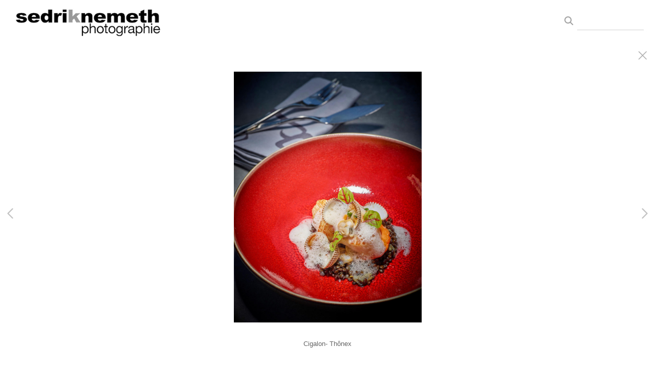

--- FILE ---
content_type: text/html; charset=UTF-8
request_url: https://www.sedriknemeth.com/gallery.html?folio=Portfolio&gallery=Studio&sortnumber=27.00&found=102
body_size: 20843
content:
<!DOCTYPE html>


	


	


<html>
    <head>



<title>Studio: www.sedriknemeth.com</title>
<!-- 
<link href="/pace/centercircle-site25.css" rel="stylesheet" />
 -->
<link href="/styles.css" rel="stylesheet" type="text/css">
<link href="/site26/css/slick.css" rel="stylesheet" type="text/css">
<link rel="stylesheet" type="text/css" href="/site26/css/slick-theme.css"/>
<meta name="viewport" content="width=device-width, initial-scale=1.0, user-scalable=0">



<meta property="og:image"  content="//www.sedriknemeth.com/users/SedrikNemeth15766/largerThumbs/SedrikNemeth157663058527t.jpg" />
<meta property="og:image:width"  content="450" />
<meta property="og:image:height"  content="337" />



<meta property="og:image"  content="//www.sedriknemeth.com/users/SedrikNemeth15766/largerThumbs/SedrikNemeth157663038853t.jpg" />
<meta property="og:image:width"  content="297" />
<meta property="og:image:height"  content="450" />



<meta property="og:image"  content="//www.sedriknemeth.com/users/SedrikNemeth15766/largerThumbs/SedrikNemeth157663038891t.jpg" />
<meta property="og:image:width"  content="450" />
<meta property="og:image:height"  content="297" />



<meta property="og:image"  content="//www.sedriknemeth.com/users/SedrikNemeth15766/largerThumbs/SedrikNemeth157663038875t.jpg" />
<meta property="og:image:width"  content="450" />
<meta property="og:image:height"  content="297" />



<meta property="og:image"  content="//www.sedriknemeth.com/users/SedrikNemeth15766/largerThumbs/SedrikNemeth157663038876t.jpg" />
<meta property="og:image:width"  content="450" />
<meta property="og:image:height"  content="297" />







































































































































































































		<meta name="description" content="Studio : Sedrik Nemeth Photographe basé en Suisse à Sion , et travail dans le Food photography, Portrait,  Editorial, Corporate, Presse, Video, Vue aérienne, ...">
		<meta name="keywords" content="Studio : Photographe, Sion, Lausanne, Zurich, Genève, Bâle, presse, publicité, reportage, studio, vin, thé, tekoe, l&apos;illustré, l&apos;Hebdo, le matin, bilan, PME Magazine, 24 Heures, Tribune de Genève, Schweizer Illustrierte, objets, création, Fine Art, editorial">
		<meta name="copyright" content="© sedrik nemeth - Sion / Suisse - 2020-2023">
		

<script src="https://kit.fontawesome.com/fc42bf0aa2.js" crossorigin="anonymous"></script>
<link rel="preconnect" href="https://fonts.googleapis.com">
<link rel="preconnect" href="https://fonts.gstatic.com" crossorigin>
<link href="https://fonts.googleapis.com/css2?family=Noto+Sans:ital,wght@0,100..900;1,100..900&family=Open+Sans:ital,wght@0,300..800;1,300..800&display=swap" rel="stylesheet">




	
	
	
	

<script src="//code.jquery.com/jquery-2.1.4.min.js"></script>
<script src="/js/isotope.pkgd.min.js"></script>
<script src="/js/packery-mode.pkgd.min.js"></script>
<script src="/js/jquery.infinitescroll.min.js"></script>
<script src="/js/imagesloaded.pkgd.min.js"></script>
<script src="/js/jquery.mobile.custom.min.js"></script>
<script src="/js/jquery-ui.min.js"></script>
<script src="/site26/js/jquery.lazyload.js"></script>

<!-- [include:'/site26/styles-inc-home.html'] -->




<!-- <script data-pace-options='{"ajax":true,"document":false,"eventLag":false,"restartOnPushState":false,"elements":{"selectors":[".grid-item"]}}' src="/pace/pace.js"></script> -->
<script language="JavaScript">
	<!--
	function NewWindow(mypage) {
	
	var winl = (screen.width-1000) / 2;
	var wint = (screen.height-560) / 3;
	
	winprops = 'height=860,width=980,top='+wint+',left='+winl+',scrollbars='+scroll+',notresizable'
	win = window.open(mypage, 'name', winprops)
	if (parseInt(navigator.appVersion) >= 4) { win.window.focus(); }
	return false;}
	//-->
</script>

<script language="JavaScript">
<!--
function NewWindowEmail(mypage, myname, w, h, scroll) {
var winl = (screen.width - w) / 2;
var wint = (screen.height - h) / 3;
winprops = 'height='+h+',width='+w+',top='+wint+',left='+winl+',scrollbars='+scroll+',notresizable'
win = window.open(mypage, myname, winprops)
if (parseInt(navigator.appVersion) >= 4) { win.window.focus(); }
return false;
}
//-->
</script>

<LINK REL="ICON" HREF="art_shared/favicon.ico">

<script type="text/javascript" src="/chromejs/chrome.js">
</script>

<style type="text/css" rel="stylesheet">html, body {	height: 100%;	background-color:#ffffff;}body,td,th {	font-family: Helvetica, sans-serif;				font-size: 14px;		font-weight: normal;}html img, html a {	-webkit-user-select: none;	-webkit-touch-callout: none;}		* {	-webkit-box-sizing: border-box;	-moz-box-sizing: border-box;	box-sizing: border-box;}.imageContainer {	text-align: center;	position: relative;	padding: 90px 40px 0 40px;	width: 100%;	max-width:2700px;	margin:0 auto;}.imageContainerGalleryIntroText {	position: relative;}.grid {  margin: 0 auto;  width:100%; text-align: center; padding-bottom: 50px; max-width: 2700px;} .grid.galleryintrotextdiv {  padding-bottom: 10px; padding-left: 8px;} .grid-sizer, .grid-item { 			width: 20%;		width: calc(100% / 5);		background-color: #ffffff;		padding:0;	margin: 0;     box-sizing: border-box;    -moz-box-sizing: border-box;    -webkit-box-sizing: border-box;    border-right: 6px solid #ffffff !important;    border-left: 6px solid #ffffff !important;    border-top: 6px solid #ffffff !important;    border-bottom: 6px solid #ffffff !important;    xborder: none;    margin: 0;}.grid-sizer img, .grid-item img {	-moz-transition: all 0.2s ease-in-out;	-o-transition: all 0.2s ease-in-out;	-ms-transition: all 0.2s ease-in-out;	transition: all 0.2s ease-in-out; 	display: block; 	width: 100%; 	height: 100%; 	padding:0; 	margin:0; 	opacity: 1.0; }.grid-item:hover {	 opacity: 0.7;}.grid-item a:hover {	 cursor: url('/art_shared/magnifier-small.png'), auto;}.grid-itemOverlay {	display: none;}.gutter-sizer { width: 0%; padding:0; margin:0}/* clear fix */.grid:after {  content: '';  display: block;  clear: both;}.wrapperrr {	padding:80px 0px 60px 0px; 	/*position:fixed;*/	top:0;	width:100%;	height:100%;	background-color: #ffffff;	overflow: none;}.wrapperrrSlider {	top:70px !important;	width:100%;	width:100vw;	height:100%;	height: calc(100vh - 70px) !important;	background-color: #ffffff;	overflow: none;	border: none;	position: fixed;	margin-top: 0;  	z-index: 500;	visibility: hidden;}#theImagesCarousel {	margin:0;	padding:0;}.topRightImageDetailClose {	position: fixed;	top: 80px; right: 0;	padding:14px 14px; 	z-index: 200;	font-size: 26px !important;}#contenttt {	width:100%;	height:100%;	background-color: #ffffff;	position: relative;}.contenttt {	width:100%;	height:100%;	background-color: #ffffff;	position: relative;	border: none;}.contentttSlider {	width:100%;	height:100%;	background-color: #ffffff;	border: none;}.footer {	width:100%;	margin-bottom:0px;	height:60px; 	font-size: 1em;	position: fixed;	bottom:0;	background-color:#ffffff;	text-align: center;}.footerSlider {	width:100%;	margin:0;	height:80px; 	font-size: 1em;	display:table;	position: fixed;	bottom:0;	background-color:#ffffff;	text-align: center;	border: none;	z-index: 1000;}.imager {	width: 100%;	height: 100%;	background-size: contain;	background-repeat: no-repeat;	background-position: center center;	top: 20px;	margin-left:auto;	margin-right:auto;}.imagerSlider {	width: 100%;	height: 100%;	background-size: contain;	background-repeat: no-repeat;	background-position: center center;	margin-left:auto;	margin-right:auto;	position: relative;	border: none;}.imagerSliderAlan {	width: 100%;	margin-left:auto;	margin-right:auto;	position: relative;	text-align: center;	height: 100%;	padding: 70px 10px 90px 10px;}.imageSliderInterior {	width: 100%;	width: calc(100vw - 84px);	height: auto;	margin-left: auto;	margin-right: auto;	border: none;	background-size: contain;	background-repeat: no-repeat;	height: 100%;}.rightImageDiv {	width:50%;	height:100%;	right:0;	position: absolute; 	z-index: 100;}.rightArrowDiv {	position:absolute;	right:10px;	top: 47%;	Xdisplay: none;	z-index: 99;	margin-top: -55px;}.rightImageDiv:hover .rightArrowDiv {	display: inline;}.rightImageDiv:active .rightArrowDiv {	opacity: 0.0;}.leftImageDiv {	width:50%;	height:100%;	left:0;	position: absolute; 	z-index: 100;	}.leftArrowDiv {	position:absolute;	left:10px;	top: 47%;	Xdisplay: none;		z-index: 99;		margin-top: -55px;}.leftImageDiv:hover .leftArrowDiv {	display: inline;}.leftImageDiv:active .leftArrowDiv {	opacity: 0.0;}.arrowDivs {	font-size: 24px; opacity: 1.0; padding: 4px;}#bigImageOverlayNext {display: none}#bigImageOverlayPrev {display: none}	#infscr-loading {display:none !important; opacity: 0.0 !important}#makeItMason {display: none}.site-footer, .page-wrap:after {  height: 52px; }.homefooter {  margin-top: 52px;  height: 52px;  background-color: ;  width:100%;}@media screen and (max-width: 1800px) {	.grid-sizer, .grid-item {		width: 25%;		width: calc(100% / 4);	}	.imageContainer {		 padding: 80px 15px 0 15px;	}}@media screen and (max-width: 1550px) {	.grid-sizer, .grid-item {		width: 25%;		width: calc(100% / 4);	}}@media screen and (max-width: 1220px) {	.grid-sizer, .grid-item {		width: 33%;		width: calc(100% / 3);	}}@media screen and (max-width: 768px) {	.imageContainer {		 padding: 60px 10px 0 10px;	}}@media screen and (max-width: 768px) {	.wrapperrrSlider {  		top: 70px !important; 		margin-top: 0 !important; 		height: calc(100vh - 70px) !important;	}}@media screen and (max-width: 480px) {	.grid-sizer, .grid-item {		width: 50%;		width: calc(100% / 2.0);				border: 4px solid #ffffff !important;		padding: 0 !important;		margin:0;	} 	.grid {		padding-bottom:52px;	}	.imageSliderInterior {		width: calc(100vw - 16px);	}	.imagerSliderAlan {		padding: 70px 0 90px 0;	}	.arrowDivs {		display:none !important;	}	.rightArrowDiv {		display:none !important;	}	.leftArrowDiv {		display:none !important;	}	.topRightImageDetailClose {		font-size: 22px !important;	}}</style>
<style type="text/css" rel="stylesheet">

<!--
.chromestyle {
	font-weight: normal;
	font-family: Helvetica, sans-serif;
	font-size: 12px;
	height: auto;
	line-height: auto;
	font-weight: normal;
	width: 100%;
}
.chromestyle ul {
	width: 100%;
	padding: 0;
	margin: 0;
	
	text-align: right;
		
	z-index: 999999;
}
.chromestyle ul li{
	font-weight: normal;
	font-family: Helvetica, sans-serif;
	font-size: 12px;
	text-transform:none;
	display: inline-block;
	z-index: 999999;
	padding: 0 5px 0 5px;	
	height: auto;
	line-height:auto;
	vertical-align:middle;
}
.chromestyle ul li a {
	color: #808080;
	margin: 0;
	text-decoration: none;
	z-index: 999999;
	height:auto;
	line-height: auto;
	display: inline-block;
}
.chromestyle ul li a:hover {
	color: #222222;
	background:transparent;
}
 
.navselectedcolor { color: #222222; }

/* ######### Style for Drop Down Menu ######### */

.dropmenudiv {
	position:absolute;
	top: 0;
	margin: 0; 
	border-bottom-width: 0;
	font-weight: normal;
	font-family: Helvetica, sans-serif;
	font-size: 12px;
	text-transform:none;
	z-index:999999;
	width: auto;
	max-width: 450px;
	visibility: hidden;
	color: #808080;
	z-index: 999999;
	box-shadow: 0 4px 5px rgba(102, 102, 102, 0.3);
	border-bottom-right-radius:  4px;
	border-bottom-left-radius:  4px;
}

.dropmenudiv a {
	width: auto;
	display: block;
	border-bottom: 0 solid #ffffff; /*THEME CHANGE HERE*/
	padding: 8px 14px 10px 14px;
	text-decoration: none;
	font-weight: normal;
	color: #555555;
	background: #ffffff;
	text-align: left; /*set value to "left", "center", or "right"*/
	z-index: 999999;
}
* html .dropmenudiv a { /*IE only hack*/
	width: 100%;
}
.dropmenudiv a:hover{ /*THEME CHANGE HERE*/
	text-decoration: none;
	color: rgba(34, 34, 34, 1.0);
	background: ;
	z-index: 999999;
}
-->
</style>

<style type="text/css">
#photoHolder  {
	position:relative;
	-moz-box-shadow: 0px 0px 16px 0px #222222;
	-webkit-box-shadow: 0px 0px 16px 0px #222222;
	box-shadow: 0px 0px 16px 0px #222222;
	/* For IE 8 */
	-ms-filter: "progid:DXImageTransform.Microsoft.Shadow(Strength=6, Direction=135, Color='#444444')";
	/* For IE 5.5 - 7 */
	filter: progid:DXImageTransform.Microsoft.Shadow(Strength=6, Direction=135, Color='#444444');
	z-index: 1;
}
.navOverlayTop  {
	position:absolute;
	height: 20px;
	text-align: right;
	top: 30px;
	right: 30px;
	z-index: 200;
}
.closeOverlay  {
	position:absolute;
	top: 0;
	left: 0;
	height: 100%;
	width: 100%;
	z-index: 666666;
}
.picOverlayClear  {
	position:absolute;
	width: 100%;
	height: 100%;
	text-align: right;
	top: 0px;
	left: 0px;
	background-image:url(/site25/art/clear.gif);
}
.navOverlay  {
	position:absolute;
	width: 100%;
	height: 40px;
	background-image:url(/site25/art/black-30.png);
	bottom: 0px;
	left: 0px;
	vertical-align: middle;
	padding:0px;
	margin:0px;
}
#overlayer {
  position: fixed;
  top: 0;
  left: 0;
  height: 100%;
  width: 100%;
  text-align: center;
  z-index: 1110;
  background:rgba(0,0,0,0.6);
  display: none;
}
.SearchThumbHolderContainer  {
	display: inline-block; 
	padding-top: 4px;
	padding-left: 4px;
	padding-right: 4px;
	padding-bottom: 0px;
	margin: 6px;
	text-align: center;
	vertical-align: bottom;
	width: 400px;
/* 
	
	background-color: #ffffff;
	
 */
}



.SearchThumbphotoHolder  {
	position:relative;
	display: block;
	margin-left: auto;
	margin-right: auto;
}
.SearchThumbphotoHolder a:hover {
	 cursor: url('/art_shared/magnifier-small.png'), auto;
}
.SearchThumbnavOverlay  {
	position:absolute;
	width: 100%;
	min-height: 20px;
	background-image:url(/site25/art/black-30.png);
	bottom: 4px;
	left: 0px;
	vertical-align: middle;
	padding:0px;
	margin:0px;
	font-family: Helvetica, sans-serif;
	font-size: 12px;
	font-weight: normal;
	color: #ffffff;
}
.SearchThumbCaptionArea  {
	font-family: Helvetica, sans-serif;
	font-size: 12px;
	font-weight: normal;
	color: #ffffff;
	text-align: left;
}
.galleryTitleHiddenNav  {
	margin: 5px 0 25px 0; font-weight: 600; opacity: 0.8;
}
</style>


<style>
	.imageContainer { max-width:1800px; }
</style>


<script>   (function(i,s,o,g,r,a,m){i['GoogleAnalyticsObject']=r;i[r]=i[r]||function(){   (i[r].q=i[r].q||[]).push(arguments)},i[r].l=1*new Date();a=s.createElement(o),   m=s.getElementsByTagName(o)[0];a.async=1;a.src=g;m.parentNode.insertBefore(a,m)   })(window,document,'script','//www.google-analytics.com/analytics.js','ga');    ga('create', 'UA-39594651-1', 'sedriknemeth.com');   ga('send', 'pageview');  </script>





<link rel="stylesheet" type="text/css" href="/styles-inputs.css.html">
<link rel="stylesheet" type="text/css" href="/site25/styles-includes.html">

<style>
.pace {
  
  left: 215px;
  
}
.widthautomax1100 { margin: 0 auto; }


	.galleryholder { padding-top: 100px; width:auto; min-height:400px; padding-left: 230px; padding-right: 20px; max-width:2200px; margin: 0 auto; }


@media screen and (max-width: 660px) {
.galleryholder { padding-top: 100px; width:auto; min-height:400px; padding-left: 5px; padding-right: 5px; }
}

</style>

<script>   (function(i,s,o,g,r,a,m){i['GoogleAnalyticsObject']=r;i[r]=i[r]||function(){   (i[r].q=i[r].q||[]).push(arguments)},i[r].l=1*new Date();a=s.createElement(o),   m=s.getElementsByTagName(o)[0];a.async=1;a.src=g;m.parentNode.insertBefore(a,m)   })(window,document,'script','//www.google-analytics.com/analytics.js','ga');    ga('create', 'UA-39594651-1', 'sedriknemeth.com');   ga('send', 'pageview');  </script>




</head>
<body>

<div id="overlayer">
<table width="100%" height="100%">
	<tr>
		<td align="center" valign="middle" width="100%" height="100%">
			<div id="outerPhotoHolder">				
			</div>
			</td>
	</tr>
</table>
</div>

<!-- TOP LOGO ROW -->
<link rel="stylesheet" type="text/css" href="/site25/css/cs-select.css" />
<link rel="stylesheet" type="text/css" href="/site25/css/cs-skin-underline.css" />
<style>
	.leftbars {
		font-size: 38px;
	}
	.leftbars a {
		color: #666
	}
	.leftcol {
		vertical-align: middle; padding-left: 20px; text-align: left; width: 200px; min-width: 200px;
	}
	.midcol {
		vertical-align: middle; padding: 0 20px 0 20px; text-align: right; width: auto;  height: 90px; width: calc(100vw - 350px);
	}
	.rightcol {
		vertical-align: middle; padding-right: 20px; text-align: right; width: 200px; min-width: 200px;
	}
	.logotextellipsis {
		box-sizing: border-box;
		max-width: calc(100vw - 180px);
		overflow: hidden; 
		white-space: nowrap; 
		text-overflow: ellipsis; 
		word-break: break-all; 
		color: #666;
	}
	.displaymobilesmall { display:none; }
	.displaydesktoplarge { display:block; }

@media screen and (max-width: 1024px) {
	.leftbars {
		font-size: 34px;
	}
	.leftcol {
		padding-left: 20px; 
	}
	.rightcol {
		padding-right: 20px; width: 170px; min-width:170px;
	}
}
@media screen and (max-width: 767px) {
	.leftcol {  }
	.rightcol {  }
}
@media screen and (max-width: 640px) {
	.leftcol { width: 30px; min-width: 30px; }
	.rightcol { width: 30px; min-width: 30px; }
	.nodisplaysmallone { display:none }
	.logotextellipsis {
		max-width: calc(100vw - 60px);
		text-align:right;
		font-size:1.05rem !important
	}
	.leftbars {
		font-size: 28px;
	}
	.displaydesktoplarge { display:block; }
	.displaymobilesmall { display:block; }
	.midcol {
		width: calc(100vw - 50px);
	}
}
@media screen and (max-width: 375px) {
	.nodisplaymobile { display: none }
}
</style>


	
	<div class="displaydesktoplarge">
		
		<div style="z-index: 1001; background: #ffffff; width: 100%; position: fixed;" class="topHeaderDivSF">
		<table border="0" style="padding:0px; margin: 0px; width: 100%; height: 90px;">
			<tr>
				
					
					<td style="vertical-align: middle; padding-left: 20px;" class="logotext">
						
						<a href="/" target="_top"><img src="/users/SedrikNemeth15766/images/SedrikNemeth1576631010642toplogo.png" alt="www.sedriknemeth.com" style="border:0px;"></a>
						
					
				
				</td>
				</a>
				<td style="text-align: right; width: 180px; padding-right: 20px; font-family: Arial, sans-serif; font-size: 12px; font-style: normal;">
				
				<!-- BEGIN SEARCH AREA -->
				
					
					<style>
					.searchArea input {
						background: transparent;
						border: 0;
						border-bottom: 1px solid rgba(102, 102, 102, 0.3);
						color: #666;
						padding: 6px;
						margin-top: 0;
						margin-bottom: 0;
						font-family: Helvetica, sans-serif;
						outline: 0;
						font-size: 0.9rem;
						font-weight: normal;
						line-height: 1.4em;
						border-radius: 0;
						width: 100%;
						box-sizing : border-box;
						box-shadow: 0;
						-moz-box-shadow: 0;
						-webkit-box-shadow: 0;
					}
					.searchArea input:focus {
						border-bottom: 1px solid rgba(102, 102, 102, 1.0);
					}
					</style>
				
				
						<div style="display: inline-block; width:160px;" class="searchArea">
							<form>
							<a id="searchClick" style="cursor: pointer;">
							<div class="displayinlineblock" style="color:rgba(102, 102, 102, 0.6); padding-right:5px; font-size: 1.4em"><i class="fa fa-search" aria-hidden="true"></i></div>
							</a>
							<div class="displayinlineblock" style="width:130px">
							<input name="searchTerm" id="searchTerm" autocomplete="off" spellcheck="false">
							</form>
							</div>
						</div>
					
				
				<!-- END SEARCH -->
				
				<!-- SALLY DAVIES social media display area -->
					
				<!-- END of SALLY DAVIES social media display area -->		
	
				<div style="width:170px !important; height:1px !important"><div>
			</td>
		</tr>
	</table>
	</div>	
	
	</div>
	
	<div class="displaymobilesmall">
	<div style="z-index: 1004; background: #ffffff; width: 100%; position: fixed; height: 90px; max-height: 90px; overflow:none;" class="topheadermobile">
	
	<div class="tableDivDisplay pad0 width100pc" style="background-color: #ffffff; height: 90px;">
	
		<div class="tableCellDisplay leftcol">
			<div class="navButton leftbars"><a href="#" onclick="return closeSlider()"><i class="fa-light fa-bars"></i></a></div>
		</div>
		<a href="/" target="_top">
		
			<div class="tableCellDisplay midcol logotext">
				
				<a href="/" target="_top"><img src="/users/SedrikNemeth15766/images/SedrikNemeth1576631010642toplogo.png"></a>
				
			</div>
		
		</a>
		<div class="tableCellDisplay rightcol nodisplaysmallone">
					
				
				
				<style>
				.searchArea input {
					background: transparent;
					border: 0;
					border-bottom: 1px solid rgba(102, 102, 102, 0.3);
					color: #666;
					padding: 6px;
					margin-top: 0;
					margin-bottom: 0;
					font-family: Helvetica, sans-serif;
					outline: 0;
					font-size: 0.9rem;
					font-weight: normal;
					line-height: 1.4em;
					border-radius: 0;
					width: 100%;
					box-sizing : border-box;
					box-shadow: 0;
					-moz-box-shadow: 0;
					-webkit-box-shadow: 0;
				}
				.searchArea input:focus {
					border-bottom: 1px solid rgba(102, 102, 102, 1.0);
				}
				</style>
				
				<div style="display: block; width: 140px; white-space: nowrap; padding-right: 0" class="nodisplaysmallone">
					<div style="display: inline-block; width:140px;" class="searchArea">
						<form>
						<a id="searchClick" style="cursor: pointer;">
						<div class="displayinlineblock" style="color:rgba(102, 102, 102, 0.6); padding-right:5px; font-size: 1.4em"><i class="fa fa-search" aria-hidden="true"></i></div>
						</a>
						<div class="displayinlineblock" style="width:100%">
						<input name="searchTerm" id="searchTerm" autocomplete="off" spellcheck="false">
						</form>
						</div>
					</div>
				</div>
			
			
		</div>

	
	</div>

</div>
	</div>
	

<script src="/site25/js/classie.js"></script>
<script src="/site25/js/selectFx.js"></script>
<script>

	(function() {
		[].slice.call( document.querySelectorAll( 'select.cs-select' ) ).forEach( function(el) {	
			new SelectFx(el);
		} );
		$( "li[data-option]" ).on( "click", function() {
  			location.href="/portfolioResults.html?category=" + encodeURIComponent(this.getAttribute('data-value'));
		});	
	})();

$

</script>

<!-- LEFT NAV -->




<style type="text/css">

.toplinks {
	width: 100%;
	padding: 2px 0;
	margin: 4;
	text-align: left; /*set value to "left", "center", or "right"*/
}

.toplinks a {
	display: block;
	color: #808080;
	padding-top: 5px;
	padding-right: 6px;
	padding-bottom: 5px;
	padding-left: 6px;
	text-decoration: none;
	font-family: Helvetica, sans-serif;
	font-size: 12px;
	font-weight: normal;
	text-transform:none;
}

.toplinks a:hover {
	color: #222222;
	background-color: #ffffff;
}

.toplinksGallery {
	width: 100%;
	padding: 2px 0;
	margin: 4;
	text-align: left; /*set value to "left", "center", or "right"*/
}

.toplinksGallery a:link,
.toplinksGallery a:visited {
	display: block;
	color: #808080;
	padding-top: 5px;
	padding-right: 6px;
	padding-bottom: 5px;
	padding-left: 6px;
	text-decoration: none;
	font-family: Helvetica, sans-serif;
	font-size: 12px;
	font-weight: normal;
	text-transform:none;
}

.toplinksGallery a:hover {
	color: #222222;
	background-color: #ffffff;
}

.toplinks-sel {
	width: 100%;
	padding: 2px 0;
	margin: 4;
	text-align: left; /*set value to "left", "center", or "right"*/
}

.toplinks-sel a:link,
.toplinks-sel a:visited {
	display: block;
	color: #222222;
	background-color: #ffffff;
	font-weight: bold;
	padding-top: 5px;
	padding-right: 6px;
	padding-bottom: 5px;
	padding-left: 6px;
	text-decoration: none;
	font-family: Helvetica, sans-serif;
	font-size: 12px;
	font-weight: normal;
	text-transform:none;
}

.toplinks-sel a:hover {
	color: #222222;
}

@media screen and (max-width: 640px) {

.toplinks a, .toplinksGallery a:link,
.toplinksGallery a:visited, .toplinks-sel a:link,
.toplinks-sel a:visited {
	font-size: 15px;
}


}
</style>

<script type="text/javascript">

	runRemoteShow = true;

</script>
<script type="text/javascript">
		<!--
		showSpeed = 750;
		hideSpeed = 500;
		function remoteShow(portfolioID){
					if(runRemoteShow){
					$('tr[id^="portfolioPage"][id!="'+portfolioID+'"]').hide(hideSpeed);
					}
					$('tr[id^="'+portfolioID+'"]').show(showSpeed);

		}
		$(function(){
			$('.toplinks').not('.gallery').click(function(){
				// alert(this.id);

				if (this.id.indexOf("portfolioPage") != -1){

					if(runRemoteShow){
					$('tr[id^="portfolioPage"][id!="'+this.id+'"]').hide(hideSpeed);
					}
					$('tr[id^="'+this.id+'"]').show(showSpeed);

				} else {
				if(runRemoteShow){
				$('tr[id^="portfolioPage"]').hide(showSpeed);
				}

				}

			});
		});

		function MM_preloadImages() { //v3.0
		var d=document; if(d.images){ if(!d.MM_p) d.MM_p=new Array();
			var i,j=d.MM_p.length,a=MM_preloadImages.arguments; for(i=0; i<a.length; i++)
			if (a[i].indexOf("#")!=0){ d.MM_p[j]=new Image; d.MM_p[j++].src=a[i];}}
		}

		function MM_findObj(n, d) { //v4.01
		var p,i,x;  if(!d) d=document; if((p=n.indexOf("?"))>0&&parent.frames.length) {
			d=parent.frames[n.substring(p+1)].document; n=n.substring(0,p);}
		if(!(x=d[n])&&d.all) x=d.all[n]; for (i=0;!x&&i<d.forms.length;i++) x=d.forms[i][n];
		for(i=0;!x&&d.layers&&i<d.layers.length;i++) x=MM_findObj(n,d.layers[i].document);
		if(!x && d.getElementById) x=d.getElementById(n); return x;
		}

		function MM_swapImgRestore() { //v3.0
		var i,x,a=document.MM_sr; for(i=0;a&&i<a.length&&(x=a[i])&&x.oSrc;i++) x.src=x.oSrc;
		}

		function MM_swapImage() { //v3.0
		var i,j=0,x,a=MM_swapImage.arguments; document.MM_sr=new Array; for(i=0;i<(a.length-2);i+=3)
		if ((x=MM_findObj(a[i]))!=null){document.MM_sr[j++]=x; if(!x.oSrc) x.oSrc=x.src; x.src=a[i+2];}
		}

		var infoPages = new Array();
		function highlighter(thisidder){
			//  alert(infoPages.length);
			for(i=0;i<infoPages.length;i+=1){
				//  alert(infoPages[i]);
				if(infoPages[i]!=thisidder){
					document.getElementById(infoPages[i]).className='toplinks';
				} else {
					document.getElementById(thisidder).className='toplinks-sel';
				}
			}

			//  alert(thisidder);
			// return;
		}

		function highlighter(thisidder, parentIdder){
			//  alert(infoPages.length);
			for(i=0;i<infoPages.length;i+=1){
				//  alert(infoPages[i]);
				if(infoPages[i]!=thisidder){
					document.getElementById(infoPages[i]).className='toplinks';
				} else {
					document.getElementById(thisidder).className='toplinks-sel';
				}
			}

			//  alert(thisidder);
			// return;
		}




		function NewWindow(mypage, myname, w, h, scroll) {
			var winl = (screen.width - w) / 2;
			var wint = (screen.height - h) / 3;
			winprops = 'height=' + h + ',width=' + w + ',top=' + wint + ',left=' + winl + ',scrollbars=' + scroll + ',resizable'
			win = window.open(mypage, myname, winprops)
			if(parseInt(navigator.appVersion) >= 4) { win.window.focus(); }
		}
		//-->
		</script>

	

 
	




<script>

function showHideThis(theID){
	if(!shown){
		$('[id^=theID]').show(250);shown=true;
	} else {
		$('[id^=theID]').css('display','none');shown=false;
	};
	return false;
}

</script>
<style>
#newNav {
height: 100vh; background-color: #ffffff; width: 215px;  position: fixed; left:0px; top: 90px; padding: 0 0 20px 0; z-index: 400; display:block; overflow:auto; 
}
.leftheight {
	height: calc(100vh - 90px);
	height:auto;
	padding-bottom:80px;
	width: 190px;
}
.socialIcons img {
	max-height: 25px !important;
width:auto;
}
.leftnavtopspace {
	margin-top: 20px;
}

@media screen and (max-width: 640px) {
#newNav {
	left:-215px;
}

</style>

<div id="newNav">

<div class="leftheight">

	<table style="height: calc(100vh - 100px);">
	<tr valign="top">

		<td width="190">

			<table width="190" border="0" cellspacing="0" cellpadding="0" class="leftnavtopspace">
			<tr>
			<td style="width: 180px; vertical-align: top; text-align: left; padding-left: 16px;">
				<table width="174" border="0" cellspacing="0" cellpadding="0">


			<!--  Info Pages  -->
			
			
			
					
					<tr>
						<td valign="top" class="toplinks"><a href="/" target="_top">Home</a></td>
					</tr>
				
				
				
			
			
					
			
			
			
			
			<script>
			shown = false;
			</script>
						<tr>
							<td valign="top" class="toplinks" id="portfolioPage1"><script>infoPages.push('portfolioPage1');portfolioPage = 'portfolioPage1a';</script><a href="/portfolio.html?folio=Portfolio" target="_top" onfocus="if(this.blur)this.blur()" >Portfolio</a></td>
						</tr>
			

			
			<script>
			var looper = 5;
			</script>
			


			
			
			
							<tr style="visibility: visible;" id="portfolioPage1a1member">
								<td valign="top"><script>infoPages.push('portfolioPage1a1member');$("#portfolioPage1a1member").hide()</script>
									<table border="0" cellspacing="0" cellpadding="0">
										<tr>
											<td style="width:10px;">&nbsp;</td>
											<td  class="toplinks-sel" id="folio11">
	
	<a href="/gallery.html?loopTrack=1&folio=Portfolio&
			gallery=Studio" target="_top" onfocus="if(this.blur)this.blur()">Studio</a>
	
	</td>
										</tr>
									</table>
								</td>
							</tr>
			
			
							<tr style="visibility: visible;" id="portfolioPage1a2member">
								<td valign="top"><script>infoPages.push('portfolioPage1a2member');$("#portfolioPage1a2member").hide()</script>
									<table border="0" cellspacing="0" cellpadding="0">
										<tr>
											<td style="width:10px;">&nbsp;</td>
											<td  class="toplinksGallery" id="folio12">
	
	<a href="/gallery.html?loopTrack=1&folio=Portfolio&
			gallery=Publications" target="_top" onfocus="if(this.blur)this.blur()">Publications</a>
	
	</td>
										</tr>
									</table>
								</td>
							</tr>
			
			
							<tr style="visibility: visible;" id="portfolioPage1a3member">
								<td valign="top"><script>infoPages.push('portfolioPage1a3member');$("#portfolioPage1a3member").hide()</script>
									<table border="0" cellspacing="0" cellpadding="0">
										<tr>
											<td style="width:10px;">&nbsp;</td>
											<td  class="toplinksGallery" id="folio13">
	
	<a href="/gallery.html?loopTrack=1&folio=Portfolio&
			gallery=Portrait" target="_top" onfocus="if(this.blur)this.blur()">Portrait</a>
	
	</td>
										</tr>
									</table>
								</td>
							</tr>
			
			
							<tr style="visibility: visible;" id="portfolioPage1a4member">
								<td valign="top"><script>infoPages.push('portfolioPage1a4member');$("#portfolioPage1a4member").hide()</script>
									<table border="0" cellspacing="0" cellpadding="0">
										<tr>
											<td style="width:10px;">&nbsp;</td>
											<td  class="toplinksGallery" id="folio14">
	
	<a href="/gallery.html?loopTrack=1&folio=Portfolio&
			gallery=Reportage" target="_top" onfocus="if(this.blur)this.blur()">Reportage</a>
	
	</td>
										</tr>
									</table>
								</td>
							</tr>
			
			
							<tr style="visibility: visible;" id="portfolioPage1a5member">
								<td valign="top"><script>infoPages.push('portfolioPage1a5member');$("#portfolioPage1a5member").hide()</script>
									<table border="0" cellspacing="0" cellpadding="0">
										<tr>
											<td style="width:10px;">&nbsp;</td>
											<td  class="toplinksGallery" id="folio15">
	
	<a href="/gallery.html?loopTrack=1&folio=Portfolio&
			gallery=Hotel" target="_top" onfocus="if(this.blur)this.blur()">Hotel</a>
	
	</td>
										</tr>
									</table>
								</td>
							</tr>
			
			
			
			

			
					<tr>
			
					</tr>
				
			
			
				
				
						<tr>
							<td valign="top" class="toplinks" id="infoPage1"><script>infoPages.push('infoPage1');</script><a href="/content.html?page=1" target="_top" onfocus="if(this.blur)this.blur()">R&#233;f&#233;rences</a></td>
						</tr>
				
				
			
			
				
				
						<tr>
							<td valign="top" class="toplinks" id="infoPage2"><script>infoPages.push('infoPage2');</script><a href="/content.html?page=2" target="_top" onfocus="if(this.blur)this.blur()">Info & Contact</a></td>
						</tr>
				
				
			
			
				
				
						<tr>
							<td valign="top" class="toplinks" id="infoPage3"><script>infoPages.push('infoPage3');</script><a href="/content.html?page=3" target="_top" onfocus="if(this.blur)this.blur()">www.neva-images.com</a></td>
						</tr>
				
				
			
			
				
				
			
			
				
				
			
			
				
				
			
			
				
				
			
			
				
				
			
			
				
				
			
			
				
				
			
			
				
				
			
			
				
				
			
			
				
				
			
			
				
				
			
			
					
				
			
			
					
					
			
			
				
				
			
			
				
				
			
			
				
				
			
			
				
				
			
			
				
				
			
			
				
				
			
			
				
				
			
			<!-- End Info Pages Loop  -->
		
			

		
		
				</table>
			</td>
			</tr>
			</table>

		</td>
	</tr>
			
	<tr valign="bottom">
		<td style="padding-left: 12px; text-align: left;">

		
		<!-- SOCIAL MEDIA SHARE  -->

		
		
		

		  
		<div style="padding-top:6px;" id="socialHolder">
		<div class="socialIcons"><a onclick="faceclick(); return false;"><img src="/social-icons/facebook-20.png" width="20" height="20" alt="Facebook" border="0" /></a></div><div class="socialIcons"><a href="" onclick="pinterestclick(); return false;"><img src="/social-icons/pinterest-20.png" width="20" height="20" alt="Pinterest" border="0" /></a></div><div class="socialIcons"><a href="https://ch.linkedin.com/in/sedrik-nemeth-428a6656" onclick="window.open(this.href, '', 'resizable=yes,status=yes,location=yes,toolbar=yes,menubar=yes,fullscreen=no,scrollbars=yes,dependent=no,width=900,left=300'); return false;"><img src="/social-icons/linked-in-20.png" width="20" height="20" alt="Linked In" border="0" /></a></div><div class="socialIcons"><a href="https://www.facebook.com/nemethsedrik" onclick="window.open(this.href, '', 'resizable=yes,status=yes,location=yes,toolbar=yes,menubar=yes,fullscreen=no,scrollbars=yes,dependent=no,width=900,left=300'); return false;"><img src="/social-icons/instagram-20.png" width="20" height="20" alt="Instagram" border="0" /></a></div>
		</div>
		
		<!-- END SOCIAL MEDIA SHARE  -->	
				
			
		<table style="width: 170px; border: 0px; padding: 0px; padding-left: 6px;" border="0">
		
	
		<tr>
		<td class="leftAddress">
		
		<table border="0" cellspacing="0" cellpadding="0">
		

		<tr>
		<td class="leftAddress" style="padding-top: 1px;"><font color="#808080">+41 79 404 36 35</font></td>
		</tr>
		
		
		
		<tr>
		<td class="leftAddress" style="padding-top: 1px;"><font color="#808080">40, rue des condémines</font></td>
		</tr>
		
		
		
		<tr>
		<td class="leftAddress" style="padding-top: 1px;"><font color="#808080">Sion CH 1950</td>
		</tr>
		
		
		<tr>
		<td class="leftAddress" style="padding-top: 10px;"><a href="#" onclick="NewWindow('/mailer.html','name','700','500','no');return false;"><i class="fa fa-envelope" aria-hidden="true" style="color:#555555; font-size: 1.3rem; opacity: 0.9"></i></a></td>
		</tr>
		
		</table>
		
		</td>
	</tr>
	</table>

	<div style="height:5px;"></div>

	<!-- copyright table here-->
		
	<div class="copyright" style="padding-bottom: 14px; padding-right: 6px; max-width: 165px; padding-left: 6px;">
		<font color="#808080">© sedrik nemeth - Sion / Suisse - 2020-2023</font>
	</div>
	
	
	
	</td>

	</tr>
	</table>
</div>

<script defer
  src="//assets.pinterest.com/js/pinit.js"
  data-pin-build="parsePinBtns"></script>
<script>remoteShow('portfolioPage1');</script>
</div>


<div align="center" class="galleryholder">		
	
	<!-- add packery here  -->
		
		<div  id="searchResults" class="galleryContentArea">

				<!-- 
[if:($hiddenNav)=='y']
				<div class="galleryTitleHiddenNav">
				[action_Param:'gallery']
				</div>
				[/if]
 -->

			
				
				<div class="grid packery js-packery" id="makeItMason">

				
					
				

				
	
			<!-- <div class="grid-sizer"></div> -->
		
				<!--
				
				
				1.3 1.3
				-->
				
				
					
						
							
					
						<div class="grid-item" id="image-3349690"><a href="/gallery.html?folio=Portfolio&gallery=Studio&sortnumber=1.00&found=102" onclick="openImageDetail(1); return false;" class="magnifyCursor" data-index="1.00">
							 <picture>
								<source srcset="/users/SedrikNemeth15766/images/SedrikNemeth157663058527.jpg"
										media="(min-width: 1000px)">
								<img border="0" alt="Tomate 2019 Valais" src="/users/SedrikNemeth15766/largerThumbs/SedrikNemeth157663058527T.jpg" />
							</picture>
						</a></div>

					

					
					
				<!--
				
				
				0.7 0.7
				-->
				
				
					
						
							
					
						<div class="grid-item" id="image-3327457"><a href="/gallery.html?folio=Portfolio&gallery=Studio&sortnumber=2.00&found=102" onclick="openImageDetail(2); return false;" class="magnifyCursor" data-index="2.00">
							 <picture>
								<source srcset="/users/SedrikNemeth15766/images/SedrikNemeth157663038853.jpg"
										media="(min-width: 1000px)">
								<img border="0" alt="Le Crans SPA" src="/users/SedrikNemeth15766/images/SedrikNemeth157663038853.jpg" />
							</picture>
						</a></div>

					

					
					
				<!--
				
				
				1.5 1.5
				-->
				
				
					
						
							
					
						<div class="grid-item" id="image-3327499"><a href="/gallery.html?folio=Portfolio&gallery=Studio&sortnumber=3.00&found=102" onclick="openImageDetail(3); return false;" class="magnifyCursor" data-index="3.00">
							 <picture>
								<source srcset="/users/SedrikNemeth15766/images/SedrikNemeth157663038891.jpg"
										media="(min-width: 1000px)">
								<img border="0" alt="R&#233;gence Balavaud - V&#233;troz" src="/users/SedrikNemeth15766/largerThumbs/SedrikNemeth157663038891T.jpg" />
							</picture>
						</a></div>

					

					
					
				<!--
				
				
				1.5 1.5
				-->
				
				
					
						
							
					
						<div class="grid-item" id="image-3327483"><a href="/gallery.html?folio=Portfolio&gallery=Studio&sortnumber=4.00&found=102" onclick="openImageDetail(4); return false;" class="magnifyCursor" data-index="4.00">
							 <picture>
								<source srcset="/users/SedrikNemeth15766/images/SedrikNemeth157663038875.jpg"
										media="(min-width: 1000px)">
								<img border="0" alt="La Regence Balavaud - V&#233;troz" src="/users/SedrikNemeth15766/largerThumbs/SedrikNemeth157663038875T.jpg" />
							</picture>
						</a></div>

					

					
					
				<!--
				
				
				1.5 1.5
				-->
				
				
					
						
							
					
						<div class="grid-item" id="image-3327484"><a href="/gallery.html?folio=Portfolio&gallery=Studio&sortnumber=5.00&found=102" onclick="openImageDetail(5); return false;" class="magnifyCursor" data-index="5.00">
							 <picture>
								<source srcset="/users/SedrikNemeth15766/images/SedrikNemeth157663038876.jpg"
										media="(min-width: 1000px)">
								<img border="0" alt="Jacques Bovier -La Sitterie - Sion" src="/users/SedrikNemeth15766/largerThumbs/SedrikNemeth157663038876T.jpg" />
							</picture>
						</a></div>

					

					
					
				<!--
				
				
				0.7 0.7
				-->
				
				
					
						
							
					
						<div class="grid-item" id="image-3327491"><a href="/gallery.html?folio=Portfolio&gallery=Studio&sortnumber=6.00&found=102" onclick="openImageDetail(6); return false;" class="magnifyCursor" data-index="6.00">
							 <picture>
								<source srcset="/users/SedrikNemeth15766/images/SedrikNemeth157663038883.jpg"
										media="(min-width: 1000px)">
								<img border="0" alt="Thierry Constantin - Sion" src="/users/SedrikNemeth15766/images/SedrikNemeth157663038883.jpg" />
							</picture>
						</a></div>

					

					
					
				<!--
				
				
				1.5 1.5
				-->
				
				
					
						
							
					
						<div class="grid-item" id="image-3327488"><a href="/gallery.html?folio=Portfolio&gallery=Studio&sortnumber=7.00&found=102" onclick="openImageDetail(7); return false;" class="magnifyCursor" data-index="7.00">
							 <picture>
								<source srcset="/users/SedrikNemeth15766/images/SedrikNemeth157663038880.jpg"
										media="(min-width: 1000px)">
								<img border="0" alt="Damien Germanier - Sion" src="/users/SedrikNemeth15766/largerThumbs/SedrikNemeth157663038880T.jpg" />
							</picture>
						</a></div>

					

					
					
				<!--
				
				
				0.8 0.7
				-->
				
				
					
						
							
					
						<div class="grid-item" id="image-3327493"><a href="/gallery.html?folio=Portfolio&gallery=Studio&sortnumber=8.00&found=102" onclick="openImageDetail(8); return false;" class="magnifyCursor" data-index="8.00">
							 <picture>
								<source srcset="/users/SedrikNemeth15766/images/SedrikNemeth157663038885.jpg"
										media="(min-width: 1000px)">
								<img border="0" alt="Damien Germanier - Sion" src="/users/SedrikNemeth15766/images/SedrikNemeth157663038885.jpg" />
							</picture>
						</a></div>

					

					
					
				<!--
				
				
				1.3 1.3
				-->
				
				
					
						
							
					
						<div class="grid-item" id="image-3327492"><a href="/gallery.html?folio=Portfolio&gallery=Studio&sortnumber=9.00&found=102" onclick="openImageDetail(9); return false;" class="magnifyCursor" data-index="9.00">
							 <picture>
								<source srcset="/users/SedrikNemeth15766/images/SedrikNemeth157663038884.jpg"
										media="(min-width: 1000px)">
								<img border="0" alt="Veuve Cliquot" src="/users/SedrikNemeth15766/largerThumbs/SedrikNemeth157663038884T.jpg" />
							</picture>
						</a></div>

					

					
					
				<!--
				
				
				0.7 0.7
				-->
				
				
					
						
							
					
						<div class="grid-item" id="image-3327489"><a href="/gallery.html?folio=Portfolio&gallery=Studio&sortnumber=10.00&found=102" onclick="openImageDetail(10); return false;" class="magnifyCursor" data-index="10.00">
							 <picture>
								<source srcset="/users/SedrikNemeth15766/images/SedrikNemeth157663038881.jpg"
										media="(min-width: 1000px)">
								<img border="0" alt="Thierry Constantin - Sion" src="/users/SedrikNemeth15766/images/SedrikNemeth157663038881.jpg" />
							</picture>
						</a></div>

					

					
					
				<!--
				
				
				0.7 0.7
				-->
				
				
					
						
							
					
						<div class="grid-item" id="image-3327455"><a href="/gallery.html?folio=Portfolio&gallery=Studio&sortnumber=11.00&found=102" onclick="openImageDetail(11); return false;" class="magnifyCursor" data-index="11.00">
							 <picture>
								<source srcset="/users/SedrikNemeth15766/images/SedrikNemeth157663038851.jpg"
										media="(min-width: 1000px)">
								<img border="0" alt="Cave de la pleine lune" src="/users/SedrikNemeth15766/images/SedrikNemeth157663038851.jpg" />
							</picture>
						</a></div>

					

					
					
				<!--
				
				
				1.3 1.3
				-->
				
				
					
						
							
					
						<div class="grid-item" id="image-3106792"><a href="/gallery.html?folio=Portfolio&gallery=Studio&sortnumber=12.00&found=102" onclick="openImageDetail(12); return false;" class="magnifyCursor" data-index="12.00">
							 <picture>
								<source srcset="/users/SedrikNemeth15766/images/SedrikNemeth157662847146.jpg"
										media="(min-width: 1000px)">
								<img border="0" alt="Kambly" src="/users/SedrikNemeth15766/largerThumbs/SedrikNemeth157662847146T.jpg" />
							</picture>
						</a></div>

					

					
					
				<!--
				
				
				1.5 1.5
				-->
				
				
					
						
							
					
						<div class="grid-item" id="image-3327721"><a href="/gallery.html?folio=Portfolio&gallery=Studio&sortnumber=13.00&found=102" onclick="openImageDetail(13); return false;" class="magnifyCursor" data-index="13.00">
							 <picture>
								<source srcset="/users/SedrikNemeth15766/images/SedrikNemeth157663039110.jpg"
										media="(min-width: 1000px)">
								<img border="0" alt="Culture Food" src="/users/SedrikNemeth15766/largerThumbs/SedrikNemeth157663039110T.jpg" />
							</picture>
						</a></div>

					

					
					
				<!--
				
				
				0.7 0.7
				-->
				
				
					
						
							
					
						<div class="grid-item" id="image-3106814"><a href="/gallery.html?folio=Portfolio&gallery=Studio&sortnumber=14.00&found=102" onclick="openImageDetail(14); return false;" class="magnifyCursor" data-index="14.00">
							 <picture>
								<source srcset="/users/SedrikNemeth15766/images/SedrikNemeth157662847168.jpg"
										media="(min-width: 1000px)">
								<img border="0" alt="Kemmeriboden Bad" src="/users/SedrikNemeth15766/images/SedrikNemeth157662847168.jpg" />
							</picture>
						</a></div>

					

					
					
				<!--
				
				
				1.3 1.3
				-->
				
				
					
						
							
					
						<div class="grid-item" id="image-3106793"><a href="/gallery.html?folio=Portfolio&gallery=Studio&sortnumber=15.00&found=102" onclick="openImageDetail(15); return false;" class="magnifyCursor" data-index="15.00">
							 <picture>
								<source srcset="/users/SedrikNemeth15766/images/SedrikNemeth157662847147.jpg"
										media="(min-width: 1000px)">
								<img border="0" alt="Kambly" src="/users/SedrikNemeth15766/largerThumbs/SedrikNemeth157662847147T.jpg" />
							</picture>
						</a></div>

					

					
					
				<!--
				
				
				1.3 1.3
				-->
				
				
					
						
							
					
						<div class="grid-item" id="image-3106794"><a href="/gallery.html?folio=Portfolio&gallery=Studio&sortnumber=16.00&found=102" onclick="openImageDetail(16); return false;" class="magnifyCursor" data-index="16.00">
							 <picture>
								<source srcset="/users/SedrikNemeth15766/images/SedrikNemeth157662847148.jpg"
										media="(min-width: 1000px)">
								<img border="0" alt="Kambly" src="/users/SedrikNemeth15766/largerThumbs/SedrikNemeth157662847148T.jpg" />
							</picture>
						</a></div>

					

					
					
				<!--
				
				
				0.7 0.7
				-->
				
				
					
						
							
					
						<div class="grid-item" id="image-3106802"><a href="/gallery.html?folio=Portfolio&gallery=Studio&sortnumber=17.00&found=102" onclick="openImageDetail(17); return false;" class="magnifyCursor" data-index="17.00">
							 <picture>
								<source srcset="/users/SedrikNemeth15766/images/SedrikNemeth157662847156.jpg"
										media="(min-width: 1000px)">
								<img border="0" alt="Cigalon- Th&#244;nex" src="/users/SedrikNemeth15766/images/SedrikNemeth157662847156.jpg" />
							</picture>
						</a></div>

					

					
					
				<!--
				
				
				1.5 1.5
				-->
				
				
					
						
							
					
						<div class="grid-item" id="image-3327486"><a href="/gallery.html?folio=Portfolio&gallery=Studio&sortnumber=18.00&found=102" onclick="openImageDetail(18); return false;" class="magnifyCursor" data-index="18.00">
							 <picture>
								<source srcset="/users/SedrikNemeth15766/images/SedrikNemeth157663038878.jpg"
										media="(min-width: 1000px)">
								<img border="0" alt="Hotel Castle - Blitzingen" src="/users/SedrikNemeth15766/largerThumbs/SedrikNemeth157663038878T.jpg" />
							</picture>
						</a></div>

					

					
					
				<!--
				
				
				0.7 0.7
				-->
				
				
					
						
							
					
						<div class="grid-item" id="image-3327490"><a href="/gallery.html?folio=Portfolio&gallery=Studio&sortnumber=19.00&found=102" onclick="openImageDetail(19); return false;" class="magnifyCursor" data-index="19.00">
							 <picture>
								<source srcset="/users/SedrikNemeth15766/images/SedrikNemeth157663038882.jpg"
										media="(min-width: 1000px)">
								<img border="0" alt="Thierry Constantin - Sion" src="/users/SedrikNemeth15766/images/SedrikNemeth157663038882.jpg" />
							</picture>
						</a></div>

					

					
					
				<!--
				
				
				1.3 1.3
				-->
				
				
					
						
							
					
						<div class="grid-item" id="image-3106795"><a href="/gallery.html?folio=Portfolio&gallery=Studio&sortnumber=20.00&found=102" onclick="openImageDetail(20); return false;" class="magnifyCursor" data-index="20.00">
							 <picture>
								<source srcset="/users/SedrikNemeth15766/images/SedrikNemeth157662847149.jpg"
										media="(min-width: 1000px)">
								<img border="0" alt="Kambly" src="/users/SedrikNemeth15766/largerThumbs/SedrikNemeth157662847149T.jpg" />
							</picture>
						</a></div>

					

					
					
				<!--
				
				
				1.3 1.3
				-->
				
				
					
						
							
					
						<div class="grid-item" id="image-3106797"><a href="/gallery.html?folio=Portfolio&gallery=Studio&sortnumber=21.00&found=102" onclick="openImageDetail(21); return false;" class="magnifyCursor" data-index="21.00">
							 <picture>
								<source srcset="/users/SedrikNemeth15766/images/SedrikNemeth157662847151.jpg"
										media="(min-width: 1000px)">
								<img border="0" alt="Kambly" src="/users/SedrikNemeth15766/largerThumbs/SedrikNemeth157662847151T.jpg" />
							</picture>
						</a></div>

					

					
					
				<!--
				
				
				1.3 1.3
				-->
				
				
					
						
							
					
						<div class="grid-item" id="image-3106784"><a href="/gallery.html?folio=Portfolio&gallery=Studio&sortnumber=22.00&found=102" onclick="openImageDetail(22); return false;" class="magnifyCursor" data-index="22.00">
							 <picture>
								<source srcset="/users/SedrikNemeth15766/images/SedrikNemeth157662847138.jpg"
										media="(min-width: 1000px)">
								<img border="0" alt="Cigalon- Th&#244;nex" src="/users/SedrikNemeth15766/largerThumbs/SedrikNemeth157662847138T.jpg" />
							</picture>
						</a></div>

					

					
					
				<!--
				
				
				0.7 0.7
				-->
				
				
					
						
							
					
						<div class="grid-item" id="image-3327479"><a href="/gallery.html?folio=Portfolio&gallery=Studio&sortnumber=23.00&found=102" onclick="openImageDetail(23); return false;" class="magnifyCursor" data-index="23.00">
							 <picture>
								<source srcset="/users/SedrikNemeth15766/images/SedrikNemeth157663038871.jpg"
										media="(min-width: 1000px)">
								<img border="0" alt="Damien Germanier" src="/users/SedrikNemeth15766/images/SedrikNemeth157663038871.jpg" />
							</picture>
						</a></div>

					

					
					
				<!--
				
				
				0.7 0.7
				-->
				
				
					
						
							
					
						<div class="grid-item" id="image-3077676"><a href="/gallery.html?folio=Portfolio&gallery=Studio&sortnumber=24.00&found=102" onclick="openImageDetail(24); return false;" class="magnifyCursor" data-index="24.00">
							 <picture>
								<source srcset="/users/SedrikNemeth15766/images/SedrikNemeth157662818739.jpg"
										media="(min-width: 1000px)">
								<img border="0" alt="asperges 2016" src="/users/SedrikNemeth15766/images/SedrikNemeth157662818739.jpg" />
							</picture>
						</a></div>

					

					
					
				<!--
				
				
				1.5 1.5
				-->
				
				
					
						
							
					
						<div class="grid-item" id="image-3327487"><a href="/gallery.html?folio=Portfolio&gallery=Studio&sortnumber=25.00&found=102" onclick="openImageDetail(25); return false;" class="magnifyCursor" data-index="25.00">
							 <picture>
								<source srcset="/users/SedrikNemeth15766/images/SedrikNemeth157663038879.jpg"
										media="(min-width: 1000px)">
								<img border="0" alt="Hotel Castle - Blitzingen" src="/users/SedrikNemeth15766/largerThumbs/SedrikNemeth157663038879T.jpg" />
							</picture>
						</a></div>

					

					
					
				<!--
				
				
				0.7 0.7
				-->
				
				
					
						
							
					
						<div class="grid-item" id="image-3106785"><a href="/gallery.html?folio=Portfolio&gallery=Studio&sortnumber=26.00&found=102" onclick="openImageDetail(26); return false;" class="magnifyCursor" data-index="26.00">
							 <picture>
								<source srcset="/users/SedrikNemeth15766/images/SedrikNemeth157662847139.jpg"
										media="(min-width: 1000px)">
								<img border="0" alt="Cigalon- Th&#244;nex" src="/users/SedrikNemeth15766/images/SedrikNemeth157662847139.jpg" />
							</picture>
						</a></div>

					

					
					
				<!--
				
				
				0.7 0.7
				-->
				
				
					
						
							
					
						<div class="grid-item" id="image-3106786"><a href="/gallery.html?folio=Portfolio&gallery=Studio&sortnumber=27.00&found=102" onclick="openImageDetail(27); return false;" class="magnifyCursor" data-index="27.00">
							 <picture>
								<source srcset="/users/SedrikNemeth15766/images/SedrikNemeth157662847140.jpg"
										media="(min-width: 1000px)">
								<img border="0" alt="Cigalon- Th&#244;nex" src="/users/SedrikNemeth15766/images/SedrikNemeth157662847140.jpg" />
							</picture>
						</a></div>

					

					
					
				<!--
				
				
				1.3 1.3
				-->
				
				
					
						
							
					
						<div class="grid-item" id="image-3106787"><a href="/gallery.html?folio=Portfolio&gallery=Studio&sortnumber=28.00&found=102" onclick="openImageDetail(28); return false;" class="magnifyCursor" data-index="28.00">
							 <picture>
								<source srcset="/users/SedrikNemeth15766/images/SedrikNemeth157662847141.jpg"
										media="(min-width: 1000px)">
								<img border="0" alt="Cigalon- Th&#244;nex" src="/users/SedrikNemeth15766/largerThumbs/SedrikNemeth157662847141T.jpg" />
							</picture>
						</a></div>

					

					
					
				<!--
				
				
				1.0 1.0
				-->
				
				
					
						
							
					
						<div class="grid-item" id="image-3106788"><a href="/gallery.html?folio=Portfolio&gallery=Studio&sortnumber=29.00&found=102" onclick="openImageDetail(29); return false;" class="magnifyCursor" data-index="29.00">
							 <picture>
								<source srcset="/users/SedrikNemeth15766/images/SedrikNemeth157662847142.jpg"
										media="(min-width: 1000px)">
								<img border="0" alt="Cigalon- Th&#244;nex" src="/users/SedrikNemeth15766/largerThumbs/SedrikNemeth157662847142T.jpg" />
							</picture>
						</a></div>

					

					
					
				<!--
				
				
				1.5 1.5
				-->
				
				
					
						
							
					
						<div class="grid-item" id="image-3327485"><a href="/gallery.html?folio=Portfolio&gallery=Studio&sortnumber=30.00&found=102" onclick="openImageDetail(30); return false;" class="magnifyCursor" data-index="30.00">
							 <picture>
								<source srcset="/users/SedrikNemeth15766/images/SedrikNemeth157663038877.jpg"
										media="(min-width: 1000px)">
								<img border="0" alt="Jacques Bovier -La Sitterie - Sion" src="/users/SedrikNemeth15766/largerThumbs/SedrikNemeth157663038877T.jpg" />
							</picture>
						</a></div>

					

					
					
				<!--
				
				
				1.3 1.3
				-->
				
				
					
						
							
					
						<div class="grid-item" id="image-3106789"><a href="/gallery.html?folio=Portfolio&gallery=Studio&sortnumber=31.00&found=102" onclick="openImageDetail(31); return false;" class="magnifyCursor" data-index="31.00">
							 <picture>
								<source srcset="/users/SedrikNemeth15766/images/SedrikNemeth157662847143.jpg"
										media="(min-width: 1000px)">
								<img border="0" alt="Cigalon- Th&#244;nex" src="/users/SedrikNemeth15766/largerThumbs/SedrikNemeth157662847143T.jpg" />
							</picture>
						</a></div>

					

					
					
				<!--
				
				
				0.7 0.7
				-->
				
				
					
						
							
					
						<div class="grid-item" id="image-3106790"><a href="/gallery.html?folio=Portfolio&gallery=Studio&sortnumber=32.00&found=102" onclick="openImageDetail(32); return false;" class="magnifyCursor" data-index="32.00">
							 <picture>
								<source srcset="/users/SedrikNemeth15766/images/SedrikNemeth157662847144.jpg"
										media="(min-width: 1000px)">
								<img border="0" alt="Cigalon- Th&#244;nex" src="/users/SedrikNemeth15766/images/SedrikNemeth157662847144.jpg" />
							</picture>
						</a></div>

					

					
					
				<!--
				
				
				1.5 1.5
				-->
				
				
					
						
							
					
						<div class="grid-item" id="image-3106766"><a href="/gallery.html?folio=Portfolio&gallery=Studio&sortnumber=33.00&found=102" onclick="openImageDetail(33); return false;" class="magnifyCursor" data-index="33.00">
							 <picture>
								<source srcset="/users/SedrikNemeth15766/images/SedrikNemeth157662847120.jpg"
										media="(min-width: 1000px)">
								<img border="0" alt="Le Mont rouge - Nendaz" src="/users/SedrikNemeth15766/largerThumbs/SedrikNemeth157662847120T.jpg" />
							</picture>
						</a></div>

					

					
					
				<!--
				
				
				1.3 1.3
				-->
				
				
					
						
							
					
						<div class="grid-item" id="image-3106769"><a href="/gallery.html?folio=Portfolio&gallery=Studio&sortnumber=34.00&found=102" onclick="openImageDetail(34); return false;" class="magnifyCursor" data-index="34.00">
							 <picture>
								<source srcset="/users/SedrikNemeth15766/images/SedrikNemeth157662847123.jpg"
										media="(min-width: 1000px)">
								<img border="0" alt="Le Mont rouge - Nendaz" src="/users/SedrikNemeth15766/largerThumbs/SedrikNemeth157662847123T.jpg" />
							</picture>
						</a></div>

					

					
					
				<!--
				
				
				0.7 0.7
				-->
				
				
					
						
							
					
						<div class="grid-item" id="image-3106770"><a href="/gallery.html?folio=Portfolio&gallery=Studio&sortnumber=35.00&found=102" onclick="openImageDetail(35); return false;" class="magnifyCursor" data-index="35.00">
							 <picture>
								<source srcset="/users/SedrikNemeth15766/images/SedrikNemeth157662847124.jpg"
										media="(min-width: 1000px)">
								<img border="0" alt="Le Mont rouge - Nendaz" src="/users/SedrikNemeth15766/images/SedrikNemeth157662847124.jpg" />
							</picture>
						</a></div>

					

					
					
				<!--
				
				
				1.3 1.3
				-->
				
				
					
						
							
					
						<div class="grid-item" id="image-3106796"><a href="/gallery.html?folio=Portfolio&gallery=Studio&sortnumber=36.00&found=102" onclick="openImageDetail(36); return false;" class="magnifyCursor" data-index="36.00">
							 <picture>
								<source srcset="/users/SedrikNemeth15766/images/SedrikNemeth157662847150.jpg"
										media="(min-width: 1000px)">
								<img border="0" alt="Kambly" src="/users/SedrikNemeth15766/largerThumbs/SedrikNemeth157662847150T.jpg" />
							</picture>
						</a></div>

					

					
					
				<!--
				
				
				1.5 1.5
				-->
				
				
					
						
							
					
						<div class="grid-item" id="image-3106771"><a href="/gallery.html?folio=Portfolio&gallery=Studio&sortnumber=37.00&found=102" onclick="openImageDetail(37); return false;" class="magnifyCursor" data-index="37.00">
							 <picture>
								<source srcset="/users/SedrikNemeth15766/images/SedrikNemeth157662847125.jpg"
										media="(min-width: 1000px)">
								<img border="0" alt="" src="/users/SedrikNemeth15766/largerThumbs/SedrikNemeth157662847125T.jpg" />
							</picture>
						</a></div>

					

					
					
				<!--
				
				
				1.5 1.5
				-->
				
				
					
						
							
					
						<div class="grid-item" id="image-3106773"><a href="/gallery.html?folio=Portfolio&gallery=Studio&sortnumber=38.00&found=102" onclick="openImageDetail(38); return false;" class="magnifyCursor" data-index="38.00">
							 <picture>
								<source srcset="/users/SedrikNemeth15766/images/SedrikNemeth157662847127.jpg"
										media="(min-width: 1000px)">
								<img border="0" alt="" src="/users/SedrikNemeth15766/largerThumbs/SedrikNemeth157662847127T.jpg" />
							</picture>
						</a></div>

					

					
					
				<!--
				
				
				1.3 1.3
				-->
				
				
					
						
							
					
						<div class="grid-item" id="image-3077690"><a href="/gallery.html?folio=Portfolio&gallery=Studio&sortnumber=39.00&found=102" onclick="openImageDetail(39); return false;" class="magnifyCursor" data-index="39.00">
							 <picture>
								<source srcset="/users/SedrikNemeth15766/images/SedrikNemeth157662818755.jpg"
										media="(min-width: 1000px)">
								<img border="0" alt="simpleplus 2017" src="/users/SedrikNemeth15766/largerThumbs/SedrikNemeth157662818755T.jpg" />
							</picture>
						</a></div>

					

					
					
				<!--
				
				
				1.0 1.0
				-->
				
				
					
						
							
					
						<div class="grid-item" id="image-3077670"><a href="/gallery.html?folio=Portfolio&gallery=Studio&sortnumber=40.00&found=102" onclick="openImageDetail(40); return false;" class="magnifyCursor" data-index="40.00">
							 <picture>
								<source srcset="/users/SedrikNemeth15766/images/SedrikNemeth157662818733.jpg"
										media="(min-width: 1000px)">
								<img border="0" alt="Verre 2015" src="/users/SedrikNemeth15766/largerThumbs/SedrikNemeth157662818733T.jpg" />
							</picture>
						</a></div>

					

					
					
				<!--
				
				
				0.7 0.7
				-->
				
				
					
						
							
					
						<div class="grid-item" id="image-3077668"><a href="/gallery.html?folio=Portfolio&gallery=Studio&sortnumber=41.00&found=102" onclick="openImageDetail(41); return false;" class="magnifyCursor" data-index="41.00">
							 <picture>
								<source srcset="/users/SedrikNemeth15766/images/SedrikNemeth157662818731.jpg"
										media="(min-width: 1000px)">
								<img border="0" alt="Pigeonneau 2014" src="/users/SedrikNemeth15766/images/SedrikNemeth157662818731.jpg" />
							</picture>
						</a></div>

					

					
					
				<!--
				
				
				1.5 1.5
				-->
				
				
					
						
							
					
						<div class="grid-item" id="image-3077667"><a href="/gallery.html?folio=Portfolio&gallery=Studio&sortnumber=42.00&found=102" onclick="openImageDetail(42); return false;" class="magnifyCursor" data-index="42.00">
							 <picture>
								<source srcset="/users/SedrikNemeth15766/images/SedrikNemeth157662818730.jpg"
										media="(min-width: 1000px)">
								<img border="0" alt="passion chocolat 2014" src="/users/SedrikNemeth15766/largerThumbs/SedrikNemeth157662818730T.jpg" />
							</picture>
						</a></div>

					

					
					
				<!--
				
				
				0.7 0.7
				-->
				
				
					
						
							
					
						<div class="grid-item" id="image-3077675"><a href="/gallery.html?folio=Portfolio&gallery=Studio&sortnumber=43.00&found=102" onclick="openImageDetail(43); return false;" class="magnifyCursor" data-index="43.00">
							 <picture>
								<source srcset="/users/SedrikNemeth15766/images/SedrikNemeth157662818738.jpg"
										media="(min-width: 1000px)">
								<img border="0" alt="fromage 2016" src="/users/SedrikNemeth15766/images/SedrikNemeth157662818738.jpg" />
							</picture>
						</a></div>

					

					
					
				<!--
				
				
				1.3 1.3
				-->
				
				
					
						
							
					
						<div class="grid-item" id="image-3077677"><a href="/gallery.html?folio=Portfolio&gallery=Studio&sortnumber=44.00&found=102" onclick="openImageDetail(44); return false;" class="magnifyCursor" data-index="44.00">
							 <picture>
								<source srcset="/users/SedrikNemeth15766/images/SedrikNemeth157662818740.jpg"
										media="(min-width: 1000px)">
								<img border="0" alt="viande s&#232;che 2016" src="/users/SedrikNemeth15766/largerThumbs/SedrikNemeth157662818740T.jpg" />
							</picture>
						</a></div>

					

					
					
				<!--
				
				
				1.0 1.0
				-->
				
				
					
						
							
					
						<div class="grid-item" id="image-3077672"><a href="/gallery.html?folio=Portfolio&gallery=Studio&sortnumber=45.00&found=102" onclick="openImageDetail(45); return false;" class="magnifyCursor" data-index="45.00">
							 <picture>
								<source srcset="/users/SedrikNemeth15766/images/SedrikNemeth157662818735.jpg"
										media="(min-width: 1000px)">
								<img border="0" alt="Verre 2015" src="/users/SedrikNemeth15766/largerThumbs/SedrikNemeth157662818735T.jpg" />
							</picture>
						</a></div>

					

					
					
				<!--
				
				
				1.3 1.3
				-->
				
				
					
						
							
					
						<div class="grid-item" id="image-3077679"><a href="/gallery.html?folio=Portfolio&gallery=Studio&sortnumber=46.00&found=102" onclick="openImageDetail(46); return false;" class="magnifyCursor" data-index="46.00">
							 <picture>
								<source srcset="/users/SedrikNemeth15766/images/SedrikNemeth157662818742.jpg"
										media="(min-width: 1000px)">
								<img border="0" alt="Castel d&#39;Uvrier 2015" src="/users/SedrikNemeth15766/largerThumbs/SedrikNemeth157662818742T.jpg" />
							</picture>
						</a></div>

					

					
					
				<!--
				
				
				0.7 0.7
				-->
				
				
					
						
							
					
						<div class="grid-item" id="image-3350566"><a href="/gallery.html?folio=Portfolio&gallery=Studio&sortnumber=47.00&found=102" onclick="openImageDetail(47); return false;" class="magnifyCursor" data-index="47.00">
							 <picture>
								<source srcset="/users/SedrikNemeth15766/images/SedrikNemeth157663059350.jpg"
										media="(min-width: 1000px)">
								<img border="0" alt="gamme Bibacchus COOP" src="/users/SedrikNemeth15766/images/SedrikNemeth157663059350.jpg" />
							</picture>
						</a></div>

					

					
					
				<!--
				
				
				1.3 1.3
				-->
				
				
					
						
							
					
						<div class="grid-item" id="image-3077673"><a href="/gallery.html?folio=Portfolio&gallery=Studio&sortnumber=48.00&found=102" onclick="openImageDetail(48); return false;" class="magnifyCursor" data-index="48.00">
							 <picture>
								<source srcset="/users/SedrikNemeth15766/images/SedrikNemeth157662818736.jpg"
										media="(min-width: 1000px)">
								<img border="0" alt="Kemmeriboden bad 2015" src="/users/SedrikNemeth15766/largerThumbs/SedrikNemeth157662818736T.jpg" />
							</picture>
						</a></div>

					

					
					
				<!--
				
				
				0.7 0.7
				-->
				
				
					
						
							
					
						<div class="grid-item" id="image-3077674"><a href="/gallery.html?folio=Portfolio&gallery=Studio&sortnumber=49.00&found=102" onclick="openImageDetail(49); return false;" class="magnifyCursor" data-index="49.00">
							 <picture>
								<source srcset="/users/SedrikNemeth15766/images/SedrikNemeth157662818737.jpg"
										media="(min-width: 1000px)">
								<img border="0" alt="Kemmeriboden bad 2015" src="/users/SedrikNemeth15766/images/SedrikNemeth157662818737.jpg" />
							</picture>
						</a></div>

					

					
					
				<!--
				
				
				1.0 1.0
				-->
				
				
					
						
							
					
						<div class="grid-item" id="image-3077671"><a href="/gallery.html?folio=Portfolio&gallery=Studio&sortnumber=50.00&found=102" onclick="openImageDetail(50); return false;" class="magnifyCursor" data-index="50.00">
							 <picture>
								<source srcset="/users/SedrikNemeth15766/images/SedrikNemeth157662818734.jpg"
										media="(min-width: 1000px)">
								<img border="0" alt="Verre 2015" src="/users/SedrikNemeth15766/largerThumbs/SedrikNemeth157662818734T.jpg" />
							</picture>
						</a></div>

					

					
					
				<!--
				
				
				1.0 1.0
				-->
				
				
					
						
							
					
						<div class="grid-item" id="image-3077669"><a href="/gallery.html?folio=Portfolio&gallery=Studio&sortnumber=51.00&found=102" onclick="openImageDetail(51); return false;" class="magnifyCursor" data-index="51.00">
							 <picture>
								<source srcset="/users/SedrikNemeth15766/images/SedrikNemeth157662818732.jpg"
										media="(min-width: 1000px)">
								<img border="0" alt="p&#226;t&#233; 2016" src="/users/SedrikNemeth15766/largerThumbs/SedrikNemeth157662818732T.jpg" />
							</picture>
						</a></div>

					

					
					
				<!--
				
				
				0.8 0.8
				-->
				
				
					
						
							
					
						<div class="grid-item" id="image-2680301"><a href="/gallery.html?folio=Portfolio&gallery=Studio&sortnumber=52.00&found=102" onclick="openImageDetail(52); return false;" class="magnifyCursor" data-index="52.00">
							 <picture>
								<source srcset="/users/SedrikNemeth15766/images/SedrikNemeth157662468993.jpg"
										media="(min-width: 1000px)">
								<img border="0" alt="Cave R&#233;gence-Balavaud 2015" src="/users/SedrikNemeth15766/images/SedrikNemeth157662468993.jpg" />
							</picture>
						</a></div>

					

					
					
				<!--
				
				
				1.5 1.5
				-->
				
				
					
						
							
					
						<div class="grid-item" id="image-2677027"><a href="/gallery.html?folio=Portfolio&gallery=Studio&sortnumber=53.00&found=102" onclick="openImageDetail(53); return false;" class="magnifyCursor" data-index="53.00">
							 <picture>
								<source srcset="/users/SedrikNemeth15766/images/SedrikNemeth157662465896.jpg"
										media="(min-width: 1000px)">
								<img border="0" alt="Tekoe 2014" src="/users/SedrikNemeth15766/largerThumbs/SedrikNemeth157662465896T.jpg" />
							</picture>
						</a></div>

					

					
					
				<!--
				
				
				1.3 1.3
				-->
				
				
					
						
							
					
						<div class="grid-item" id="image-3077593"><a href="/gallery.html?folio=Portfolio&gallery=Studio&sortnumber=54.00&found=102" onclick="openImageDetail(54); return false;" class="magnifyCursor" data-index="54.00">
							 <picture>
								<source srcset="/users/SedrikNemeth15766/images/SedrikNemeth157662813481.jpg"
										media="(min-width: 1000px)">
								<img border="0" alt="cigalon Th&#244;nex 2017" src="/users/SedrikNemeth15766/largerThumbs/SedrikNemeth157662813481T.jpg" />
							</picture>
						</a></div>

					

					
					
				<!--
				
				
				0.7 0.7
				-->
				
				
					
						
							
					
						<div class="grid-item" id="image-3077594"><a href="/gallery.html?folio=Portfolio&gallery=Studio&sortnumber=55.00&found=102" onclick="openImageDetail(55); return false;" class="magnifyCursor" data-index="55.00">
							 <picture>
								<source srcset="/users/SedrikNemeth15766/images/SedrikNemeth157662818649.jpg"
										media="(min-width: 1000px)">
								<img border="0" alt="brisol&#233;e 2016" src="/users/SedrikNemeth15766/images/SedrikNemeth157662818649.jpg" />
							</picture>
						</a></div>

					

					
					
				<!--
				
				
				1.0 1.0
				-->
				
				
					
						
							
					
						<div class="grid-item" id="image-2677028"><a href="/gallery.html?folio=Portfolio&gallery=Studio&sortnumber=56.00&found=102" onclick="openImageDetail(56); return false;" class="magnifyCursor" data-index="56.00">
							 <picture>
								<source srcset="/users/SedrikNemeth15766/images/SedrikNemeth157662465897.jpg"
										media="(min-width: 1000px)">
								<img border="0" alt="Vin 2014" src="/users/SedrikNemeth15766/largerThumbs/SedrikNemeth157662465897T.jpg" />
							</picture>
						</a></div>

					

					
					
				<!--
				
				
				0.3 0.3
				-->
				
				
					
						
							
					
						<div class="grid-item" id="image-2684739"><a href="/gallery.html?folio=Portfolio&gallery=Studio&sortnumber=57.00&found=102" onclick="openImageDetail(57); return false;" class="magnifyCursor" data-index="57.00">
							 <picture>
								<source srcset="/users/SedrikNemeth15766/images/SedrikNemeth157662472785.jpg"
										media="(min-width: 1000px)">
								<img border="0" alt="Charles Bonvin SA / Sion" src="/users/SedrikNemeth15766/images/SedrikNemeth157662472785.jpg" />
							</picture>
						</a></div>

					

					
					
				<!--
				
				
				1.0 1.0
				-->
				
				
					
						
							
					
						<div class="grid-item" id="image-2677029"><a href="/gallery.html?folio=Portfolio&gallery=Studio&sortnumber=58.00&found=102" onclick="openImageDetail(58); return false;" class="magnifyCursor" data-index="58.00">
							 <picture>
								<source srcset="/users/SedrikNemeth15766/images/SedrikNemeth157662465898.jpg"
										media="(min-width: 1000px)">
								<img border="0" alt="Vin 2014" src="/users/SedrikNemeth15766/largerThumbs/SedrikNemeth157662465898T.jpg" />
							</picture>
						</a></div>

					

					
					
				<!--
				
				
				1.0 1.0
				-->
				
				
					
						
							
					
						<div class="grid-item" id="image-2677030"><a href="/gallery.html?folio=Portfolio&gallery=Studio&sortnumber=59.00&found=102" onclick="openImageDetail(59); return false;" class="magnifyCursor" data-index="59.00">
							 <picture>
								<source srcset="/users/SedrikNemeth15766/images/SedrikNemeth157662465899.jpg"
										media="(min-width: 1000px)">
								<img border="0" alt="Vin 2014" src="/users/SedrikNemeth15766/largerThumbs/SedrikNemeth157662465899T.jpg" />
							</picture>
						</a></div>

					

					
					
				<!--
				
				
				0.3 0.3
				-->
				
				
					
						
							
					
						<div class="grid-item" id="image-2684737"><a href="/gallery.html?folio=Portfolio&gallery=Studio&sortnumber=60.00&found=102" onclick="openImageDetail(60); return false;" class="magnifyCursor" data-index="60.00">
							 <picture>
								<source srcset="/users/SedrikNemeth15766/images/SedrikNemeth157662472783.jpg"
										media="(min-width: 1000px)">
								<img border="0" alt="Charles Bonvin SA / Sion" src="/users/SedrikNemeth15766/images/SedrikNemeth157662472783.jpg" />
							</picture>
						</a></div>

					

					
					
				<!--
				
				
				1.3 1.3
				-->
				
				
					
						
							
					
						<div class="grid-item" id="image-3077595"><a href="/gallery.html?folio=Portfolio&gallery=Studio&sortnumber=61.00&found=102" onclick="openImageDetail(61); return false;" class="magnifyCursor" data-index="61.00">
							 <picture>
								<source srcset="/users/SedrikNemeth15766/images/SedrikNemeth157662818650.jpg"
										media="(min-width: 1000px)">
								<img border="0" alt="parmentier 2016" src="/users/SedrikNemeth15766/largerThumbs/SedrikNemeth157662818650T.jpg" />
							</picture>
						</a></div>

					

					
					
				<!--
				
				
				1.0 1.0
				-->
				
				
					
						
							
					
						<div class="grid-item" id="image-2677031"><a href="/gallery.html?folio=Portfolio&gallery=Studio&sortnumber=62.00&found=102" onclick="openImageDetail(62); return false;" class="magnifyCursor" data-index="62.00">
							 <picture>
								<source srcset="/users/SedrikNemeth15766/images/SedrikNemeth157662465900.jpg"
										media="(min-width: 1000px)">
								<img border="0" alt="Vin 2014" src="/users/SedrikNemeth15766/largerThumbs/SedrikNemeth157662465900T.jpg" />
							</picture>
						</a></div>

					

					
					
				<!--
				
				
				1.0 1.0
				-->
				
				
					
						
							
					
						<div class="grid-item" id="image-2677032"><a href="/gallery.html?folio=Portfolio&gallery=Studio&sortnumber=63.00&found=102" onclick="openImageDetail(63); return false;" class="magnifyCursor" data-index="63.00">
							 <picture>
								<source srcset="/users/SedrikNemeth15766/images/SedrikNemeth157662465901.jpg"
										media="(min-width: 1000px)">
								<img border="0" alt="Vin 2014" src="/users/SedrikNemeth15766/largerThumbs/SedrikNemeth157662465901T.jpg" />
							</picture>
						</a></div>

					

					
					
				<!--
				
				
				1.0 1.0
				-->
				
				
					
						
							
					
						<div class="grid-item" id="image-2677033"><a href="/gallery.html?folio=Portfolio&gallery=Studio&sortnumber=64.00&found=102" onclick="openImageDetail(64); return false;" class="magnifyCursor" data-index="64.00">
							 <picture>
								<source srcset="/users/SedrikNemeth15766/images/SedrikNemeth157662465902.jpg"
										media="(min-width: 1000px)">
								<img border="0" alt="Vin 2014" src="/users/SedrikNemeth15766/largerThumbs/SedrikNemeth157662465902T.jpg" />
							</picture>
						</a></div>

					

					
					
				<!--
				
				
				1.0 1.0
				-->
				
				
					
						
							
					
						<div class="grid-item" id="image-2677034"><a href="/gallery.html?folio=Portfolio&gallery=Studio&sortnumber=65.00&found=102" onclick="openImageDetail(65); return false;" class="magnifyCursor" data-index="65.00">
							 <picture>
								<source srcset="/users/SedrikNemeth15766/images/SedrikNemeth157662465903.jpg"
										media="(min-width: 1000px)">
								<img border="0" alt="Vin 2014" src="/users/SedrikNemeth15766/largerThumbs/SedrikNemeth157662465903T.jpg" />
							</picture>
						</a></div>

					

					
					
				<!--
				
				
				1.0 1.0
				-->
				
				
					
						
							
					
						<div class="grid-item" id="image-2677035"><a href="/gallery.html?folio=Portfolio&gallery=Studio&sortnumber=66.00&found=102" onclick="openImageDetail(66); return false;" class="magnifyCursor" data-index="66.00">
							 <picture>
								<source srcset="/users/SedrikNemeth15766/images/SedrikNemeth157662465904.jpg"
										media="(min-width: 1000px)">
								<img border="0" alt="Vin 2014" src="/users/SedrikNemeth15766/largerThumbs/SedrikNemeth157662465904T.jpg" />
							</picture>
						</a></div>

					

					
					
				<!--
				
				
				1.3 1.3
				-->
				
				
					
						
							
					
						<div class="grid-item" id="image-2459864"><a href="/gallery.html?folio=Portfolio&gallery=Studio&sortnumber=67.00&found=102" onclick="openImageDetail(67); return false;" class="magnifyCursor" data-index="67.00">
							 <picture>
								<source srcset="/users/SedrikNemeth15766/images/SedrikNemeth157662265461.jpg"
										media="(min-width: 1000px)">
								<img border="0" alt="Restaurant la sitterie Sion VS" src="/users/SedrikNemeth15766/largerThumbs/SedrikNemeth157662265461T.jpg" />
							</picture>
						</a></div>

					

					
					
				<!--
				
				
				1.3 1.3
				-->
				
				
					
						
							
					
						<div class="grid-item" id="image-2173066"><a href="/gallery.html?folio=Portfolio&gallery=Studio&sortnumber=68.00&found=102" onclick="openImageDetail(68); return false;" class="magnifyCursor" data-index="68.00">
							 <picture>
								<source srcset="/users/SedrikNemeth15766/images/SedrikNemeth157661967354.jpg"
										media="(min-width: 1000px)">
								<img border="0" alt="la sellerie du vin, Uvrier-VS" src="/users/SedrikNemeth15766/largerThumbs/SedrikNemeth157661967354T.jpg" />
							</picture>
						</a></div>

					

					
					
				<!--
				
				
				1.5 1.5
				-->
				
				
					
						
							
					
						<div class="grid-item" id="image-2459867"><a href="/gallery.html?folio=Portfolio&gallery=Studio&sortnumber=69.00&found=102" onclick="openImageDetail(69); return false;" class="magnifyCursor" data-index="69.00">
							 <picture>
								<source srcset="/users/SedrikNemeth15766/images/SedrikNemeth157662265464.jpg"
										media="(min-width: 1000px)">
								<img border="0" alt="Le chat Bott&#233;, Gen&#232;ve
Le bar de ligne &#224; l&#39;arraign&#233;e de mer :
Le bar marin&#233;, fleur de sel, combuca et caviar citron, Infusion d&#39;arraign&#233;e de mer et verveine des Indes" src="/users/SedrikNemeth15766/largerThumbs/SedrikNemeth157662265464T.jpg" />
							</picture>
						</a></div>

					

					
					
				<!--
				
				
				0.3 0.3
				-->
				
				
					
						
							
					
						<div class="grid-item" id="image-2684738"><a href="/gallery.html?folio=Portfolio&gallery=Studio&sortnumber=70.00&found=102" onclick="openImageDetail(70); return false;" class="magnifyCursor" data-index="70.00">
							 <picture>
								<source srcset="/users/SedrikNemeth15766/images/SedrikNemeth157662472784.jpg"
										media="(min-width: 1000px)">
								<img border="0" alt="Charles Bonvin SA / Sion" src="/users/SedrikNemeth15766/images/SedrikNemeth157662472784.jpg" />
							</picture>
						</a></div>

					

					
					
				<!--
				
				
				0.7 0.7
				-->
				
				
					
						
							
					
						<div class="grid-item" id="image-2459868"><a href="/gallery.html?folio=Portfolio&gallery=Studio&sortnumber=71.00&found=102" onclick="openImageDetail(71); return false;" class="magnifyCursor" data-index="71.00">
							 <picture>
								<source srcset="/users/SedrikNemeth15766/images/SedrikNemeth157662265466.jpg"
										media="(min-width: 1000px)">
								<img border="0" alt="i feel bio" src="/users/SedrikNemeth15766/images/SedrikNemeth157662265466.jpg" />
							</picture>
						</a></div>

					

					
					
				<!--
				
				
				1.5 1.5
				-->
				
				
					
						
							
					
						<div class="grid-item" id="image-2173073"><a href="/gallery.html?folio=Portfolio&gallery=Studio&sortnumber=72.00&found=102" onclick="openImageDetail(72); return false;" class="magnifyCursor" data-index="72.00">
							 <picture>
								<source srcset="/users/SedrikNemeth15766/images/SedrikNemeth157662003870.jpg"
										media="(min-width: 1000px)">
								<img border="0" alt="TEKOE, packshot, Lausanne-VD" src="/users/SedrikNemeth15766/largerThumbs/SedrikNemeth157662003870T.jpg" />
							</picture>
						</a></div>

					

					
					
				<!--
				
				
				0.7 0.7
				-->
				
				
					
						
							
					
						<div class="grid-item" id="image-2173078"><a href="/gallery.html?folio=Portfolio&gallery=Studio&sortnumber=73.00&found=102" onclick="openImageDetail(73); return false;" class="magnifyCursor" data-index="73.00">
							 <picture>
								<source srcset="/users/SedrikNemeth15766/images/SedrikNemeth157662003872.jpg"
										media="(min-width: 1000px)">
								<img border="0" alt="TEKOE, packshot, Lausanne-VD" src="/users/SedrikNemeth15766/images/SedrikNemeth157662003872.jpg" />
							</picture>
						</a></div>

					

					
					
				<!--
				
				
				0.3 0.3
				-->
				
				
					
						
							
					
						<div class="grid-item" id="image-2684736"><a href="/gallery.html?folio=Portfolio&gallery=Studio&sortnumber=74.00&found=102" onclick="openImageDetail(74); return false;" class="magnifyCursor" data-index="74.00">
							 <picture>
								<source srcset="/users/SedrikNemeth15766/images/SedrikNemeth157662472782.jpg"
										media="(min-width: 1000px)">
								<img border="0" alt="Charles Bonvin SA / Sion" src="/users/SedrikNemeth15766/images/SedrikNemeth157662472782.jpg" />
							</picture>
						</a></div>

					

					
					
				<!--
				
				
				1.5 1.5
				-->
				
				
					
						
							
					
						<div class="grid-item" id="image-2173079"><a href="/gallery.html?folio=Portfolio&gallery=Studio&sortnumber=75.00&found=102" onclick="openImageDetail(75); return false;" class="magnifyCursor" data-index="75.00">
							 <picture>
								<source srcset="/users/SedrikNemeth15766/images/SedrikNemeth157662003873.jpg"
										media="(min-width: 1000px)">
								<img border="0" alt="TEKOE, packshot, Lausanne-VD" src="/users/SedrikNemeth15766/largerThumbs/SedrikNemeth157662003873T.jpg" />
							</picture>
						</a></div>

					

					
					
				<!--
				
				
				0.8 0.8
				-->
				
				
					
						
							
					
						<div class="grid-item" id="image-2173080"><a href="/gallery.html?folio=Portfolio&gallery=Studio&sortnumber=76.00&found=102" onclick="openImageDetail(76); return false;" class="magnifyCursor" data-index="76.00">
							 <picture>
								<source srcset="/users/SedrikNemeth15766/images/SedrikNemeth157662003874.jpg"
										media="(min-width: 1000px)">
								<img border="0" alt="Cave Charles Bonvin &amp; fils SA, Sion-VS" src="/users/SedrikNemeth15766/images/SedrikNemeth157662003874.jpg" />
							</picture>
						</a></div>

					

					
					
				<!--
				
				
				0.8 0.8
				-->
				
				
					
						
							
					
						<div class="grid-item" id="image-2173090"><a href="/gallery.html?folio=Portfolio&gallery=Studio&sortnumber=77.00&found=102" onclick="openImageDetail(77); return false;" class="magnifyCursor" data-index="77.00">
							 <picture>
								<source srcset="/users/SedrikNemeth15766/images/SedrikNemeth157662003884.jpg"
										media="(min-width: 1000px)">
								<img border="0" alt="Bouchons, Leytron-VS" src="/users/SedrikNemeth15766/images/SedrikNemeth157662003884.jpg" />
							</picture>
						</a></div>

					

					
					
				<!--
				
				
				0.7 0.7
				-->
				
				
					
						
							
					
						<div class="grid-item" id="image-2173091"><a href="/gallery.html?folio=Portfolio&gallery=Studio&sortnumber=78.00&found=102" onclick="openImageDetail(78); return false;" class="magnifyCursor" data-index="78.00">
							 <picture>
								<source srcset="/users/SedrikNemeth15766/images/SedrikNemeth157662003887.jpg"
										media="(min-width: 1000px)">
								<img border="0" alt="Tekoe, th&#233; blanc &#224; la rose, Lausanne-VD" src="/users/SedrikNemeth15766/images/SedrikNemeth157662003887.jpg" />
							</picture>
						</a></div>

					

					
					
				<!--
				
				
				1.0 1.0
				-->
				
				
					
						
							
					
						<div class="grid-item" id="image-2173092"><a href="/gallery.html?folio=Portfolio&gallery=Studio&sortnumber=79.00&found=102" onclick="openImageDetail(79); return false;" class="magnifyCursor" data-index="79.00">
							 <picture>
								<source srcset="/users/SedrikNemeth15766/images/SedrikNemeth157662003886.jpg"
										media="(min-width: 1000px)">
								<img border="0" alt="Tekoe, th&#233; au bambou, Lausanne-VD" src="/users/SedrikNemeth15766/largerThumbs/SedrikNemeth157662003886T.jpg" />
							</picture>
						</a></div>

					

					
					
				<!--
				
				
				1.0 1.0
				-->
				
				
					
						
							
					
						<div class="grid-item" id="image-2173093"><a href="/gallery.html?folio=Portfolio&gallery=Studio&sortnumber=80.00&found=102" onclick="openImageDetail(80); return false;" class="magnifyCursor" data-index="80.00">
							 <picture>
								<source srcset="/users/SedrikNemeth15766/images/SedrikNemeth157662003885.jpg"
										media="(min-width: 1000px)">
								<img border="0" alt="Tekoe,Caprice de Lili, Lausanne-VD" src="/users/SedrikNemeth15766/largerThumbs/SedrikNemeth157662003885T.jpg" />
							</picture>
						</a></div>

					

					
					
				<!--
				
				
				1.0 1.0
				-->
				
				
					
						
							
					
						<div class="grid-item" id="image-2173101"><a href="/gallery.html?folio=Portfolio&gallery=Studio&sortnumber=81.00&found=102" onclick="openImageDetail(81); return false;" class="magnifyCursor" data-index="81.00">
							 <picture>
								<source srcset="/users/SedrikNemeth15766/images/SedrikNemeth157662003895.jpg"
										media="(min-width: 1000px)">
								<img border="0" alt="Cave Rouvinez vins, Sierre-VS" src="/users/SedrikNemeth15766/largerThumbs/SedrikNemeth157662003895T.jpg" />
							</picture>
						</a></div>

					

					
					
				<!--
				
				
				0.8 0.8
				-->
				
				
					
						
							
					
						<div class="grid-item" id="image-2459870"><a href="/gallery.html?folio=Portfolio&gallery=Studio&sortnumber=82.00&found=102" onclick="openImageDetail(82); return false;" class="magnifyCursor" data-index="82.00">
							 <picture>
								<source srcset="/users/SedrikNemeth15766/images/SedrikNemeth157662265467.jpg"
										media="(min-width: 1000px)">
								<img border="0" alt="Cave Charles Bonvin-Sion
1858" src="/users/SedrikNemeth15766/images/SedrikNemeth157662265467.jpg" />
							</picture>
						</a></div>

					

					
					
				<!--
				
				
				1.3 1.3
				-->
				
				
					
						
							
					
						<div class="grid-item" id="image-2173125"><a href="/gallery.html?folio=Portfolio&gallery=Studio&sortnumber=83.00&found=102" onclick="openImageDetail(83); return false;" class="magnifyCursor" data-index="83.00">
							 <picture>
								<source srcset="/users/SedrikNemeth15766/images/SedrikNemeth157662004001.jpg"
										media="(min-width: 1000px)">
								<img border="0" alt="Plat de viande froide , Muller Metzgerei, Salgesch-VS" src="/users/SedrikNemeth15766/largerThumbs/SedrikNemeth157662004001T.jpg" />
							</picture>
						</a></div>

					

					
					
				<!--
				
				
				1.3 1.3
				-->
				
				
					
						
							
					
						<div class="grid-item" id="image-2174355"><a href="/gallery.html?folio=Portfolio&gallery=Studio&sortnumber=84.00&found=102" onclick="openImageDetail(84); return false;" class="magnifyCursor" data-index="84.00">
							 <picture>
								<source srcset="/users/SedrikNemeth15766/images/SedrikNemeth157662005901.jpg"
										media="(min-width: 1000px)">
								<img border="0" alt="Macarons, TEKOE, Lausanne-VD" src="/users/SedrikNemeth15766/largerThumbs/SedrikNemeth157662005901T.jpg" />
							</picture>
						</a></div>

					

					
					
				<!--
				
				
				0.8 0.8
				-->
				
				
					
						
							
					
						<div class="grid-item" id="image-2174356"><a href="/gallery.html?folio=Portfolio&gallery=Studio&sortnumber=85.00&found=102" onclick="openImageDetail(85); return false;" class="magnifyCursor" data-index="85.00">
							 <picture>
								<source srcset="/users/SedrikNemeth15766/images/SedrikNemeth157662005900.jpg"
										media="(min-width: 1000px)">
								<img border="0" alt="Vin Blanc aux piments, Sion-VS" src="/users/SedrikNemeth15766/images/SedrikNemeth157662005900.jpg" />
							</picture>
						</a></div>

					

					
					
				<!--
				
				
				0.5 0.5
				-->
				
				
					
						
							
					
						<div class="grid-item" id="image-2174641"><a href="/gallery.html?folio=Portfolio&gallery=Studio&sortnumber=86.00&found=102" onclick="openImageDetail(86); return false;" class="magnifyCursor" data-index="86.00">
							 <picture>
								<source srcset="/users/SedrikNemeth15766/images/SedrikNemeth157662006019.jpg"
										media="(min-width: 1000px)">
								<img border="0" alt="Caviar OONA, Fr&#252;tigen-BE" src="/users/SedrikNemeth15766/images/SedrikNemeth157662006019.jpg" />
							</picture>
						</a></div>

					

					
					
				<!--
				
				
				0.8 0.8
				-->
				
				
					
						
							
					
						<div class="grid-item" id="image-2179250"><a href="/gallery.html?folio=Portfolio&gallery=Studio&sortnumber=87.00&found=102" onclick="openImageDetail(87); return false;" class="magnifyCursor" data-index="87.00">
							 <picture>
								<source srcset="/users/SedrikNemeth15766/images/SedrikNemeth157662010201.jpg"
										media="(min-width: 1000px)">
								<img border="0" alt="Primus Cassicus, Orsat , Martigny-VS" src="/users/SedrikNemeth15766/images/SedrikNemeth157662010201.jpg" />
							</picture>
						</a></div>

					

					
					
				<!--
				
				
				1.3 1.3
				-->
				
				
					
						
							
					
						<div class="grid-item" id="image-2179257"><a href="/gallery.html?folio=Portfolio&gallery=Studio&sortnumber=88.00&found=102" onclick="openImageDetail(88); return false;" class="magnifyCursor" data-index="88.00">
							 <picture>
								<source srcset="/users/SedrikNemeth15766/images/SedrikNemeth157662010205.jpg"
										media="(min-width: 1000px)">
								<img border="0" alt="La cuill&#232;re suisse, Vevey-VD" src="/users/SedrikNemeth15766/largerThumbs/SedrikNemeth157662010205T.jpg" />
							</picture>
						</a></div>

					

					
					
				<!--
				
				
				1.5 1.5
				-->
				
				
					
						
							
					
						<div class="grid-item" id="image-2253930"><a href="/gallery.html?folio=Portfolio&gallery=Studio&sortnumber=89.00&found=102" onclick="openImageDetail(89); return false;" class="magnifyCursor" data-index="89.00">
							 <picture>
								<source srcset="/users/SedrikNemeth15766/images/SedrikNemeth157662077998.jpg"
										media="(min-width: 1000px)">
								<img border="0" alt="mouche 2013" src="/users/SedrikNemeth15766/largerThumbs/SedrikNemeth157662077998T.jpg" />
							</picture>
						</a></div>

					

					
					
				<!--
				
				
				1.5 1.5
				-->
				
				
					
						
							
					
						<div class="grid-item" id="image-2183190"><a href="/gallery.html?folio=Portfolio&gallery=Studio&sortnumber=90.00&found=102" onclick="openImageDetail(90); return false;" class="magnifyCursor" data-index="90.00">
							 <picture>
								<source srcset="/users/SedrikNemeth15766/images/SedrikNemeth157662013479.jpg"
										media="(min-width: 1000px)">
								<img border="0" alt="Les vins de Valais 2011" src="/users/SedrikNemeth15766/largerThumbs/SedrikNemeth157662013479T.jpg" />
							</picture>
						</a></div>

					

					
					
				<!--
				
				
				0.5 0.5
				-->
				
				
					
						
							
					
						<div class="grid-item" id="image-2183640"><a href="/gallery.html?folio=Portfolio&gallery=Studio&sortnumber=91.00&found=102" onclick="openImageDetail(91); return false;" class="magnifyCursor" data-index="91.00">
							 <picture>
								<source srcset="/users/SedrikNemeth15766/images/SedrikNemeth157662013888.jpg"
										media="(min-width: 1000px)">
								<img border="0" alt="Truffe noire 2012" src="/users/SedrikNemeth15766/images/SedrikNemeth157662013888.jpg" />
							</picture>
						</a></div>

					

					
					
				<!--
				
				
				1.5 1.5
				-->
				
				
					
						
							
					
						<div class="grid-item" id="image-3106778"><a href="/gallery.html?folio=Portfolio&gallery=Studio&sortnumber=92.00&found=102" onclick="openImageDetail(92); return false;" class="magnifyCursor" data-index="92.00">
							 <picture>
								<source srcset="/users/SedrikNemeth15766/images/SedrikNemeth157662847132.jpg"
										media="(min-width: 1000px)">
								<img border="0" alt="" src="/users/SedrikNemeth15766/largerThumbs/SedrikNemeth157662847132T.jpg" />
							</picture>
						</a></div>

					

					
					
				<!--
				
				
				1.3 1.3
				-->
				
				
					
						
							
					
						<div class="grid-item" id="image-3106799"><a href="/gallery.html?folio=Portfolio&gallery=Studio&sortnumber=93.00&found=102" onclick="openImageDetail(93); return false;" class="magnifyCursor" data-index="93.00">
							 <picture>
								<source srcset="/users/SedrikNemeth15766/images/SedrikNemeth157662847153.jpg"
										media="(min-width: 1000px)">
								<img border="0" alt="La Chaumi&#232;re-Troinex" src="/users/SedrikNemeth15766/largerThumbs/SedrikNemeth157662847153T.jpg" />
							</picture>
						</a></div>

					

					
					
				<!--
				
				
				1.3 1.3
				-->
				
				
					
						
							
					
						<div class="grid-item" id="image-3106801"><a href="/gallery.html?folio=Portfolio&gallery=Studio&sortnumber=94.00&found=102" onclick="openImageDetail(94); return false;" class="magnifyCursor" data-index="94.00">
							 <picture>
								<source srcset="/users/SedrikNemeth15766/images/SedrikNemeth157662847155.jpg"
										media="(min-width: 1000px)">
								<img border="0" alt="La Chaumi&#232;re-Troinex" src="/users/SedrikNemeth15766/largerThumbs/SedrikNemeth157662847155T.jpg" />
							</picture>
						</a></div>

					

					
					
				<!--
				
				
				1.3 1.3
				-->
				
				
					
						
							
					
						<div class="grid-item" id="image-3106810"><a href="/gallery.html?folio=Portfolio&gallery=Studio&sortnumber=95.00&found=102" onclick="openImageDetail(95); return false;" class="magnifyCursor" data-index="95.00">
							 <picture>
								<source srcset="/users/SedrikNemeth15766/images/SedrikNemeth157662847164.jpg"
										media="(min-width: 1000px)">
								<img border="0" alt="Kemmeriboden Bad" src="/users/SedrikNemeth15766/largerThumbs/SedrikNemeth157662847164T.jpg" />
							</picture>
						</a></div>

					

					
					
				<!--
				
				
				1.3 1.3
				-->
				
				
					
						
							
					
						<div class="grid-item" id="image-3106811"><a href="/gallery.html?folio=Portfolio&gallery=Studio&sortnumber=96.00&found=102" onclick="openImageDetail(96); return false;" class="magnifyCursor" data-index="96.00">
							 <picture>
								<source srcset="/users/SedrikNemeth15766/images/SedrikNemeth157662847165.jpg"
										media="(min-width: 1000px)">
								<img border="0" alt="Kemmeriboden Bad" src="/users/SedrikNemeth15766/largerThumbs/SedrikNemeth157662847165T.jpg" />
							</picture>
						</a></div>

					

					
					
				<!--
				
				
				0.7 0.7
				-->
				
				
					
						
							
					
						<div class="grid-item" id="image-3106812"><a href="/gallery.html?folio=Portfolio&gallery=Studio&sortnumber=97.00&found=102" onclick="openImageDetail(97); return false;" class="magnifyCursor" data-index="97.00">
							 <picture>
								<source srcset="/users/SedrikNemeth15766/images/SedrikNemeth157662847166.jpg"
										media="(min-width: 1000px)">
								<img border="0" alt="Kemmeriboden Bad" src="/users/SedrikNemeth15766/images/SedrikNemeth157662847166.jpg" />
							</picture>
						</a></div>

					

					
					
				<!--
				
				
				1.3 1.3
				-->
				
				
					
						
							
					
						<div class="grid-item" id="image-3106813"><a href="/gallery.html?folio=Portfolio&gallery=Studio&sortnumber=98.00&found=102" onclick="openImageDetail(98); return false;" class="magnifyCursor" data-index="98.00">
							 <picture>
								<source srcset="/users/SedrikNemeth15766/images/SedrikNemeth157662847167.jpg"
										media="(min-width: 1000px)">
								<img border="0" alt="Kemmeriboden Bad" src="/users/SedrikNemeth15766/largerThumbs/SedrikNemeth157662847167T.jpg" />
							</picture>
						</a></div>

					

					
					
				<!--
				
				
				1.5 1.5
				-->
				
				
					
						
							
					
						<div class="grid-item" id="image-3327482"><a href="/gallery.html?folio=Portfolio&gallery=Studio&sortnumber=99.00&found=102" onclick="openImageDetail(99); return false;" class="magnifyCursor" data-index="99.00">
							 <picture>
								<source srcset="/users/SedrikNemeth15766/images/SedrikNemeth157663038874.jpg"
										media="(min-width: 1000px)">
								<img border="0" alt="Pulpe" src="/users/SedrikNemeth15766/largerThumbs/SedrikNemeth157663038874T.jpg" />
							</picture>
						</a></div>

					

					
					
				<!--
				
				
				1.3 1.3
				-->
				
				
					
						
							
					
						<div class="grid-item" id="image-3106815"><a href="/gallery.html?folio=Portfolio&gallery=Studio&sortnumber=100.00&found=102" onclick="openImageDetail(100); return false;" class="magnifyCursor" data-index="100.00">
							 <picture>
								<source srcset="/users/SedrikNemeth15766/images/SedrikNemeth157662847169.jpg"
										media="(min-width: 1000px)">
								<img border="0" alt="Kemmeriboden Bad" src="/users/SedrikNemeth15766/largerThumbs/SedrikNemeth157662847169T.jpg" />
							</picture>
						</a></div>

					

					
					
				<!--
				
				
				2.4 2.4
				-->
				
				
					
						
							
					
						<div class="grid-item" id="image-2675030"><a href="/gallery.html?folio=Portfolio&gallery=Studio&sortnumber=101.00&found=102" onclick="openImageDetail(101); return false;" class="magnifyCursor" data-index="101.00">
							 <picture>
								<source srcset="/users/SedrikNemeth15766/images/SedrikNemeth157662464148.jpg"
										media="(min-width: 1000px)">
								<img border="0" alt="Garage Olympique Sion / VS 2014" src="/users/SedrikNemeth15766/largerThumbs/SedrikNemeth157662464148T.jpg" />
							</picture>
						</a></div>

					

					
					
				<!--
				
				
				1.5 1.5
				-->
				
				
					
						
							
					
						<div class="grid-item" id="image-2174530"><a href="/gallery.html?folio=Portfolio&gallery=Studio&sortnumber=102.00&found=102" onclick="openImageDetail(102); return false;" class="magnifyCursor" data-index="102.00">
							 <picture>
								<source srcset="/users/SedrikNemeth15766/images/SedrikNemeth157662005902.jpg"
										media="(min-width: 1000px)">
								<img border="0" alt="Highliner , Bad Boys Motorcycles, Chamoson-VS" src="/users/SedrikNemeth15766/largerThumbs/SedrikNemeth157662005902T.jpg" />
							</picture>
						</a></div>

					

					
					
				
				<a id="next" href="/site26/ajax/newItems.html"></a>
			</div>				
		</div>
</div>
	  

<style type="text/css">.captionrowleft { width: 140px; display: table-cell; padding: 0 5px 0 10px; } .captionrowright { width: 140px; text-align:right !important; vertical-align:top; display: table-cell; padding: 0 10px 0 5px; text-align:left; }.bottomCaptionArea { width: calc(100vw - 300px); height:auto; padding: 0 5px; min-height: 30px; text-align:center; display: table-cell; vertical-align:top; }.bottomCaptionDetail { min-height: 30px; width:auto; max-height: 50px !important; overflow:auto; display:inline-block; padding-bottom: 2px; padding-top: 5px; margin:0 auto }.tableContainer { display:table; width:100%; }.tableContainerInset { width:100%; width: calc(100vw - 0); height: 80px; }.purchaseInfoRight { padding:4px 0 0 0; }.rightContainer { vertical-align: middle; }.middleContainer { padding-left:0; }.rightContainer { vertical-align: top; }.imagecaption { font-size:0.9rem;  line-height: normal; }.submitPurchase:before {	content: "Purchase Information"}@media screen and (max-width: 640px) {	.captionrowleft { width: 80px; }	.captionrowright { width: 80px; }	.submitPurchase:before { content: "Purchase" }	.bottomCaptionArea { width: calc(100vw - 166px); }	.imagecaption { font-size:0.8rem; }	.submitPurchase:before {		content: "Purchase"	}}</style><div class="wrapperrrSlider">	<a onclick="return closeSlider()" style=" cursor:pointer;"><div class="topRightImageDetailClose"><div style="color:rgba(102, 102, 102, 0.5);"><i class="fal fa-times"></i></div></div></a>		<div class="theImagesCarousel" id="theImagesCarousel" style="border: none;">													<div class="lazy imagerSliderAlan">														<div class="lazy imageSliderInterior" data-original="/users/SedrikNemeth15766/images/SedrikNemeth157663058527.jpg" style="max-width: 1601px; max-height: 400px; max-height: calc(100vh - 230px);			background-position: center center;background-image:url(/site26/art/clear.gif);">																										<a href="#" onclick="$('.theImagesCarousel').slick('slickPrev')">								<div class="leftImageDiv"> 									<div class="leftArrowDiv arrowDivs"><i class="fa-regular fa-chevron-left" aria-hidden="true" style="color:rgba(102, 102, 102, 0.4); background: #ffffff;"></i></div>								</div>								</a>													<a href="#" onclick="$('.theImagesCarousel').slick('slickNext')">								<div class="rightImageDiv">									<div class="rightArrowDiv arrowDivs"><i class="fa-regular fa-chevron-right" aria-hidden="true"style="color:rgba(102, 102, 102, 0.4); background: #ffffff;"></i></div>								</div>								</a>																		</div>												<!-- footer here -->							<div class="footerSlider">								<div class="tableContainer tableContainerInset">									<div class="rowContainer">																				<div class="captionrowleft">										</div>																					<div class="imagecaption vertAlignTop bottomCaptionArea" style="">											<div class="bottomCaptionDetail">Tomate 2019 Valais</div>										</div>																				<div class="vertAlignTop purchaseInfoRight captionrowright">																																 													<img src="/site17/art17/clear.gif" width="110" height="40" vspace="0" border="0">																																</div>									</div>								</div>							</div>							<!-- end footer -->													</div>													<div class="lazy imagerSliderAlan">														<div class="lazy imageSliderInterior" data-original="/users/SedrikNemeth15766/images/SedrikNemeth157663038853.jpg" style="max-width: 792px; max-height: 400px; max-height: calc(100vh - 230px);			background-position: center center;background-image:url(/site26/art/clear.gif);">																										<a href="#" onclick="$('.theImagesCarousel').slick('slickPrev')">								<div class="leftImageDiv"> 									<div class="leftArrowDiv arrowDivs"><i class="fa-regular fa-chevron-left" aria-hidden="true" style="color:rgba(102, 102, 102, 0.4); background: #ffffff;"></i></div>								</div>								</a>													<a href="#" onclick="$('.theImagesCarousel').slick('slickNext')">								<div class="rightImageDiv">									<div class="rightArrowDiv arrowDivs"><i class="fa-regular fa-chevron-right" aria-hidden="true"style="color:rgba(102, 102, 102, 0.4); background: #ffffff;"></i></div>								</div>								</a>																		</div>												<!-- footer here -->							<div class="footerSlider">								<div class="tableContainer tableContainerInset">									<div class="rowContainer">																				<div class="captionrowleft">										</div>																					<div class="imagecaption vertAlignTop bottomCaptionArea" style="">											<div class="bottomCaptionDetail">Le Crans SPA</div>										</div>																				<div class="vertAlignTop purchaseInfoRight captionrowright">																																 													<img src="/site17/art17/clear.gif" width="110" height="40" vspace="0" border="0">																																</div>									</div>								</div>							</div>							<!-- end footer -->													</div>													<div class="lazy imagerSliderAlan">														<div class="lazy imageSliderInterior" data-original="/users/SedrikNemeth15766/images/SedrikNemeth157663038891.jpg" style="max-width: 1818px; max-height: 400px; max-height: calc(100vh - 230px);			background-position: center center;background-image:url(/site26/art/clear.gif);">																										<a href="#" onclick="$('.theImagesCarousel').slick('slickPrev')">								<div class="leftImageDiv"> 									<div class="leftArrowDiv arrowDivs"><i class="fa-regular fa-chevron-left" aria-hidden="true" style="color:rgba(102, 102, 102, 0.4); background: #ffffff;"></i></div>								</div>								</a>													<a href="#" onclick="$('.theImagesCarousel').slick('slickNext')">								<div class="rightImageDiv">									<div class="rightArrowDiv arrowDivs"><i class="fa-regular fa-chevron-right" aria-hidden="true"style="color:rgba(102, 102, 102, 0.4); background: #ffffff;"></i></div>								</div>								</a>																		</div>												<!-- footer here -->							<div class="footerSlider">								<div class="tableContainer tableContainerInset">									<div class="rowContainer">																				<div class="captionrowleft">										</div>																					<div class="imagecaption vertAlignTop bottomCaptionArea" style="">											<div class="bottomCaptionDetail">R&#233;gence Balavaud - V&#233;troz</div>										</div>																				<div class="vertAlignTop purchaseInfoRight captionrowright">																																 													<img src="/site17/art17/clear.gif" width="110" height="40" vspace="0" border="0">																																</div>									</div>								</div>							</div>							<!-- end footer -->													</div>													<div class="lazy imagerSliderAlan">														<div class="lazy imageSliderInterior" data-original="/users/SedrikNemeth15766/images/SedrikNemeth157663038875.jpg" style="max-width: 1818px; max-height: 400px; max-height: calc(100vh - 230px);			background-position: center center;background-image:url(/site26/art/clear.gif);">																										<a href="#" onclick="$('.theImagesCarousel').slick('slickPrev')">								<div class="leftImageDiv"> 									<div class="leftArrowDiv arrowDivs"><i class="fa-regular fa-chevron-left" aria-hidden="true" style="color:rgba(102, 102, 102, 0.4); background: #ffffff;"></i></div>								</div>								</a>													<a href="#" onclick="$('.theImagesCarousel').slick('slickNext')">								<div class="rightImageDiv">									<div class="rightArrowDiv arrowDivs"><i class="fa-regular fa-chevron-right" aria-hidden="true"style="color:rgba(102, 102, 102, 0.4); background: #ffffff;"></i></div>								</div>								</a>																		</div>												<!-- footer here -->							<div class="footerSlider">								<div class="tableContainer tableContainerInset">									<div class="rowContainer">																				<div class="captionrowleft">										</div>																					<div class="imagecaption vertAlignTop bottomCaptionArea" style="">											<div class="bottomCaptionDetail">La Regence Balavaud - V&#233;troz</div>										</div>																				<div class="vertAlignTop purchaseInfoRight captionrowright">																																 													<img src="/site17/art17/clear.gif" width="110" height="40" vspace="0" border="0">																																</div>									</div>								</div>							</div>							<!-- end footer -->													</div>													<div class="lazy imagerSliderAlan">														<div class="lazy imageSliderInterior" data-original="/users/SedrikNemeth15766/images/SedrikNemeth157663038876.jpg" style="max-width: 1818px; max-height: 400px; max-height: calc(100vh - 230px);			background-position: center center;background-image:url(/site26/art/clear.gif);">																										<a href="#" onclick="$('.theImagesCarousel').slick('slickPrev')">								<div class="leftImageDiv"> 									<div class="leftArrowDiv arrowDivs"><i class="fa-regular fa-chevron-left" aria-hidden="true" style="color:rgba(102, 102, 102, 0.4); background: #ffffff;"></i></div>								</div>								</a>													<a href="#" onclick="$('.theImagesCarousel').slick('slickNext')">								<div class="rightImageDiv">									<div class="rightArrowDiv arrowDivs"><i class="fa-regular fa-chevron-right" aria-hidden="true"style="color:rgba(102, 102, 102, 0.4); background: #ffffff;"></i></div>								</div>								</a>																		</div>												<!-- footer here -->							<div class="footerSlider">								<div class="tableContainer tableContainerInset">									<div class="rowContainer">																				<div class="captionrowleft">										</div>																					<div class="imagecaption vertAlignTop bottomCaptionArea" style="">											<div class="bottomCaptionDetail">Jacques Bovier -La Sitterie - Sion</div>										</div>																				<div class="vertAlignTop purchaseInfoRight captionrowright">																																 													<img src="/site17/art17/clear.gif" width="110" height="40" vspace="0" border="0">																																</div>									</div>								</div>							</div>							<!-- end footer -->													</div>													<div class="lazy imagerSliderAlan">														<div class="lazy imageSliderInterior" data-original="/users/SedrikNemeth15766/images/SedrikNemeth157663038883.jpg" style="max-width: 792px; max-height: 400px; max-height: calc(100vh - 230px);			background-position: center center;background-image:url(/site26/art/clear.gif);">																										<a href="#" onclick="$('.theImagesCarousel').slick('slickPrev')">								<div class="leftImageDiv"> 									<div class="leftArrowDiv arrowDivs"><i class="fa-regular fa-chevron-left" aria-hidden="true" style="color:rgba(102, 102, 102, 0.4); background: #ffffff;"></i></div>								</div>								</a>													<a href="#" onclick="$('.theImagesCarousel').slick('slickNext')">								<div class="rightImageDiv">									<div class="rightArrowDiv arrowDivs"><i class="fa-regular fa-chevron-right" aria-hidden="true"style="color:rgba(102, 102, 102, 0.4); background: #ffffff;"></i></div>								</div>								</a>																		</div>												<!-- footer here -->							<div class="footerSlider">								<div class="tableContainer tableContainerInset">									<div class="rowContainer">																				<div class="captionrowleft">										</div>																					<div class="imagecaption vertAlignTop bottomCaptionArea" style="">											<div class="bottomCaptionDetail">Thierry Constantin - Sion</div>										</div>																				<div class="vertAlignTop purchaseInfoRight captionrowright">																																 													<img src="/site17/art17/clear.gif" width="110" height="40" vspace="0" border="0">																																</div>									</div>								</div>							</div>							<!-- end footer -->													</div>													<div class="lazy imagerSliderAlan">														<div class="lazy imageSliderInterior" data-original="/users/SedrikNemeth15766/images/SedrikNemeth157663038880.jpg" style="max-width: 1818px; max-height: 400px; max-height: calc(100vh - 230px);			background-position: center center;background-image:url(/site26/art/clear.gif);">																										<a href="#" onclick="$('.theImagesCarousel').slick('slickPrev')">								<div class="leftImageDiv"> 									<div class="leftArrowDiv arrowDivs"><i class="fa-regular fa-chevron-left" aria-hidden="true" style="color:rgba(102, 102, 102, 0.4); background: #ffffff;"></i></div>								</div>								</a>													<a href="#" onclick="$('.theImagesCarousel').slick('slickNext')">								<div class="rightImageDiv">									<div class="rightArrowDiv arrowDivs"><i class="fa-regular fa-chevron-right" aria-hidden="true"style="color:rgba(102, 102, 102, 0.4); background: #ffffff;"></i></div>								</div>								</a>																		</div>												<!-- footer here -->							<div class="footerSlider">								<div class="tableContainer tableContainerInset">									<div class="rowContainer">																				<div class="captionrowleft">										</div>																					<div class="imagecaption vertAlignTop bottomCaptionArea" style="">											<div class="bottomCaptionDetail">Damien Germanier - Sion</div>										</div>																				<div class="vertAlignTop purchaseInfoRight captionrowright">																																 													<img src="/site17/art17/clear.gif" width="110" height="40" vspace="0" border="0">																																</div>									</div>								</div>							</div>							<!-- end footer -->													</div>													<div class="lazy imagerSliderAlan">														<div class="lazy imageSliderInterior" data-original="/users/SedrikNemeth15766/images/SedrikNemeth157663038885.jpg" style="max-width: 899px; max-height: 400px; max-height: calc(100vh - 230px);			background-position: center center;background-image:url(/site26/art/clear.gif);">																										<a href="#" onclick="$('.theImagesCarousel').slick('slickPrev')">								<div class="leftImageDiv"> 									<div class="leftArrowDiv arrowDivs"><i class="fa-regular fa-chevron-left" aria-hidden="true" style="color:rgba(102, 102, 102, 0.4); background: #ffffff;"></i></div>								</div>								</a>													<a href="#" onclick="$('.theImagesCarousel').slick('slickNext')">								<div class="rightImageDiv">									<div class="rightArrowDiv arrowDivs"><i class="fa-regular fa-chevron-right" aria-hidden="true"style="color:rgba(102, 102, 102, 0.4); background: #ffffff;"></i></div>								</div>								</a>																		</div>												<!-- footer here -->							<div class="footerSlider">								<div class="tableContainer tableContainerInset">									<div class="rowContainer">																				<div class="captionrowleft">										</div>																					<div class="imagecaption vertAlignTop bottomCaptionArea" style="">											<div class="bottomCaptionDetail">Damien Germanier - Sion</div>										</div>																				<div class="vertAlignTop purchaseInfoRight captionrowright">																																 													<img src="/site17/art17/clear.gif" width="110" height="40" vspace="0" border="0">																																</div>									</div>								</div>							</div>							<!-- end footer -->													</div>													<div class="lazy imagerSliderAlan">														<div class="lazy imageSliderInterior" data-original="/users/SedrikNemeth15766/images/SedrikNemeth157663038884.jpg" style="max-width: 1600px; max-height: 400px; max-height: calc(100vh - 230px);			background-position: center center;background-image:url(/site26/art/clear.gif);">																										<a href="#" onclick="$('.theImagesCarousel').slick('slickPrev')">								<div class="leftImageDiv"> 									<div class="leftArrowDiv arrowDivs"><i class="fa-regular fa-chevron-left" aria-hidden="true" style="color:rgba(102, 102, 102, 0.4); background: #ffffff;"></i></div>								</div>								</a>													<a href="#" onclick="$('.theImagesCarousel').slick('slickNext')">								<div class="rightImageDiv">									<div class="rightArrowDiv arrowDivs"><i class="fa-regular fa-chevron-right" aria-hidden="true"style="color:rgba(102, 102, 102, 0.4); background: #ffffff;"></i></div>								</div>								</a>																		</div>												<!-- footer here -->							<div class="footerSlider">								<div class="tableContainer tableContainerInset">									<div class="rowContainer">																				<div class="captionrowleft">										</div>																					<div class="imagecaption vertAlignTop bottomCaptionArea" style="">											<div class="bottomCaptionDetail">Veuve Cliquot</div>										</div>																				<div class="vertAlignTop purchaseInfoRight captionrowright">																																 													<img src="/site17/art17/clear.gif" width="110" height="40" vspace="0" border="0">																																</div>									</div>								</div>							</div>							<!-- end footer -->													</div>													<div class="lazy imagerSliderAlan">														<div class="lazy imageSliderInterior" data-original="/users/SedrikNemeth15766/images/SedrikNemeth157663038881.jpg" style="max-width: 792px; max-height: 400px; max-height: calc(100vh - 230px);			background-position: center center;background-image:url(/site26/art/clear.gif);">																										<a href="#" onclick="$('.theImagesCarousel').slick('slickPrev')">								<div class="leftImageDiv"> 									<div class="leftArrowDiv arrowDivs"><i class="fa-regular fa-chevron-left" aria-hidden="true" style="color:rgba(102, 102, 102, 0.4); background: #ffffff;"></i></div>								</div>								</a>													<a href="#" onclick="$('.theImagesCarousel').slick('slickNext')">								<div class="rightImageDiv">									<div class="rightArrowDiv arrowDivs"><i class="fa-regular fa-chevron-right" aria-hidden="true"style="color:rgba(102, 102, 102, 0.4); background: #ffffff;"></i></div>								</div>								</a>																		</div>												<!-- footer here -->							<div class="footerSlider">								<div class="tableContainer tableContainerInset">									<div class="rowContainer">																				<div class="captionrowleft">										</div>																					<div class="imagecaption vertAlignTop bottomCaptionArea" style="">											<div class="bottomCaptionDetail">Thierry Constantin - Sion</div>										</div>																				<div class="vertAlignTop purchaseInfoRight captionrowright">																																 													<img src="/site17/art17/clear.gif" width="110" height="40" vspace="0" border="0">																																</div>									</div>								</div>							</div>							<!-- end footer -->													</div>													<div class="lazy imagerSliderAlan">														<div class="lazy imageSliderInterior" data-original="/users/SedrikNemeth15766/images/SedrikNemeth157663038851.jpg" style="max-width: 792px; max-height: 400px; max-height: calc(100vh - 230px);			background-position: center center;background-image:url(/site26/art/clear.gif);">																										<a href="#" onclick="$('.theImagesCarousel').slick('slickPrev')">								<div class="leftImageDiv"> 									<div class="leftArrowDiv arrowDivs"><i class="fa-regular fa-chevron-left" aria-hidden="true" style="color:rgba(102, 102, 102, 0.4); background: #ffffff;"></i></div>								</div>								</a>													<a href="#" onclick="$('.theImagesCarousel').slick('slickNext')">								<div class="rightImageDiv">									<div class="rightArrowDiv arrowDivs"><i class="fa-regular fa-chevron-right" aria-hidden="true"style="color:rgba(102, 102, 102, 0.4); background: #ffffff;"></i></div>								</div>								</a>																		</div>												<!-- footer here -->							<div class="footerSlider">								<div class="tableContainer tableContainerInset">									<div class="rowContainer">																				<div class="captionrowleft">										</div>																					<div class="imagecaption vertAlignTop bottomCaptionArea" style="">											<div class="bottomCaptionDetail">Cave de la pleine lune</div>										</div>																				<div class="vertAlignTop purchaseInfoRight captionrowright">																																 													<img src="/site17/art17/clear.gif" width="110" height="40" vspace="0" border="0">																																</div>									</div>								</div>							</div>							<!-- end footer -->													</div>													<div class="lazy imagerSliderAlan">														<div class="lazy imageSliderInterior" data-original="/users/SedrikNemeth15766/images/SedrikNemeth157662847146.jpg" style="max-width: 1200px; max-height: 400px; max-height: calc(100vh - 230px);			background-position: center center;background-image:url(/site26/art/clear.gif);">																										<a href="#" onclick="$('.theImagesCarousel').slick('slickPrev')">								<div class="leftImageDiv"> 									<div class="leftArrowDiv arrowDivs"><i class="fa-regular fa-chevron-left" aria-hidden="true" style="color:rgba(102, 102, 102, 0.4); background: #ffffff;"></i></div>								</div>								</a>													<a href="#" onclick="$('.theImagesCarousel').slick('slickNext')">								<div class="rightImageDiv">									<div class="rightArrowDiv arrowDivs"><i class="fa-regular fa-chevron-right" aria-hidden="true"style="color:rgba(102, 102, 102, 0.4); background: #ffffff;"></i></div>								</div>								</a>																		</div>												<!-- footer here -->							<div class="footerSlider">								<div class="tableContainer tableContainerInset">									<div class="rowContainer">																				<div class="captionrowleft">										</div>																					<div class="imagecaption vertAlignTop bottomCaptionArea" style="">											<div class="bottomCaptionDetail">Kambly</div>										</div>																				<div class="vertAlignTop purchaseInfoRight captionrowright">																																 													<img src="/site17/art17/clear.gif" width="110" height="40" vspace="0" border="0">																																</div>									</div>								</div>							</div>							<!-- end footer -->													</div>													<div class="lazy imagerSliderAlan">														<div class="lazy imageSliderInterior" data-original="/users/SedrikNemeth15766/images/SedrikNemeth157663039110.jpg" style="max-width: 1818px; max-height: 400px; max-height: calc(100vh - 230px);			background-position: center center;background-image:url(/site26/art/clear.gif);">																										<a href="#" onclick="$('.theImagesCarousel').slick('slickPrev')">								<div class="leftImageDiv"> 									<div class="leftArrowDiv arrowDivs"><i class="fa-regular fa-chevron-left" aria-hidden="true" style="color:rgba(102, 102, 102, 0.4); background: #ffffff;"></i></div>								</div>								</a>													<a href="#" onclick="$('.theImagesCarousel').slick('slickNext')">								<div class="rightImageDiv">									<div class="rightArrowDiv arrowDivs"><i class="fa-regular fa-chevron-right" aria-hidden="true"style="color:rgba(102, 102, 102, 0.4); background: #ffffff;"></i></div>								</div>								</a>																		</div>												<!-- footer here -->							<div class="footerSlider">								<div class="tableContainer tableContainerInset">									<div class="rowContainer">																				<div class="captionrowleft">										</div>																					<div class="imagecaption vertAlignTop bottomCaptionArea" style="">											<div class="bottomCaptionDetail">Culture Food</div>										</div>																				<div class="vertAlignTop purchaseInfoRight captionrowright">																																 													<img src="/site17/art17/clear.gif" width="110" height="40" vspace="0" border="0">																																</div>									</div>								</div>							</div>							<!-- end footer -->													</div>													<div class="lazy imagerSliderAlan">														<div class="lazy imageSliderInterior" data-original="/users/SedrikNemeth15766/images/SedrikNemeth157662847168.jpg" style="max-width: 899px; max-height: 400px; max-height: calc(100vh - 230px);			background-position: center center;background-image:url(/site26/art/clear.gif);">																										<a href="#" onclick="$('.theImagesCarousel').slick('slickPrev')">								<div class="leftImageDiv"> 									<div class="leftArrowDiv arrowDivs"><i class="fa-regular fa-chevron-left" aria-hidden="true" style="color:rgba(102, 102, 102, 0.4); background: #ffffff;"></i></div>								</div>								</a>													<a href="#" onclick="$('.theImagesCarousel').slick('slickNext')">								<div class="rightImageDiv">									<div class="rightArrowDiv arrowDivs"><i class="fa-regular fa-chevron-right" aria-hidden="true"style="color:rgba(102, 102, 102, 0.4); background: #ffffff;"></i></div>								</div>								</a>																		</div>												<!-- footer here -->							<div class="footerSlider">								<div class="tableContainer tableContainerInset">									<div class="rowContainer">																				<div class="captionrowleft">										</div>																					<div class="imagecaption vertAlignTop bottomCaptionArea" style="">											<div class="bottomCaptionDetail">Kemmeriboden Bad</div>										</div>																				<div class="vertAlignTop purchaseInfoRight captionrowright">																																 													<img src="/site17/art17/clear.gif" width="110" height="40" vspace="0" border="0">																																</div>									</div>								</div>							</div>							<!-- end footer -->													</div>													<div class="lazy imagerSliderAlan">														<div class="lazy imageSliderInterior" data-original="/users/SedrikNemeth15766/images/SedrikNemeth157662847147.jpg" style="max-width: 1200px; max-height: 400px; max-height: calc(100vh - 230px);			background-position: center center;background-image:url(/site26/art/clear.gif);">																										<a href="#" onclick="$('.theImagesCarousel').slick('slickPrev')">								<div class="leftImageDiv"> 									<div class="leftArrowDiv arrowDivs"><i class="fa-regular fa-chevron-left" aria-hidden="true" style="color:rgba(102, 102, 102, 0.4); background: #ffffff;"></i></div>								</div>								</a>													<a href="#" onclick="$('.theImagesCarousel').slick('slickNext')">								<div class="rightImageDiv">									<div class="rightArrowDiv arrowDivs"><i class="fa-regular fa-chevron-right" aria-hidden="true"style="color:rgba(102, 102, 102, 0.4); background: #ffffff;"></i></div>								</div>								</a>																		</div>												<!-- footer here -->							<div class="footerSlider">								<div class="tableContainer tableContainerInset">									<div class="rowContainer">																				<div class="captionrowleft">										</div>																					<div class="imagecaption vertAlignTop bottomCaptionArea" style="">											<div class="bottomCaptionDetail">Kambly</div>										</div>																				<div class="vertAlignTop purchaseInfoRight captionrowright">																																 													<img src="/site17/art17/clear.gif" width="110" height="40" vspace="0" border="0">																																</div>									</div>								</div>							</div>							<!-- end footer -->													</div>													<div class="lazy imagerSliderAlan">														<div class="lazy imageSliderInterior" data-original="/users/SedrikNemeth15766/images/SedrikNemeth157662847148.jpg" style="max-width: 1200px; max-height: 400px; max-height: calc(100vh - 230px);			background-position: center center;background-image:url(/site26/art/clear.gif);">																										<a href="#" onclick="$('.theImagesCarousel').slick('slickPrev')">								<div class="leftImageDiv"> 									<div class="leftArrowDiv arrowDivs"><i class="fa-regular fa-chevron-left" aria-hidden="true" style="color:rgba(102, 102, 102, 0.4); background: #ffffff;"></i></div>								</div>								</a>													<a href="#" onclick="$('.theImagesCarousel').slick('slickNext')">								<div class="rightImageDiv">									<div class="rightArrowDiv arrowDivs"><i class="fa-regular fa-chevron-right" aria-hidden="true"style="color:rgba(102, 102, 102, 0.4); background: #ffffff;"></i></div>								</div>								</a>																		</div>												<!-- footer here -->							<div class="footerSlider">								<div class="tableContainer tableContainerInset">									<div class="rowContainer">																				<div class="captionrowleft">										</div>																					<div class="imagecaption vertAlignTop bottomCaptionArea" style="">											<div class="bottomCaptionDetail">Kambly</div>										</div>																				<div class="vertAlignTop purchaseInfoRight captionrowright">																																 													<img src="/site17/art17/clear.gif" width="110" height="40" vspace="0" border="0">																																</div>									</div>								</div>							</div>							<!-- end footer -->													</div>													<div class="lazy imagerSliderAlan">														<div class="lazy imageSliderInterior" data-original="/users/SedrikNemeth15766/images/SedrikNemeth157662847156.jpg" style="max-width: 899px; max-height: 400px; max-height: calc(100vh - 230px);			background-position: center center;background-image:url(/site26/art/clear.gif);">																										<a href="#" onclick="$('.theImagesCarousel').slick('slickPrev')">								<div class="leftImageDiv"> 									<div class="leftArrowDiv arrowDivs"><i class="fa-regular fa-chevron-left" aria-hidden="true" style="color:rgba(102, 102, 102, 0.4); background: #ffffff;"></i></div>								</div>								</a>													<a href="#" onclick="$('.theImagesCarousel').slick('slickNext')">								<div class="rightImageDiv">									<div class="rightArrowDiv arrowDivs"><i class="fa-regular fa-chevron-right" aria-hidden="true"style="color:rgba(102, 102, 102, 0.4); background: #ffffff;"></i></div>								</div>								</a>																		</div>												<!-- footer here -->							<div class="footerSlider">								<div class="tableContainer tableContainerInset">									<div class="rowContainer">																				<div class="captionrowleft">										</div>																					<div class="imagecaption vertAlignTop bottomCaptionArea" style="">											<div class="bottomCaptionDetail">Cigalon- Th&#244;nex</div>										</div>																				<div class="vertAlignTop purchaseInfoRight captionrowright">																																 													<img src="/site17/art17/clear.gif" width="110" height="40" vspace="0" border="0">																																</div>									</div>								</div>							</div>							<!-- end footer -->													</div>													<div class="lazy imagerSliderAlan">														<div class="lazy imageSliderInterior" data-original="/users/SedrikNemeth15766/images/SedrikNemeth157663038878.jpg" style="max-width: 1818px; max-height: 400px; max-height: calc(100vh - 230px);			background-position: center center;background-image:url(/site26/art/clear.gif);">																										<a href="#" onclick="$('.theImagesCarousel').slick('slickPrev')">								<div class="leftImageDiv"> 									<div class="leftArrowDiv arrowDivs"><i class="fa-regular fa-chevron-left" aria-hidden="true" style="color:rgba(102, 102, 102, 0.4); background: #ffffff;"></i></div>								</div>								</a>													<a href="#" onclick="$('.theImagesCarousel').slick('slickNext')">								<div class="rightImageDiv">									<div class="rightArrowDiv arrowDivs"><i class="fa-regular fa-chevron-right" aria-hidden="true"style="color:rgba(102, 102, 102, 0.4); background: #ffffff;"></i></div>								</div>								</a>																		</div>												<!-- footer here -->							<div class="footerSlider">								<div class="tableContainer tableContainerInset">									<div class="rowContainer">																				<div class="captionrowleft">										</div>																					<div class="imagecaption vertAlignTop bottomCaptionArea" style="">											<div class="bottomCaptionDetail">Hotel Castle - Blitzingen</div>										</div>																				<div class="vertAlignTop purchaseInfoRight captionrowright">																																 													<img src="/site17/art17/clear.gif" width="110" height="40" vspace="0" border="0">																																</div>									</div>								</div>							</div>							<!-- end footer -->													</div>													<div class="lazy imagerSliderAlan">														<div class="lazy imageSliderInterior" data-original="/users/SedrikNemeth15766/images/SedrikNemeth157663038882.jpg" style="max-width: 792px; max-height: 400px; max-height: calc(100vh - 230px);			background-position: center center;background-image:url(/site26/art/clear.gif);">																										<a href="#" onclick="$('.theImagesCarousel').slick('slickPrev')">								<div class="leftImageDiv"> 									<div class="leftArrowDiv arrowDivs"><i class="fa-regular fa-chevron-left" aria-hidden="true" style="color:rgba(102, 102, 102, 0.4); background: #ffffff;"></i></div>								</div>								</a>													<a href="#" onclick="$('.theImagesCarousel').slick('slickNext')">								<div class="rightImageDiv">									<div class="rightArrowDiv arrowDivs"><i class="fa-regular fa-chevron-right" aria-hidden="true"style="color:rgba(102, 102, 102, 0.4); background: #ffffff;"></i></div>								</div>								</a>																		</div>												<!-- footer here -->							<div class="footerSlider">								<div class="tableContainer tableContainerInset">									<div class="rowContainer">																				<div class="captionrowleft">										</div>																					<div class="imagecaption vertAlignTop bottomCaptionArea" style="">											<div class="bottomCaptionDetail">Thierry Constantin - Sion</div>										</div>																				<div class="vertAlignTop purchaseInfoRight captionrowright">																																 													<img src="/site17/art17/clear.gif" width="110" height="40" vspace="0" border="0">																																</div>									</div>								</div>							</div>							<!-- end footer -->													</div>													<div class="lazy imagerSliderAlan">														<div class="lazy imageSliderInterior" data-original="/users/SedrikNemeth15766/images/SedrikNemeth157662847149.jpg" style="max-width: 1200px; max-height: 400px; max-height: calc(100vh - 230px);			background-position: center center;background-image:url(/site26/art/clear.gif);">																										<a href="#" onclick="$('.theImagesCarousel').slick('slickPrev')">								<div class="leftImageDiv"> 									<div class="leftArrowDiv arrowDivs"><i class="fa-regular fa-chevron-left" aria-hidden="true" style="color:rgba(102, 102, 102, 0.4); background: #ffffff;"></i></div>								</div>								</a>													<a href="#" onclick="$('.theImagesCarousel').slick('slickNext')">								<div class="rightImageDiv">									<div class="rightArrowDiv arrowDivs"><i class="fa-regular fa-chevron-right" aria-hidden="true"style="color:rgba(102, 102, 102, 0.4); background: #ffffff;"></i></div>								</div>								</a>																		</div>												<!-- footer here -->							<div class="footerSlider">								<div class="tableContainer tableContainerInset">									<div class="rowContainer">																				<div class="captionrowleft">										</div>																					<div class="imagecaption vertAlignTop bottomCaptionArea" style="">											<div class="bottomCaptionDetail">Kambly</div>										</div>																				<div class="vertAlignTop purchaseInfoRight captionrowright">																																 													<img src="/site17/art17/clear.gif" width="110" height="40" vspace="0" border="0">																																</div>									</div>								</div>							</div>							<!-- end footer -->													</div>													<div class="lazy imagerSliderAlan">														<div class="lazy imageSliderInterior" data-original="/users/SedrikNemeth15766/images/SedrikNemeth157662847151.jpg" style="max-width: 1200px; max-height: 400px; max-height: calc(100vh - 230px);			background-position: center center;background-image:url(/site26/art/clear.gif);">																										<a href="#" onclick="$('.theImagesCarousel').slick('slickPrev')">								<div class="leftImageDiv"> 									<div class="leftArrowDiv arrowDivs"><i class="fa-regular fa-chevron-left" aria-hidden="true" style="color:rgba(102, 102, 102, 0.4); background: #ffffff;"></i></div>								</div>								</a>													<a href="#" onclick="$('.theImagesCarousel').slick('slickNext')">								<div class="rightImageDiv">									<div class="rightArrowDiv arrowDivs"><i class="fa-regular fa-chevron-right" aria-hidden="true"style="color:rgba(102, 102, 102, 0.4); background: #ffffff;"></i></div>								</div>								</a>																		</div>												<!-- footer here -->							<div class="footerSlider">								<div class="tableContainer tableContainerInset">									<div class="rowContainer">																				<div class="captionrowleft">										</div>																					<div class="imagecaption vertAlignTop bottomCaptionArea" style="">											<div class="bottomCaptionDetail">Kambly</div>										</div>																				<div class="vertAlignTop purchaseInfoRight captionrowright">																																 													<img src="/site17/art17/clear.gif" width="110" height="40" vspace="0" border="0">																																</div>									</div>								</div>							</div>							<!-- end footer -->													</div>													<div class="lazy imagerSliderAlan">														<div class="lazy imageSliderInterior" data-original="/users/SedrikNemeth15766/images/SedrikNemeth157662847138.jpg" style="max-width: 1200px; max-height: 400px; max-height: calc(100vh - 230px);			background-position: center center;background-image:url(/site26/art/clear.gif);">																										<a href="#" onclick="$('.theImagesCarousel').slick('slickPrev')">								<div class="leftImageDiv"> 									<div class="leftArrowDiv arrowDivs"><i class="fa-regular fa-chevron-left" aria-hidden="true" style="color:rgba(102, 102, 102, 0.4); background: #ffffff;"></i></div>								</div>								</a>													<a href="#" onclick="$('.theImagesCarousel').slick('slickNext')">								<div class="rightImageDiv">									<div class="rightArrowDiv arrowDivs"><i class="fa-regular fa-chevron-right" aria-hidden="true"style="color:rgba(102, 102, 102, 0.4); background: #ffffff;"></i></div>								</div>								</a>																		</div>												<!-- footer here -->							<div class="footerSlider">								<div class="tableContainer tableContainerInset">									<div class="rowContainer">																				<div class="captionrowleft">										</div>																					<div class="imagecaption vertAlignTop bottomCaptionArea" style="">											<div class="bottomCaptionDetail">Cigalon- Th&#244;nex</div>										</div>																				<div class="vertAlignTop purchaseInfoRight captionrowright">																																 													<img src="/site17/art17/clear.gif" width="110" height="40" vspace="0" border="0">																																</div>									</div>								</div>							</div>							<!-- end footer -->													</div>													<div class="lazy imagerSliderAlan">														<div class="lazy imageSliderInterior" data-original="/users/SedrikNemeth15766/images/SedrikNemeth157663038871.jpg" style="max-width: 792px; max-height: 400px; max-height: calc(100vh - 230px);			background-position: center center;background-image:url(/site26/art/clear.gif);">																										<a href="#" onclick="$('.theImagesCarousel').slick('slickPrev')">								<div class="leftImageDiv"> 									<div class="leftArrowDiv arrowDivs"><i class="fa-regular fa-chevron-left" aria-hidden="true" style="color:rgba(102, 102, 102, 0.4); background: #ffffff;"></i></div>								</div>								</a>													<a href="#" onclick="$('.theImagesCarousel').slick('slickNext')">								<div class="rightImageDiv">									<div class="rightArrowDiv arrowDivs"><i class="fa-regular fa-chevron-right" aria-hidden="true"style="color:rgba(102, 102, 102, 0.4); background: #ffffff;"></i></div>								</div>								</a>																		</div>												<!-- footer here -->							<div class="footerSlider">								<div class="tableContainer tableContainerInset">									<div class="rowContainer">																				<div class="captionrowleft">										</div>																					<div class="imagecaption vertAlignTop bottomCaptionArea" style="">											<div class="bottomCaptionDetail">Damien Germanier</div>										</div>																				<div class="vertAlignTop purchaseInfoRight captionrowright">																																 													<img src="/site17/art17/clear.gif" width="110" height="40" vspace="0" border="0">																																</div>									</div>								</div>							</div>							<!-- end footer -->													</div>													<div class="lazy imagerSliderAlan">														<div class="lazy imageSliderInterior" data-original="/users/SedrikNemeth15766/images/SedrikNemeth157662818739.jpg" style="max-width: 899px; max-height: 400px; max-height: calc(100vh - 230px);			background-position: center center;background-image:url(/site26/art/clear.gif);">																										<a href="#" onclick="$('.theImagesCarousel').slick('slickPrev')">								<div class="leftImageDiv"> 									<div class="leftArrowDiv arrowDivs"><i class="fa-regular fa-chevron-left" aria-hidden="true" style="color:rgba(102, 102, 102, 0.4); background: #ffffff;"></i></div>								</div>								</a>													<a href="#" onclick="$('.theImagesCarousel').slick('slickNext')">								<div class="rightImageDiv">									<div class="rightArrowDiv arrowDivs"><i class="fa-regular fa-chevron-right" aria-hidden="true"style="color:rgba(102, 102, 102, 0.4); background: #ffffff;"></i></div>								</div>								</a>																		</div>												<!-- footer here -->							<div class="footerSlider">								<div class="tableContainer tableContainerInset">									<div class="rowContainer">																				<div class="captionrowleft">										</div>																					<div class="imagecaption vertAlignTop bottomCaptionArea" style="">											<div class="bottomCaptionDetail">asperges 2016</div>										</div>																				<div class="vertAlignTop purchaseInfoRight captionrowright">																																 													<img src="/site17/art17/clear.gif" width="110" height="40" vspace="0" border="0">																																</div>									</div>								</div>							</div>							<!-- end footer -->													</div>													<div class="lazy imagerSliderAlan">														<div class="lazy imageSliderInterior" data-original="/users/SedrikNemeth15766/images/SedrikNemeth157663038879.jpg" style="max-width: 1818px; max-height: 400px; max-height: calc(100vh - 230px);			background-position: center center;background-image:url(/site26/art/clear.gif);">																										<a href="#" onclick="$('.theImagesCarousel').slick('slickPrev')">								<div class="leftImageDiv"> 									<div class="leftArrowDiv arrowDivs"><i class="fa-regular fa-chevron-left" aria-hidden="true" style="color:rgba(102, 102, 102, 0.4); background: #ffffff;"></i></div>								</div>								</a>													<a href="#" onclick="$('.theImagesCarousel').slick('slickNext')">								<div class="rightImageDiv">									<div class="rightArrowDiv arrowDivs"><i class="fa-regular fa-chevron-right" aria-hidden="true"style="color:rgba(102, 102, 102, 0.4); background: #ffffff;"></i></div>								</div>								</a>																		</div>												<!-- footer here -->							<div class="footerSlider">								<div class="tableContainer tableContainerInset">									<div class="rowContainer">																				<div class="captionrowleft">										</div>																					<div class="imagecaption vertAlignTop bottomCaptionArea" style="">											<div class="bottomCaptionDetail">Hotel Castle - Blitzingen</div>										</div>																				<div class="vertAlignTop purchaseInfoRight captionrowright">																																 													<img src="/site17/art17/clear.gif" width="110" height="40" vspace="0" border="0">																																</div>									</div>								</div>							</div>							<!-- end footer -->													</div>													<div class="lazy imagerSliderAlan">														<div class="lazy imageSliderInterior" data-original="/users/SedrikNemeth15766/images/SedrikNemeth157662847139.jpg" style="max-width: 899px; max-height: 400px; max-height: calc(100vh - 230px);			background-position: center center;background-image:url(/site26/art/clear.gif);">																										<a href="#" onclick="$('.theImagesCarousel').slick('slickPrev')">								<div class="leftImageDiv"> 									<div class="leftArrowDiv arrowDivs"><i class="fa-regular fa-chevron-left" aria-hidden="true" style="color:rgba(102, 102, 102, 0.4); background: #ffffff;"></i></div>								</div>								</a>													<a href="#" onclick="$('.theImagesCarousel').slick('slickNext')">								<div class="rightImageDiv">									<div class="rightArrowDiv arrowDivs"><i class="fa-regular fa-chevron-right" aria-hidden="true"style="color:rgba(102, 102, 102, 0.4); background: #ffffff;"></i></div>								</div>								</a>																		</div>												<!-- footer here -->							<div class="footerSlider">								<div class="tableContainer tableContainerInset">									<div class="rowContainer">																				<div class="captionrowleft">										</div>																					<div class="imagecaption vertAlignTop bottomCaptionArea" style="">											<div class="bottomCaptionDetail">Cigalon- Th&#244;nex</div>										</div>																				<div class="vertAlignTop purchaseInfoRight captionrowright">																																 													<img src="/site17/art17/clear.gif" width="110" height="40" vspace="0" border="0">																																</div>									</div>								</div>							</div>							<!-- end footer -->													</div>													<div class="lazy imagerSliderAlan">														<div class="lazy imageSliderInterior" data-original="/users/SedrikNemeth15766/images/SedrikNemeth157662847140.jpg" style="max-width: 899px; max-height: 400px; max-height: calc(100vh - 230px);			background-position: center center;background-image:url(/site26/art/clear.gif);">																										<a href="#" onclick="$('.theImagesCarousel').slick('slickPrev')">								<div class="leftImageDiv"> 									<div class="leftArrowDiv arrowDivs"><i class="fa-regular fa-chevron-left" aria-hidden="true" style="color:rgba(102, 102, 102, 0.4); background: #ffffff;"></i></div>								</div>								</a>													<a href="#" onclick="$('.theImagesCarousel').slick('slickNext')">								<div class="rightImageDiv">									<div class="rightArrowDiv arrowDivs"><i class="fa-regular fa-chevron-right" aria-hidden="true"style="color:rgba(102, 102, 102, 0.4); background: #ffffff;"></i></div>								</div>								</a>																		</div>												<!-- footer here -->							<div class="footerSlider">								<div class="tableContainer tableContainerInset">									<div class="rowContainer">																				<div class="captionrowleft">										</div>																					<div class="imagecaption vertAlignTop bottomCaptionArea" style="">											<div class="bottomCaptionDetail">Cigalon- Th&#244;nex</div>										</div>																				<div class="vertAlignTop purchaseInfoRight captionrowright">																																 													<img src="/site17/art17/clear.gif" width="110" height="40" vspace="0" border="0">																																</div>									</div>								</div>							</div>							<!-- end footer -->													</div>													<div class="lazy imagerSliderAlan">														<div class="lazy imageSliderInterior" data-original="/users/SedrikNemeth15766/images/SedrikNemeth157662847141.jpg" style="max-width: 1200px; max-height: 400px; max-height: calc(100vh - 230px);			background-position: center center;background-image:url(/site26/art/clear.gif);">																										<a href="#" onclick="$('.theImagesCarousel').slick('slickPrev')">								<div class="leftImageDiv"> 									<div class="leftArrowDiv arrowDivs"><i class="fa-regular fa-chevron-left" aria-hidden="true" style="color:rgba(102, 102, 102, 0.4); background: #ffffff;"></i></div>								</div>								</a>													<a href="#" onclick="$('.theImagesCarousel').slick('slickNext')">								<div class="rightImageDiv">									<div class="rightArrowDiv arrowDivs"><i class="fa-regular fa-chevron-right" aria-hidden="true"style="color:rgba(102, 102, 102, 0.4); background: #ffffff;"></i></div>								</div>								</a>																		</div>												<!-- footer here -->							<div class="footerSlider">								<div class="tableContainer tableContainerInset">									<div class="rowContainer">																				<div class="captionrowleft">										</div>																					<div class="imagecaption vertAlignTop bottomCaptionArea" style="">											<div class="bottomCaptionDetail">Cigalon- Th&#244;nex</div>										</div>																				<div class="vertAlignTop purchaseInfoRight captionrowright">																																 													<img src="/site17/art17/clear.gif" width="110" height="40" vspace="0" border="0">																																</div>									</div>								</div>							</div>							<!-- end footer -->													</div>													<div class="lazy imagerSliderAlan">														<div class="lazy imageSliderInterior" data-original="/users/SedrikNemeth15766/images/SedrikNemeth157662847142.jpg" style="max-width: 1200px; max-height: 400px; max-height: calc(100vh - 230px);			background-position: center center;background-image:url(/site26/art/clear.gif);">																										<a href="#" onclick="$('.theImagesCarousel').slick('slickPrev')">								<div class="leftImageDiv"> 									<div class="leftArrowDiv arrowDivs"><i class="fa-regular fa-chevron-left" aria-hidden="true" style="color:rgba(102, 102, 102, 0.4); background: #ffffff;"></i></div>								</div>								</a>													<a href="#" onclick="$('.theImagesCarousel').slick('slickNext')">								<div class="rightImageDiv">									<div class="rightArrowDiv arrowDivs"><i class="fa-regular fa-chevron-right" aria-hidden="true"style="color:rgba(102, 102, 102, 0.4); background: #ffffff;"></i></div>								</div>								</a>																		</div>												<!-- footer here -->							<div class="footerSlider">								<div class="tableContainer tableContainerInset">									<div class="rowContainer">																				<div class="captionrowleft">										</div>																					<div class="imagecaption vertAlignTop bottomCaptionArea" style="">											<div class="bottomCaptionDetail">Cigalon- Th&#244;nex</div>										</div>																				<div class="vertAlignTop purchaseInfoRight captionrowright">																																 													<img src="/site17/art17/clear.gif" width="110" height="40" vspace="0" border="0">																																</div>									</div>								</div>							</div>							<!-- end footer -->													</div>													<div class="lazy imagerSliderAlan">														<div class="lazy imageSliderInterior" data-original="/users/SedrikNemeth15766/images/SedrikNemeth157663038877.jpg" style="max-width: 1818px; max-height: 400px; max-height: calc(100vh - 230px);			background-position: center center;background-image:url(/site26/art/clear.gif);">																										<a href="#" onclick="$('.theImagesCarousel').slick('slickPrev')">								<div class="leftImageDiv"> 									<div class="leftArrowDiv arrowDivs"><i class="fa-regular fa-chevron-left" aria-hidden="true" style="color:rgba(102, 102, 102, 0.4); background: #ffffff;"></i></div>								</div>								</a>													<a href="#" onclick="$('.theImagesCarousel').slick('slickNext')">								<div class="rightImageDiv">									<div class="rightArrowDiv arrowDivs"><i class="fa-regular fa-chevron-right" aria-hidden="true"style="color:rgba(102, 102, 102, 0.4); background: #ffffff;"></i></div>								</div>								</a>																		</div>												<!-- footer here -->							<div class="footerSlider">								<div class="tableContainer tableContainerInset">									<div class="rowContainer">																				<div class="captionrowleft">										</div>																					<div class="imagecaption vertAlignTop bottomCaptionArea" style="">											<div class="bottomCaptionDetail">Jacques Bovier -La Sitterie - Sion</div>										</div>																				<div class="vertAlignTop purchaseInfoRight captionrowright">																																 													<img src="/site17/art17/clear.gif" width="110" height="40" vspace="0" border="0">																																</div>									</div>								</div>							</div>							<!-- end footer -->													</div>													<div class="lazy imagerSliderAlan">														<div class="lazy imageSliderInterior" data-original="/users/SedrikNemeth15766/images/SedrikNemeth157662847143.jpg" style="max-width: 1200px; max-height: 400px; max-height: calc(100vh - 230px);			background-position: center center;background-image:url(/site26/art/clear.gif);">																										<a href="#" onclick="$('.theImagesCarousel').slick('slickPrev')">								<div class="leftImageDiv"> 									<div class="leftArrowDiv arrowDivs"><i class="fa-regular fa-chevron-left" aria-hidden="true" style="color:rgba(102, 102, 102, 0.4); background: #ffffff;"></i></div>								</div>								</a>													<a href="#" onclick="$('.theImagesCarousel').slick('slickNext')">								<div class="rightImageDiv">									<div class="rightArrowDiv arrowDivs"><i class="fa-regular fa-chevron-right" aria-hidden="true"style="color:rgba(102, 102, 102, 0.4); background: #ffffff;"></i></div>								</div>								</a>																		</div>												<!-- footer here -->							<div class="footerSlider">								<div class="tableContainer tableContainerInset">									<div class="rowContainer">																				<div class="captionrowleft">										</div>																					<div class="imagecaption vertAlignTop bottomCaptionArea" style="">											<div class="bottomCaptionDetail">Cigalon- Th&#244;nex</div>										</div>																				<div class="vertAlignTop purchaseInfoRight captionrowright">																																 													<img src="/site17/art17/clear.gif" width="110" height="40" vspace="0" border="0">																																</div>									</div>								</div>							</div>							<!-- end footer -->													</div>													<div class="lazy imagerSliderAlan">														<div class="lazy imageSliderInterior" data-original="/users/SedrikNemeth15766/images/SedrikNemeth157662847144.jpg" style="max-width: 899px; max-height: 400px; max-height: calc(100vh - 230px);			background-position: center center;background-image:url(/site26/art/clear.gif);">																										<a href="#" onclick="$('.theImagesCarousel').slick('slickPrev')">								<div class="leftImageDiv"> 									<div class="leftArrowDiv arrowDivs"><i class="fa-regular fa-chevron-left" aria-hidden="true" style="color:rgba(102, 102, 102, 0.4); background: #ffffff;"></i></div>								</div>								</a>													<a href="#" onclick="$('.theImagesCarousel').slick('slickNext')">								<div class="rightImageDiv">									<div class="rightArrowDiv arrowDivs"><i class="fa-regular fa-chevron-right" aria-hidden="true"style="color:rgba(102, 102, 102, 0.4); background: #ffffff;"></i></div>								</div>								</a>																		</div>												<!-- footer here -->							<div class="footerSlider">								<div class="tableContainer tableContainerInset">									<div class="rowContainer">																				<div class="captionrowleft">										</div>																					<div class="imagecaption vertAlignTop bottomCaptionArea" style="">											<div class="bottomCaptionDetail">Cigalon- Th&#244;nex</div>										</div>																				<div class="vertAlignTop purchaseInfoRight captionrowright">																																 													<img src="/site17/art17/clear.gif" width="110" height="40" vspace="0" border="0">																																</div>									</div>								</div>							</div>							<!-- end footer -->													</div>													<div class="lazy imagerSliderAlan">														<div class="lazy imageSliderInterior" data-original="/users/SedrikNemeth15766/images/SedrikNemeth157662847120.jpg" style="max-width: 1200px; max-height: 400px; max-height: calc(100vh - 230px);			background-position: center center;background-image:url(/site26/art/clear.gif);">																										<a href="#" onclick="$('.theImagesCarousel').slick('slickPrev')">								<div class="leftImageDiv"> 									<div class="leftArrowDiv arrowDivs"><i class="fa-regular fa-chevron-left" aria-hidden="true" style="color:rgba(102, 102, 102, 0.4); background: #ffffff;"></i></div>								</div>								</a>													<a href="#" onclick="$('.theImagesCarousel').slick('slickNext')">								<div class="rightImageDiv">									<div class="rightArrowDiv arrowDivs"><i class="fa-regular fa-chevron-right" aria-hidden="true"style="color:rgba(102, 102, 102, 0.4); background: #ffffff;"></i></div>								</div>								</a>																		</div>												<!-- footer here -->							<div class="footerSlider">								<div class="tableContainer tableContainerInset">									<div class="rowContainer">																				<div class="captionrowleft">										</div>																					<div class="imagecaption vertAlignTop bottomCaptionArea" style="">											<div class="bottomCaptionDetail">Le Mont rouge - Nendaz</div>										</div>																				<div class="vertAlignTop purchaseInfoRight captionrowright">																																 													<img src="/site17/art17/clear.gif" width="110" height="40" vspace="0" border="0">																																</div>									</div>								</div>							</div>							<!-- end footer -->													</div>													<div class="lazy imagerSliderAlan">														<div class="lazy imageSliderInterior" data-original="/users/SedrikNemeth15766/images/SedrikNemeth157662847123.jpg" style="max-width: 1200px; max-height: 400px; max-height: calc(100vh - 230px);			background-position: center center;background-image:url(/site26/art/clear.gif);">																										<a href="#" onclick="$('.theImagesCarousel').slick('slickPrev')">								<div class="leftImageDiv"> 									<div class="leftArrowDiv arrowDivs"><i class="fa-regular fa-chevron-left" aria-hidden="true" style="color:rgba(102, 102, 102, 0.4); background: #ffffff;"></i></div>								</div>								</a>													<a href="#" onclick="$('.theImagesCarousel').slick('slickNext')">								<div class="rightImageDiv">									<div class="rightArrowDiv arrowDivs"><i class="fa-regular fa-chevron-right" aria-hidden="true"style="color:rgba(102, 102, 102, 0.4); background: #ffffff;"></i></div>								</div>								</a>																		</div>												<!-- footer here -->							<div class="footerSlider">								<div class="tableContainer tableContainerInset">									<div class="rowContainer">																				<div class="captionrowleft">										</div>																					<div class="imagecaption vertAlignTop bottomCaptionArea" style="">											<div class="bottomCaptionDetail">Le Mont rouge - Nendaz</div>										</div>																				<div class="vertAlignTop purchaseInfoRight captionrowright">																																 													<img src="/site17/art17/clear.gif" width="110" height="40" vspace="0" border="0">																																</div>									</div>								</div>							</div>							<!-- end footer -->													</div>													<div class="lazy imagerSliderAlan">														<div class="lazy imageSliderInterior" data-original="/users/SedrikNemeth15766/images/SedrikNemeth157662847124.jpg" style="max-width: 792px; max-height: 400px; max-height: calc(100vh - 230px);			background-position: center center;background-image:url(/site26/art/clear.gif);">																										<a href="#" onclick="$('.theImagesCarousel').slick('slickPrev')">								<div class="leftImageDiv"> 									<div class="leftArrowDiv arrowDivs"><i class="fa-regular fa-chevron-left" aria-hidden="true" style="color:rgba(102, 102, 102, 0.4); background: #ffffff;"></i></div>								</div>								</a>													<a href="#" onclick="$('.theImagesCarousel').slick('slickNext')">								<div class="rightImageDiv">									<div class="rightArrowDiv arrowDivs"><i class="fa-regular fa-chevron-right" aria-hidden="true"style="color:rgba(102, 102, 102, 0.4); background: #ffffff;"></i></div>								</div>								</a>																		</div>												<!-- footer here -->							<div class="footerSlider">								<div class="tableContainer tableContainerInset">									<div class="rowContainer">																				<div class="captionrowleft">										</div>																					<div class="imagecaption vertAlignTop bottomCaptionArea" style="">											<div class="bottomCaptionDetail">Le Mont rouge - Nendaz</div>										</div>																				<div class="vertAlignTop purchaseInfoRight captionrowright">																																 													<img src="/site17/art17/clear.gif" width="110" height="40" vspace="0" border="0">																																</div>									</div>								</div>							</div>							<!-- end footer -->													</div>													<div class="lazy imagerSliderAlan">														<div class="lazy imageSliderInterior" data-original="/users/SedrikNemeth15766/images/SedrikNemeth157662847150.jpg" style="max-width: 1200px; max-height: 400px; max-height: calc(100vh - 230px);			background-position: center center;background-image:url(/site26/art/clear.gif);">																										<a href="#" onclick="$('.theImagesCarousel').slick('slickPrev')">								<div class="leftImageDiv"> 									<div class="leftArrowDiv arrowDivs"><i class="fa-regular fa-chevron-left" aria-hidden="true" style="color:rgba(102, 102, 102, 0.4); background: #ffffff;"></i></div>								</div>								</a>													<a href="#" onclick="$('.theImagesCarousel').slick('slickNext')">								<div class="rightImageDiv">									<div class="rightArrowDiv arrowDivs"><i class="fa-regular fa-chevron-right" aria-hidden="true"style="color:rgba(102, 102, 102, 0.4); background: #ffffff;"></i></div>								</div>								</a>																		</div>												<!-- footer here -->							<div class="footerSlider">								<div class="tableContainer tableContainerInset">									<div class="rowContainer">																				<div class="captionrowleft">										</div>																					<div class="imagecaption vertAlignTop bottomCaptionArea" style="">											<div class="bottomCaptionDetail">Kambly</div>										</div>																				<div class="vertAlignTop purchaseInfoRight captionrowright">																																 													<img src="/site17/art17/clear.gif" width="110" height="40" vspace="0" border="0">																																</div>									</div>								</div>							</div>							<!-- end footer -->													</div>													<div class="lazy imagerSliderAlan">														<div class="lazy imageSliderInterior" data-original="/users/SedrikNemeth15766/images/SedrikNemeth157662847125.jpg" style="max-width: 1200px; max-height: 400px; max-height: calc(100vh - 230px);			background-position: center center;background-image:url(/site26/art/clear.gif);">																										<a href="#" onclick="$('.theImagesCarousel').slick('slickPrev')">								<div class="leftImageDiv"> 									<div class="leftArrowDiv arrowDivs"><i class="fa-regular fa-chevron-left" aria-hidden="true" style="color:rgba(102, 102, 102, 0.4); background: #ffffff;"></i></div>								</div>								</a>													<a href="#" onclick="$('.theImagesCarousel').slick('slickNext')">								<div class="rightImageDiv">									<div class="rightArrowDiv arrowDivs"><i class="fa-regular fa-chevron-right" aria-hidden="true"style="color:rgba(102, 102, 102, 0.4); background: #ffffff;"></i></div>								</div>								</a>																		</div>												<!-- footer here -->							<div class="footerSlider">								<div class="tableContainer tableContainerInset">									<div class="rowContainer">																				<div class="captionrowleft">										</div>																					<div class="imagecaption vertAlignTop bottomCaptionArea" style="">											<div class="bottomCaptionDetail"></div>										</div>																				<div class="vertAlignTop purchaseInfoRight captionrowright">																																 													<img src="/site17/art17/clear.gif" width="110" height="40" vspace="0" border="0">																																</div>									</div>								</div>							</div>							<!-- end footer -->													</div>													<div class="lazy imagerSliderAlan">														<div class="lazy imageSliderInterior" data-original="/users/SedrikNemeth15766/images/SedrikNemeth157662847127.jpg" style="max-width: 1200px; max-height: 400px; max-height: calc(100vh - 230px);			background-position: center center;background-image:url(/site26/art/clear.gif);">																										<a href="#" onclick="$('.theImagesCarousel').slick('slickPrev')">								<div class="leftImageDiv"> 									<div class="leftArrowDiv arrowDivs"><i class="fa-regular fa-chevron-left" aria-hidden="true" style="color:rgba(102, 102, 102, 0.4); background: #ffffff;"></i></div>								</div>								</a>													<a href="#" onclick="$('.theImagesCarousel').slick('slickNext')">								<div class="rightImageDiv">									<div class="rightArrowDiv arrowDivs"><i class="fa-regular fa-chevron-right" aria-hidden="true"style="color:rgba(102, 102, 102, 0.4); background: #ffffff;"></i></div>								</div>								</a>																		</div>												<!-- footer here -->							<div class="footerSlider">								<div class="tableContainer tableContainerInset">									<div class="rowContainer">																				<div class="captionrowleft">										</div>																					<div class="imagecaption vertAlignTop bottomCaptionArea" style="">											<div class="bottomCaptionDetail"></div>										</div>																				<div class="vertAlignTop purchaseInfoRight captionrowright">																																 													<img src="/site17/art17/clear.gif" width="110" height="40" vspace="0" border="0">																																</div>									</div>								</div>							</div>							<!-- end footer -->													</div>													<div class="lazy imagerSliderAlan">														<div class="lazy imageSliderInterior" data-original="/users/SedrikNemeth15766/images/SedrikNemeth157662818755.jpg" style="max-width: 1200px; max-height: 400px; max-height: calc(100vh - 230px);			background-position: center center;background-image:url(/site26/art/clear.gif);">																										<a href="#" onclick="$('.theImagesCarousel').slick('slickPrev')">								<div class="leftImageDiv"> 									<div class="leftArrowDiv arrowDivs"><i class="fa-regular fa-chevron-left" aria-hidden="true" style="color:rgba(102, 102, 102, 0.4); background: #ffffff;"></i></div>								</div>								</a>													<a href="#" onclick="$('.theImagesCarousel').slick('slickNext')">								<div class="rightImageDiv">									<div class="rightArrowDiv arrowDivs"><i class="fa-regular fa-chevron-right" aria-hidden="true"style="color:rgba(102, 102, 102, 0.4); background: #ffffff;"></i></div>								</div>								</a>																		</div>												<!-- footer here -->							<div class="footerSlider">								<div class="tableContainer tableContainerInset">									<div class="rowContainer">																				<div class="captionrowleft">										</div>																					<div class="imagecaption vertAlignTop bottomCaptionArea" style="">											<div class="bottomCaptionDetail">simpleplus 2017</div>										</div>																				<div class="vertAlignTop purchaseInfoRight captionrowright">																																 													<img src="/site17/art17/clear.gif" width="110" height="40" vspace="0" border="0">																																</div>									</div>								</div>							</div>							<!-- end footer -->													</div>													<div class="lazy imagerSliderAlan">														<div class="lazy imageSliderInterior" data-original="/users/SedrikNemeth15766/images/SedrikNemeth157662818733.jpg" style="max-width: 1200px; max-height: 400px; max-height: calc(100vh - 230px);			background-position: center center;background-image:url(/site26/art/clear.gif);">																										<a href="#" onclick="$('.theImagesCarousel').slick('slickPrev')">								<div class="leftImageDiv"> 									<div class="leftArrowDiv arrowDivs"><i class="fa-regular fa-chevron-left" aria-hidden="true" style="color:rgba(102, 102, 102, 0.4); background: #ffffff;"></i></div>								</div>								</a>													<a href="#" onclick="$('.theImagesCarousel').slick('slickNext')">								<div class="rightImageDiv">									<div class="rightArrowDiv arrowDivs"><i class="fa-regular fa-chevron-right" aria-hidden="true"style="color:rgba(102, 102, 102, 0.4); background: #ffffff;"></i></div>								</div>								</a>																		</div>												<!-- footer here -->							<div class="footerSlider">								<div class="tableContainer tableContainerInset">									<div class="rowContainer">																				<div class="captionrowleft">										</div>																					<div class="imagecaption vertAlignTop bottomCaptionArea" style="">											<div class="bottomCaptionDetail">Verre 2015</div>										</div>																				<div class="vertAlignTop purchaseInfoRight captionrowright">																																 													<img src="/site17/art17/clear.gif" width="110" height="40" vspace="0" border="0">																																</div>									</div>								</div>							</div>							<!-- end footer -->													</div>													<div class="lazy imagerSliderAlan">														<div class="lazy imageSliderInterior" data-original="/users/SedrikNemeth15766/images/SedrikNemeth157662818731.jpg" style="max-width: 801px; max-height: 400px; max-height: calc(100vh - 230px);			background-position: center center;background-image:url(/site26/art/clear.gif);">																										<a href="#" onclick="$('.theImagesCarousel').slick('slickPrev')">								<div class="leftImageDiv"> 									<div class="leftArrowDiv arrowDivs"><i class="fa-regular fa-chevron-left" aria-hidden="true" style="color:rgba(102, 102, 102, 0.4); background: #ffffff;"></i></div>								</div>								</a>													<a href="#" onclick="$('.theImagesCarousel').slick('slickNext')">								<div class="rightImageDiv">									<div class="rightArrowDiv arrowDivs"><i class="fa-regular fa-chevron-right" aria-hidden="true"style="color:rgba(102, 102, 102, 0.4); background: #ffffff;"></i></div>								</div>								</a>																		</div>												<!-- footer here -->							<div class="footerSlider">								<div class="tableContainer tableContainerInset">									<div class="rowContainer">																				<div class="captionrowleft">										</div>																					<div class="imagecaption vertAlignTop bottomCaptionArea" style="">											<div class="bottomCaptionDetail">Pigeonneau 2014</div>										</div>																				<div class="vertAlignTop purchaseInfoRight captionrowright">																																 													<img src="/site17/art17/clear.gif" width="110" height="40" vspace="0" border="0">																																</div>									</div>								</div>							</div>							<!-- end footer -->													</div>													<div class="lazy imagerSliderAlan">														<div class="lazy imageSliderInterior" data-original="/users/SedrikNemeth15766/images/SedrikNemeth157662818730.jpg" style="max-width: 1200px; max-height: 400px; max-height: calc(100vh - 230px);			background-position: center center;background-image:url(/site26/art/clear.gif);">																										<a href="#" onclick="$('.theImagesCarousel').slick('slickPrev')">								<div class="leftImageDiv"> 									<div class="leftArrowDiv arrowDivs"><i class="fa-regular fa-chevron-left" aria-hidden="true" style="color:rgba(102, 102, 102, 0.4); background: #ffffff;"></i></div>								</div>								</a>													<a href="#" onclick="$('.theImagesCarousel').slick('slickNext')">								<div class="rightImageDiv">									<div class="rightArrowDiv arrowDivs"><i class="fa-regular fa-chevron-right" aria-hidden="true"style="color:rgba(102, 102, 102, 0.4); background: #ffffff;"></i></div>								</div>								</a>																		</div>												<!-- footer here -->							<div class="footerSlider">								<div class="tableContainer tableContainerInset">									<div class="rowContainer">																				<div class="captionrowleft">										</div>																					<div class="imagecaption vertAlignTop bottomCaptionArea" style="">											<div class="bottomCaptionDetail">passion chocolat 2014</div>										</div>																				<div class="vertAlignTop purchaseInfoRight captionrowright">																																 													<img src="/site17/art17/clear.gif" width="110" height="40" vspace="0" border="0">																																</div>									</div>								</div>							</div>							<!-- end footer -->													</div>													<div class="lazy imagerSliderAlan">														<div class="lazy imageSliderInterior" data-original="/users/SedrikNemeth15766/images/SedrikNemeth157662818738.jpg" style="max-width: 899px; max-height: 400px; max-height: calc(100vh - 230px);			background-position: center center;background-image:url(/site26/art/clear.gif);">																										<a href="#" onclick="$('.theImagesCarousel').slick('slickPrev')">								<div class="leftImageDiv"> 									<div class="leftArrowDiv arrowDivs"><i class="fa-regular fa-chevron-left" aria-hidden="true" style="color:rgba(102, 102, 102, 0.4); background: #ffffff;"></i></div>								</div>								</a>													<a href="#" onclick="$('.theImagesCarousel').slick('slickNext')">								<div class="rightImageDiv">									<div class="rightArrowDiv arrowDivs"><i class="fa-regular fa-chevron-right" aria-hidden="true"style="color:rgba(102, 102, 102, 0.4); background: #ffffff;"></i></div>								</div>								</a>																		</div>												<!-- footer here -->							<div class="footerSlider">								<div class="tableContainer tableContainerInset">									<div class="rowContainer">																				<div class="captionrowleft">										</div>																					<div class="imagecaption vertAlignTop bottomCaptionArea" style="">											<div class="bottomCaptionDetail">fromage 2016</div>										</div>																				<div class="vertAlignTop purchaseInfoRight captionrowright">																																 													<img src="/site17/art17/clear.gif" width="110" height="40" vspace="0" border="0">																																</div>									</div>								</div>							</div>							<!-- end footer -->													</div>													<div class="lazy imagerSliderAlan">														<div class="lazy imageSliderInterior" data-original="/users/SedrikNemeth15766/images/SedrikNemeth157662818740.jpg" style="max-width: 1200px; max-height: 400px; max-height: calc(100vh - 230px);			background-position: center center;background-image:url(/site26/art/clear.gif);">																										<a href="#" onclick="$('.theImagesCarousel').slick('slickPrev')">								<div class="leftImageDiv"> 									<div class="leftArrowDiv arrowDivs"><i class="fa-regular fa-chevron-left" aria-hidden="true" style="color:rgba(102, 102, 102, 0.4); background: #ffffff;"></i></div>								</div>								</a>													<a href="#" onclick="$('.theImagesCarousel').slick('slickNext')">								<div class="rightImageDiv">									<div class="rightArrowDiv arrowDivs"><i class="fa-regular fa-chevron-right" aria-hidden="true"style="color:rgba(102, 102, 102, 0.4); background: #ffffff;"></i></div>								</div>								</a>																		</div>												<!-- footer here -->							<div class="footerSlider">								<div class="tableContainer tableContainerInset">									<div class="rowContainer">																				<div class="captionrowleft">										</div>																					<div class="imagecaption vertAlignTop bottomCaptionArea" style="">											<div class="bottomCaptionDetail">viande s&#232;che 2016</div>										</div>																				<div class="vertAlignTop purchaseInfoRight captionrowright">																																 													<img src="/site17/art17/clear.gif" width="110" height="40" vspace="0" border="0">																																</div>									</div>								</div>							</div>							<!-- end footer -->													</div>													<div class="lazy imagerSliderAlan">														<div class="lazy imageSliderInterior" data-original="/users/SedrikNemeth15766/images/SedrikNemeth157662818735.jpg" style="max-width: 1200px; max-height: 400px; max-height: calc(100vh - 230px);			background-position: center center;background-image:url(/site26/art/clear.gif);">																										<a href="#" onclick="$('.theImagesCarousel').slick('slickPrev')">								<div class="leftImageDiv"> 									<div class="leftArrowDiv arrowDivs"><i class="fa-regular fa-chevron-left" aria-hidden="true" style="color:rgba(102, 102, 102, 0.4); background: #ffffff;"></i></div>								</div>								</a>													<a href="#" onclick="$('.theImagesCarousel').slick('slickNext')">								<div class="rightImageDiv">									<div class="rightArrowDiv arrowDivs"><i class="fa-regular fa-chevron-right" aria-hidden="true"style="color:rgba(102, 102, 102, 0.4); background: #ffffff;"></i></div>								</div>								</a>																		</div>												<!-- footer here -->							<div class="footerSlider">								<div class="tableContainer tableContainerInset">									<div class="rowContainer">																				<div class="captionrowleft">										</div>																					<div class="imagecaption vertAlignTop bottomCaptionArea" style="">											<div class="bottomCaptionDetail">Verre 2015</div>										</div>																				<div class="vertAlignTop purchaseInfoRight captionrowright">																																 													<img src="/site17/art17/clear.gif" width="110" height="40" vspace="0" border="0">																																</div>									</div>								</div>							</div>							<!-- end footer -->													</div>													<div class="lazy imagerSliderAlan">														<div class="lazy imageSliderInterior" data-original="/users/SedrikNemeth15766/images/SedrikNemeth157662818742.jpg" style="max-width: 1200px; max-height: 400px; max-height: calc(100vh - 230px);			background-position: center center;background-image:url(/site26/art/clear.gif);">																										<a href="#" onclick="$('.theImagesCarousel').slick('slickPrev')">								<div class="leftImageDiv"> 									<div class="leftArrowDiv arrowDivs"><i class="fa-regular fa-chevron-left" aria-hidden="true" style="color:rgba(102, 102, 102, 0.4); background: #ffffff;"></i></div>								</div>								</a>													<a href="#" onclick="$('.theImagesCarousel').slick('slickNext')">								<div class="rightImageDiv">									<div class="rightArrowDiv arrowDivs"><i class="fa-regular fa-chevron-right" aria-hidden="true"style="color:rgba(102, 102, 102, 0.4); background: #ffffff;"></i></div>								</div>								</a>																		</div>												<!-- footer here -->							<div class="footerSlider">								<div class="tableContainer tableContainerInset">									<div class="rowContainer">																				<div class="captionrowleft">										</div>																					<div class="imagecaption vertAlignTop bottomCaptionArea" style="">											<div class="bottomCaptionDetail">Castel d'Uvrier 2015</div>										</div>																				<div class="vertAlignTop purchaseInfoRight captionrowright">																																 													<img src="/site17/art17/clear.gif" width="110" height="40" vspace="0" border="0">																																</div>									</div>								</div>							</div>							<!-- end footer -->													</div>													<div class="lazy imagerSliderAlan">														<div class="lazy imageSliderInterior" data-original="/users/SedrikNemeth15766/images/SedrikNemeth157663059350.jpg" style="max-width: 899px; max-height: 400px; max-height: calc(100vh - 230px);			background-position: center center;background-image:url(/site26/art/clear.gif);">																										<a href="#" onclick="$('.theImagesCarousel').slick('slickPrev')">								<div class="leftImageDiv"> 									<div class="leftArrowDiv arrowDivs"><i class="fa-regular fa-chevron-left" aria-hidden="true" style="color:rgba(102, 102, 102, 0.4); background: #ffffff;"></i></div>								</div>								</a>													<a href="#" onclick="$('.theImagesCarousel').slick('slickNext')">								<div class="rightImageDiv">									<div class="rightArrowDiv arrowDivs"><i class="fa-regular fa-chevron-right" aria-hidden="true"style="color:rgba(102, 102, 102, 0.4); background: #ffffff;"></i></div>								</div>								</a>																		</div>												<!-- footer here -->							<div class="footerSlider">								<div class="tableContainer tableContainerInset">									<div class="rowContainer">																				<div class="captionrowleft">										</div>																					<div class="imagecaption vertAlignTop bottomCaptionArea" style="">											<div class="bottomCaptionDetail">gamme Bibacchus COOP</div>										</div>																				<div class="vertAlignTop purchaseInfoRight captionrowright">																																 													<img src="/site17/art17/clear.gif" width="110" height="40" vspace="0" border="0">																																</div>									</div>								</div>							</div>							<!-- end footer -->													</div>													<div class="lazy imagerSliderAlan">														<div class="lazy imageSliderInterior" data-original="/users/SedrikNemeth15766/images/SedrikNemeth157662818736.jpg" style="max-width: 1200px; max-height: 400px; max-height: calc(100vh - 230px);			background-position: center center;background-image:url(/site26/art/clear.gif);">																										<a href="#" onclick="$('.theImagesCarousel').slick('slickPrev')">								<div class="leftImageDiv"> 									<div class="leftArrowDiv arrowDivs"><i class="fa-regular fa-chevron-left" aria-hidden="true" style="color:rgba(102, 102, 102, 0.4); background: #ffffff;"></i></div>								</div>								</a>													<a href="#" onclick="$('.theImagesCarousel').slick('slickNext')">								<div class="rightImageDiv">									<div class="rightArrowDiv arrowDivs"><i class="fa-regular fa-chevron-right" aria-hidden="true"style="color:rgba(102, 102, 102, 0.4); background: #ffffff;"></i></div>								</div>								</a>																		</div>												<!-- footer here -->							<div class="footerSlider">								<div class="tableContainer tableContainerInset">									<div class="rowContainer">																				<div class="captionrowleft">										</div>																					<div class="imagecaption vertAlignTop bottomCaptionArea" style="">											<div class="bottomCaptionDetail">Kemmeriboden bad 2015</div>										</div>																				<div class="vertAlignTop purchaseInfoRight captionrowright">																																 													<img src="/site17/art17/clear.gif" width="110" height="40" vspace="0" border="0">																																</div>									</div>								</div>							</div>							<!-- end footer -->													</div>													<div class="lazy imagerSliderAlan">														<div class="lazy imageSliderInterior" data-original="/users/SedrikNemeth15766/images/SedrikNemeth157662818737.jpg" style="max-width: 899px; max-height: 400px; max-height: calc(100vh - 230px);			background-position: center center;background-image:url(/site26/art/clear.gif);">																										<a href="#" onclick="$('.theImagesCarousel').slick('slickPrev')">								<div class="leftImageDiv"> 									<div class="leftArrowDiv arrowDivs"><i class="fa-regular fa-chevron-left" aria-hidden="true" style="color:rgba(102, 102, 102, 0.4); background: #ffffff;"></i></div>								</div>								</a>													<a href="#" onclick="$('.theImagesCarousel').slick('slickNext')">								<div class="rightImageDiv">									<div class="rightArrowDiv arrowDivs"><i class="fa-regular fa-chevron-right" aria-hidden="true"style="color:rgba(102, 102, 102, 0.4); background: #ffffff;"></i></div>								</div>								</a>																		</div>												<!-- footer here -->							<div class="footerSlider">								<div class="tableContainer tableContainerInset">									<div class="rowContainer">																				<div class="captionrowleft">										</div>																					<div class="imagecaption vertAlignTop bottomCaptionArea" style="">											<div class="bottomCaptionDetail">Kemmeriboden bad 2015</div>										</div>																				<div class="vertAlignTop purchaseInfoRight captionrowright">																																 													<img src="/site17/art17/clear.gif" width="110" height="40" vspace="0" border="0">																																</div>									</div>								</div>							</div>							<!-- end footer -->													</div>													<div class="lazy imagerSliderAlan">														<div class="lazy imageSliderInterior" data-original="/users/SedrikNemeth15766/images/SedrikNemeth157662818734.jpg" style="max-width: 1200px; max-height: 400px; max-height: calc(100vh - 230px);			background-position: center center;background-image:url(/site26/art/clear.gif);">																										<a href="#" onclick="$('.theImagesCarousel').slick('slickPrev')">								<div class="leftImageDiv"> 									<div class="leftArrowDiv arrowDivs"><i class="fa-regular fa-chevron-left" aria-hidden="true" style="color:rgba(102, 102, 102, 0.4); background: #ffffff;"></i></div>								</div>								</a>													<a href="#" onclick="$('.theImagesCarousel').slick('slickNext')">								<div class="rightImageDiv">									<div class="rightArrowDiv arrowDivs"><i class="fa-regular fa-chevron-right" aria-hidden="true"style="color:rgba(102, 102, 102, 0.4); background: #ffffff;"></i></div>								</div>								</a>																		</div>												<!-- footer here -->							<div class="footerSlider">								<div class="tableContainer tableContainerInset">									<div class="rowContainer">																				<div class="captionrowleft">										</div>																					<div class="imagecaption vertAlignTop bottomCaptionArea" style="">											<div class="bottomCaptionDetail">Verre 2015</div>										</div>																				<div class="vertAlignTop purchaseInfoRight captionrowright">																																 													<img src="/site17/art17/clear.gif" width="110" height="40" vspace="0" border="0">																																</div>									</div>								</div>							</div>							<!-- end footer -->													</div>													<div class="lazy imagerSliderAlan">														<div class="lazy imageSliderInterior" data-original="/users/SedrikNemeth15766/images/SedrikNemeth157662818732.jpg" style="max-width: 1200px; max-height: 400px; max-height: calc(100vh - 230px);			background-position: center center;background-image:url(/site26/art/clear.gif);">																										<a href="#" onclick="$('.theImagesCarousel').slick('slickPrev')">								<div class="leftImageDiv"> 									<div class="leftArrowDiv arrowDivs"><i class="fa-regular fa-chevron-left" aria-hidden="true" style="color:rgba(102, 102, 102, 0.4); background: #ffffff;"></i></div>								</div>								</a>													<a href="#" onclick="$('.theImagesCarousel').slick('slickNext')">								<div class="rightImageDiv">									<div class="rightArrowDiv arrowDivs"><i class="fa-regular fa-chevron-right" aria-hidden="true"style="color:rgba(102, 102, 102, 0.4); background: #ffffff;"></i></div>								</div>								</a>																		</div>												<!-- footer here -->							<div class="footerSlider">								<div class="tableContainer tableContainerInset">									<div class="rowContainer">																				<div class="captionrowleft">										</div>																					<div class="imagecaption vertAlignTop bottomCaptionArea" style="">											<div class="bottomCaptionDetail">p&#226;t&#233; 2016</div>										</div>																				<div class="vertAlignTop purchaseInfoRight captionrowright">																																 													<img src="/site17/art17/clear.gif" width="110" height="40" vspace="0" border="0">																																</div>									</div>								</div>							</div>							<!-- end footer -->													</div>													<div class="lazy imagerSliderAlan">														<div class="lazy imageSliderInterior" data-original="/users/SedrikNemeth15766/images/SedrikNemeth157662468993.jpg" style="max-width: 900px; max-height: 400px; max-height: calc(100vh - 230px);			background-position: center center;background-image:url(/site26/art/clear.gif);">																										<a href="#" onclick="$('.theImagesCarousel').slick('slickPrev')">								<div class="leftImageDiv"> 									<div class="leftArrowDiv arrowDivs"><i class="fa-regular fa-chevron-left" aria-hidden="true" style="color:rgba(102, 102, 102, 0.4); background: #ffffff;"></i></div>								</div>								</a>													<a href="#" onclick="$('.theImagesCarousel').slick('slickNext')">								<div class="rightImageDiv">									<div class="rightArrowDiv arrowDivs"><i class="fa-regular fa-chevron-right" aria-hidden="true"style="color:rgba(102, 102, 102, 0.4); background: #ffffff;"></i></div>								</div>								</a>																		</div>												<!-- footer here -->							<div class="footerSlider">								<div class="tableContainer tableContainerInset">									<div class="rowContainer">																				<div class="captionrowleft">										</div>																					<div class="imagecaption vertAlignTop bottomCaptionArea" style="">											<div class="bottomCaptionDetail">Cave R&#233;gence-Balavaud 2015</div>										</div>																				<div class="vertAlignTop purchaseInfoRight captionrowright">																																 													<img src="/site17/art17/clear.gif" width="110" height="40" vspace="0" border="0">																																</div>									</div>								</div>							</div>							<!-- end footer -->													</div>													<div class="lazy imagerSliderAlan">														<div class="lazy imageSliderInterior" data-original="/users/SedrikNemeth15766/images/SedrikNemeth157662465896.jpg" style="max-width: 1000px; max-height: 400px; max-height: calc(100vh - 230px);			background-position: center center;background-image:url(/site26/art/clear.gif);">																										<a href="#" onclick="$('.theImagesCarousel').slick('slickPrev')">								<div class="leftImageDiv"> 									<div class="leftArrowDiv arrowDivs"><i class="fa-regular fa-chevron-left" aria-hidden="true" style="color:rgba(102, 102, 102, 0.4); background: #ffffff;"></i></div>								</div>								</a>													<a href="#" onclick="$('.theImagesCarousel').slick('slickNext')">								<div class="rightImageDiv">									<div class="rightArrowDiv arrowDivs"><i class="fa-regular fa-chevron-right" aria-hidden="true"style="color:rgba(102, 102, 102, 0.4); background: #ffffff;"></i></div>								</div>								</a>																		</div>												<!-- footer here -->							<div class="footerSlider">								<div class="tableContainer tableContainerInset">									<div class="rowContainer">																				<div class="captionrowleft">										</div>																					<div class="imagecaption vertAlignTop bottomCaptionArea" style="">											<div class="bottomCaptionDetail">Tekoe 2014</div>										</div>																				<div class="vertAlignTop purchaseInfoRight captionrowright">																																 													<img src="/site17/art17/clear.gif" width="110" height="40" vspace="0" border="0">																																</div>									</div>								</div>							</div>							<!-- end footer -->													</div>													<div class="lazy imagerSliderAlan">														<div class="lazy imageSliderInterior" data-original="/users/SedrikNemeth15766/images/SedrikNemeth157662813481.jpg" style="max-width: 1601px; max-height: 400px; max-height: calc(100vh - 230px);			background-position: center center;background-image:url(/site26/art/clear.gif);">																										<a href="#" onclick="$('.theImagesCarousel').slick('slickPrev')">								<div class="leftImageDiv"> 									<div class="leftArrowDiv arrowDivs"><i class="fa-regular fa-chevron-left" aria-hidden="true" style="color:rgba(102, 102, 102, 0.4); background: #ffffff;"></i></div>								</div>								</a>													<a href="#" onclick="$('.theImagesCarousel').slick('slickNext')">								<div class="rightImageDiv">									<div class="rightArrowDiv arrowDivs"><i class="fa-regular fa-chevron-right" aria-hidden="true"style="color:rgba(102, 102, 102, 0.4); background: #ffffff;"></i></div>								</div>								</a>																		</div>												<!-- footer here -->							<div class="footerSlider">								<div class="tableContainer tableContainerInset">									<div class="rowContainer">																				<div class="captionrowleft">										</div>																					<div class="imagecaption vertAlignTop bottomCaptionArea" style="">											<div class="bottomCaptionDetail">cigalon Th&#244;nex 2017</div>										</div>																				<div class="vertAlignTop purchaseInfoRight captionrowright">																																 													<img src="/site17/art17/clear.gif" width="110" height="40" vspace="0" border="0">																																</div>									</div>								</div>							</div>							<!-- end footer -->													</div>													<div class="lazy imagerSliderAlan">														<div class="lazy imageSliderInterior" data-original="/users/SedrikNemeth15766/images/SedrikNemeth157662818649.jpg" style="max-width: 899px; max-height: 400px; max-height: calc(100vh - 230px);			background-position: center center;background-image:url(/site26/art/clear.gif);">																										<a href="#" onclick="$('.theImagesCarousel').slick('slickPrev')">								<div class="leftImageDiv"> 									<div class="leftArrowDiv arrowDivs"><i class="fa-regular fa-chevron-left" aria-hidden="true" style="color:rgba(102, 102, 102, 0.4); background: #ffffff;"></i></div>								</div>								</a>													<a href="#" onclick="$('.theImagesCarousel').slick('slickNext')">								<div class="rightImageDiv">									<div class="rightArrowDiv arrowDivs"><i class="fa-regular fa-chevron-right" aria-hidden="true"style="color:rgba(102, 102, 102, 0.4); background: #ffffff;"></i></div>								</div>								</a>																		</div>												<!-- footer here -->							<div class="footerSlider">								<div class="tableContainer tableContainerInset">									<div class="rowContainer">																				<div class="captionrowleft">										</div>																					<div class="imagecaption vertAlignTop bottomCaptionArea" style="">											<div class="bottomCaptionDetail">brisol&#233;e 2016</div>										</div>																				<div class="vertAlignTop purchaseInfoRight captionrowright">																																 													<img src="/site17/art17/clear.gif" width="110" height="40" vspace="0" border="0">																																</div>									</div>								</div>							</div>							<!-- end footer -->													</div>													<div class="lazy imagerSliderAlan">														<div class="lazy imageSliderInterior" data-original="/users/SedrikNemeth15766/images/SedrikNemeth157662465897.jpg" style="max-width: 800px; max-height: 400px; max-height: calc(100vh - 230px);			background-position: center center;background-image:url(/site26/art/clear.gif);">																										<a href="#" onclick="$('.theImagesCarousel').slick('slickPrev')">								<div class="leftImageDiv"> 									<div class="leftArrowDiv arrowDivs"><i class="fa-regular fa-chevron-left" aria-hidden="true" style="color:rgba(102, 102, 102, 0.4); background: #ffffff;"></i></div>								</div>								</a>													<a href="#" onclick="$('.theImagesCarousel').slick('slickNext')">								<div class="rightImageDiv">									<div class="rightArrowDiv arrowDivs"><i class="fa-regular fa-chevron-right" aria-hidden="true"style="color:rgba(102, 102, 102, 0.4); background: #ffffff;"></i></div>								</div>								</a>																		</div>												<!-- footer here -->							<div class="footerSlider">								<div class="tableContainer tableContainerInset">									<div class="rowContainer">																				<div class="captionrowleft">										</div>																					<div class="imagecaption vertAlignTop bottomCaptionArea" style="">											<div class="bottomCaptionDetail">Vin 2014</div>										</div>																				<div class="vertAlignTop purchaseInfoRight captionrowright">																																 													<img src="/site17/art17/clear.gif" width="110" height="40" vspace="0" border="0">																																</div>									</div>								</div>							</div>							<!-- end footer -->													</div>													<div class="lazy imagerSliderAlan">														<div class="lazy imageSliderInterior" data-original="/users/SedrikNemeth15766/images/SedrikNemeth157662472785.jpg" style="max-width: 401px; max-height: 400px; max-height: calc(100vh - 230px);			background-position: center center;background-image:url(/site26/art/clear.gif);">																										<a href="#" onclick="$('.theImagesCarousel').slick('slickPrev')">								<div class="leftImageDiv"> 									<div class="leftArrowDiv arrowDivs"><i class="fa-regular fa-chevron-left" aria-hidden="true" style="color:rgba(102, 102, 102, 0.4); background: #ffffff;"></i></div>								</div>								</a>													<a href="#" onclick="$('.theImagesCarousel').slick('slickNext')">								<div class="rightImageDiv">									<div class="rightArrowDiv arrowDivs"><i class="fa-regular fa-chevron-right" aria-hidden="true"style="color:rgba(102, 102, 102, 0.4); background: #ffffff;"></i></div>								</div>								</a>																		</div>												<!-- footer here -->							<div class="footerSlider">								<div class="tableContainer tableContainerInset">									<div class="rowContainer">																				<div class="captionrowleft">										</div>																					<div class="imagecaption vertAlignTop bottomCaptionArea" style="">											<div class="bottomCaptionDetail">Charles Bonvin SA / Sion</div>										</div>																				<div class="vertAlignTop purchaseInfoRight captionrowright">																																 													<img src="/site17/art17/clear.gif" width="110" height="40" vspace="0" border="0">																																</div>									</div>								</div>							</div>							<!-- end footer -->													</div>													<div class="lazy imagerSliderAlan">														<div class="lazy imageSliderInterior" data-original="/users/SedrikNemeth15766/images/SedrikNemeth157662465898.jpg" style="max-width: 800px; max-height: 400px; max-height: calc(100vh - 230px);			background-position: center center;background-image:url(/site26/art/clear.gif);">																										<a href="#" onclick="$('.theImagesCarousel').slick('slickPrev')">								<div class="leftImageDiv"> 									<div class="leftArrowDiv arrowDivs"><i class="fa-regular fa-chevron-left" aria-hidden="true" style="color:rgba(102, 102, 102, 0.4); background: #ffffff;"></i></div>								</div>								</a>													<a href="#" onclick="$('.theImagesCarousel').slick('slickNext')">								<div class="rightImageDiv">									<div class="rightArrowDiv arrowDivs"><i class="fa-regular fa-chevron-right" aria-hidden="true"style="color:rgba(102, 102, 102, 0.4); background: #ffffff;"></i></div>								</div>								</a>																		</div>												<!-- footer here -->							<div class="footerSlider">								<div class="tableContainer tableContainerInset">									<div class="rowContainer">																				<div class="captionrowleft">										</div>																					<div class="imagecaption vertAlignTop bottomCaptionArea" style="">											<div class="bottomCaptionDetail">Vin 2014</div>										</div>																				<div class="vertAlignTop purchaseInfoRight captionrowright">																																 													<img src="/site17/art17/clear.gif" width="110" height="40" vspace="0" border="0">																																</div>									</div>								</div>							</div>							<!-- end footer -->													</div>													<div class="lazy imagerSliderAlan">														<div class="lazy imageSliderInterior" data-original="/users/SedrikNemeth15766/images/SedrikNemeth157662465899.jpg" style="max-width: 800px; max-height: 400px; max-height: calc(100vh - 230px);			background-position: center center;background-image:url(/site26/art/clear.gif);">																										<a href="#" onclick="$('.theImagesCarousel').slick('slickPrev')">								<div class="leftImageDiv"> 									<div class="leftArrowDiv arrowDivs"><i class="fa-regular fa-chevron-left" aria-hidden="true" style="color:rgba(102, 102, 102, 0.4); background: #ffffff;"></i></div>								</div>								</a>													<a href="#" onclick="$('.theImagesCarousel').slick('slickNext')">								<div class="rightImageDiv">									<div class="rightArrowDiv arrowDivs"><i class="fa-regular fa-chevron-right" aria-hidden="true"style="color:rgba(102, 102, 102, 0.4); background: #ffffff;"></i></div>								</div>								</a>																		</div>												<!-- footer here -->							<div class="footerSlider">								<div class="tableContainer tableContainerInset">									<div class="rowContainer">																				<div class="captionrowleft">										</div>																					<div class="imagecaption vertAlignTop bottomCaptionArea" style="">											<div class="bottomCaptionDetail">Vin 2014</div>										</div>																				<div class="vertAlignTop purchaseInfoRight captionrowright">																																 													<img src="/site17/art17/clear.gif" width="110" height="40" vspace="0" border="0">																																</div>									</div>								</div>							</div>							<!-- end footer -->													</div>													<div class="lazy imagerSliderAlan">														<div class="lazy imageSliderInterior" data-original="/users/SedrikNemeth15766/images/SedrikNemeth157662472783.jpg" style="max-width: 401px; max-height: 400px; max-height: calc(100vh - 230px);			background-position: center center;background-image:url(/site26/art/clear.gif);">																										<a href="#" onclick="$('.theImagesCarousel').slick('slickPrev')">								<div class="leftImageDiv"> 									<div class="leftArrowDiv arrowDivs"><i class="fa-regular fa-chevron-left" aria-hidden="true" style="color:rgba(102, 102, 102, 0.4); background: #ffffff;"></i></div>								</div>								</a>													<a href="#" onclick="$('.theImagesCarousel').slick('slickNext')">								<div class="rightImageDiv">									<div class="rightArrowDiv arrowDivs"><i class="fa-regular fa-chevron-right" aria-hidden="true"style="color:rgba(102, 102, 102, 0.4); background: #ffffff;"></i></div>								</div>								</a>																		</div>												<!-- footer here -->							<div class="footerSlider">								<div class="tableContainer tableContainerInset">									<div class="rowContainer">																				<div class="captionrowleft">										</div>																					<div class="imagecaption vertAlignTop bottomCaptionArea" style="">											<div class="bottomCaptionDetail">Charles Bonvin SA / Sion</div>										</div>																				<div class="vertAlignTop purchaseInfoRight captionrowright">																																 													<img src="/site17/art17/clear.gif" width="110" height="40" vspace="0" border="0">																																</div>									</div>								</div>							</div>							<!-- end footer -->													</div>													<div class="lazy imagerSliderAlan">														<div class="lazy imageSliderInterior" data-original="/users/SedrikNemeth15766/images/SedrikNemeth157662818650.jpg" style="max-width: 1200px; max-height: 400px; max-height: calc(100vh - 230px);			background-position: center center;background-image:url(/site26/art/clear.gif);">																										<a href="#" onclick="$('.theImagesCarousel').slick('slickPrev')">								<div class="leftImageDiv"> 									<div class="leftArrowDiv arrowDivs"><i class="fa-regular fa-chevron-left" aria-hidden="true" style="color:rgba(102, 102, 102, 0.4); background: #ffffff;"></i></div>								</div>								</a>													<a href="#" onclick="$('.theImagesCarousel').slick('slickNext')">								<div class="rightImageDiv">									<div class="rightArrowDiv arrowDivs"><i class="fa-regular fa-chevron-right" aria-hidden="true"style="color:rgba(102, 102, 102, 0.4); background: #ffffff;"></i></div>								</div>								</a>																		</div>												<!-- footer here -->							<div class="footerSlider">								<div class="tableContainer tableContainerInset">									<div class="rowContainer">																				<div class="captionrowleft">										</div>																					<div class="imagecaption vertAlignTop bottomCaptionArea" style="">											<div class="bottomCaptionDetail">parmentier 2016</div>										</div>																				<div class="vertAlignTop purchaseInfoRight captionrowright">																																 													<img src="/site17/art17/clear.gif" width="110" height="40" vspace="0" border="0">																																</div>									</div>								</div>							</div>							<!-- end footer -->													</div>													<div class="lazy imagerSliderAlan">														<div class="lazy imageSliderInterior" data-original="/users/SedrikNemeth15766/images/SedrikNemeth157662465900.jpg" style="max-width: 800px; max-height: 400px; max-height: calc(100vh - 230px);			background-position: center center;background-image:url(/site26/art/clear.gif);">																										<a href="#" onclick="$('.theImagesCarousel').slick('slickPrev')">								<div class="leftImageDiv"> 									<div class="leftArrowDiv arrowDivs"><i class="fa-regular fa-chevron-left" aria-hidden="true" style="color:rgba(102, 102, 102, 0.4); background: #ffffff;"></i></div>								</div>								</a>													<a href="#" onclick="$('.theImagesCarousel').slick('slickNext')">								<div class="rightImageDiv">									<div class="rightArrowDiv arrowDivs"><i class="fa-regular fa-chevron-right" aria-hidden="true"style="color:rgba(102, 102, 102, 0.4); background: #ffffff;"></i></div>								</div>								</a>																		</div>												<!-- footer here -->							<div class="footerSlider">								<div class="tableContainer tableContainerInset">									<div class="rowContainer">																				<div class="captionrowleft">										</div>																					<div class="imagecaption vertAlignTop bottomCaptionArea" style="">											<div class="bottomCaptionDetail">Vin 2014</div>										</div>																				<div class="vertAlignTop purchaseInfoRight captionrowright">																																 													<img src="/site17/art17/clear.gif" width="110" height="40" vspace="0" border="0">																																</div>									</div>								</div>							</div>							<!-- end footer -->													</div>													<div class="lazy imagerSliderAlan">														<div class="lazy imageSliderInterior" data-original="/users/SedrikNemeth15766/images/SedrikNemeth157662465901.jpg" style="max-width: 800px; max-height: 400px; max-height: calc(100vh - 230px);			background-position: center center;background-image:url(/site26/art/clear.gif);">																										<a href="#" onclick="$('.theImagesCarousel').slick('slickPrev')">								<div class="leftImageDiv"> 									<div class="leftArrowDiv arrowDivs"><i class="fa-regular fa-chevron-left" aria-hidden="true" style="color:rgba(102, 102, 102, 0.4); background: #ffffff;"></i></div>								</div>								</a>													<a href="#" onclick="$('.theImagesCarousel').slick('slickNext')">								<div class="rightImageDiv">									<div class="rightArrowDiv arrowDivs"><i class="fa-regular fa-chevron-right" aria-hidden="true"style="color:rgba(102, 102, 102, 0.4); background: #ffffff;"></i></div>								</div>								</a>																		</div>												<!-- footer here -->							<div class="footerSlider">								<div class="tableContainer tableContainerInset">									<div class="rowContainer">																				<div class="captionrowleft">										</div>																					<div class="imagecaption vertAlignTop bottomCaptionArea" style="">											<div class="bottomCaptionDetail">Vin 2014</div>										</div>																				<div class="vertAlignTop purchaseInfoRight captionrowright">																																 													<img src="/site17/art17/clear.gif" width="110" height="40" vspace="0" border="0">																																</div>									</div>								</div>							</div>							<!-- end footer -->													</div>													<div class="lazy imagerSliderAlan">														<div class="lazy imageSliderInterior" data-original="/users/SedrikNemeth15766/images/SedrikNemeth157662465902.jpg" style="max-width: 800px; max-height: 400px; max-height: calc(100vh - 230px);			background-position: center center;background-image:url(/site26/art/clear.gif);">																										<a href="#" onclick="$('.theImagesCarousel').slick('slickPrev')">								<div class="leftImageDiv"> 									<div class="leftArrowDiv arrowDivs"><i class="fa-regular fa-chevron-left" aria-hidden="true" style="color:rgba(102, 102, 102, 0.4); background: #ffffff;"></i></div>								</div>								</a>													<a href="#" onclick="$('.theImagesCarousel').slick('slickNext')">								<div class="rightImageDiv">									<div class="rightArrowDiv arrowDivs"><i class="fa-regular fa-chevron-right" aria-hidden="true"style="color:rgba(102, 102, 102, 0.4); background: #ffffff;"></i></div>								</div>								</a>																		</div>												<!-- footer here -->							<div class="footerSlider">								<div class="tableContainer tableContainerInset">									<div class="rowContainer">																				<div class="captionrowleft">										</div>																					<div class="imagecaption vertAlignTop bottomCaptionArea" style="">											<div class="bottomCaptionDetail">Vin 2014</div>										</div>																				<div class="vertAlignTop purchaseInfoRight captionrowright">																																 													<img src="/site17/art17/clear.gif" width="110" height="40" vspace="0" border="0">																																</div>									</div>								</div>							</div>							<!-- end footer -->													</div>													<div class="lazy imagerSliderAlan">														<div class="lazy imageSliderInterior" data-original="/users/SedrikNemeth15766/images/SedrikNemeth157662465903.jpg" style="max-width: 800px; max-height: 400px; max-height: calc(100vh - 230px);			background-position: center center;background-image:url(/site26/art/clear.gif);">																										<a href="#" onclick="$('.theImagesCarousel').slick('slickPrev')">								<div class="leftImageDiv"> 									<div class="leftArrowDiv arrowDivs"><i class="fa-regular fa-chevron-left" aria-hidden="true" style="color:rgba(102, 102, 102, 0.4); background: #ffffff;"></i></div>								</div>								</a>													<a href="#" onclick="$('.theImagesCarousel').slick('slickNext')">								<div class="rightImageDiv">									<div class="rightArrowDiv arrowDivs"><i class="fa-regular fa-chevron-right" aria-hidden="true"style="color:rgba(102, 102, 102, 0.4); background: #ffffff;"></i></div>								</div>								</a>																		</div>												<!-- footer here -->							<div class="footerSlider">								<div class="tableContainer tableContainerInset">									<div class="rowContainer">																				<div class="captionrowleft">										</div>																					<div class="imagecaption vertAlignTop bottomCaptionArea" style="">											<div class="bottomCaptionDetail">Vin 2014</div>										</div>																				<div class="vertAlignTop purchaseInfoRight captionrowright">																																 													<img src="/site17/art17/clear.gif" width="110" height="40" vspace="0" border="0">																																</div>									</div>								</div>							</div>							<!-- end footer -->													</div>													<div class="lazy imagerSliderAlan">														<div class="lazy imageSliderInterior" data-original="/users/SedrikNemeth15766/images/SedrikNemeth157662465904.jpg" style="max-width: 800px; max-height: 400px; max-height: calc(100vh - 230px);			background-position: center center;background-image:url(/site26/art/clear.gif);">																										<a href="#" onclick="$('.theImagesCarousel').slick('slickPrev')">								<div class="leftImageDiv"> 									<div class="leftArrowDiv arrowDivs"><i class="fa-regular fa-chevron-left" aria-hidden="true" style="color:rgba(102, 102, 102, 0.4); background: #ffffff;"></i></div>								</div>								</a>													<a href="#" onclick="$('.theImagesCarousel').slick('slickNext')">								<div class="rightImageDiv">									<div class="rightArrowDiv arrowDivs"><i class="fa-regular fa-chevron-right" aria-hidden="true"style="color:rgba(102, 102, 102, 0.4); background: #ffffff;"></i></div>								</div>								</a>																		</div>												<!-- footer here -->							<div class="footerSlider">								<div class="tableContainer tableContainerInset">									<div class="rowContainer">																				<div class="captionrowleft">										</div>																					<div class="imagecaption vertAlignTop bottomCaptionArea" style="">											<div class="bottomCaptionDetail">Vin 2014</div>										</div>																				<div class="vertAlignTop purchaseInfoRight captionrowright">																																 													<img src="/site17/art17/clear.gif" width="110" height="40" vspace="0" border="0">																																</div>									</div>								</div>							</div>							<!-- end footer -->													</div>													<div class="lazy imagerSliderAlan">														<div class="lazy imageSliderInterior" data-original="/users/SedrikNemeth15766/images/SedrikNemeth157662265461.jpg" style="max-width: 800px; max-height: 400px; max-height: calc(100vh - 230px);			background-position: center center;background-image:url(/site26/art/clear.gif);">																										<a href="#" onclick="$('.theImagesCarousel').slick('slickPrev')">								<div class="leftImageDiv"> 									<div class="leftArrowDiv arrowDivs"><i class="fa-regular fa-chevron-left" aria-hidden="true" style="color:rgba(102, 102, 102, 0.4); background: #ffffff;"></i></div>								</div>								</a>													<a href="#" onclick="$('.theImagesCarousel').slick('slickNext')">								<div class="rightImageDiv">									<div class="rightArrowDiv arrowDivs"><i class="fa-regular fa-chevron-right" aria-hidden="true"style="color:rgba(102, 102, 102, 0.4); background: #ffffff;"></i></div>								</div>								</a>																		</div>												<!-- footer here -->							<div class="footerSlider">								<div class="tableContainer tableContainerInset">									<div class="rowContainer">																				<div class="captionrowleft">										</div>																					<div class="imagecaption vertAlignTop bottomCaptionArea" style="">											<div class="bottomCaptionDetail">Restaurant la sitterie Sion VS</div>										</div>																				<div class="vertAlignTop purchaseInfoRight captionrowright">																																 													<img src="/site17/art17/clear.gif" width="110" height="40" vspace="0" border="0">																																</div>									</div>								</div>							</div>							<!-- end footer -->													</div>													<div class="lazy imagerSliderAlan">														<div class="lazy imageSliderInterior" data-original="/users/SedrikNemeth15766/images/SedrikNemeth157661967354.jpg" style="max-width: 798px; max-height: 400px; max-height: calc(100vh - 230px);			background-position: center center;background-image:url(/site26/art/clear.gif);">																										<a href="#" onclick="$('.theImagesCarousel').slick('slickPrev')">								<div class="leftImageDiv"> 									<div class="leftArrowDiv arrowDivs"><i class="fa-regular fa-chevron-left" aria-hidden="true" style="color:rgba(102, 102, 102, 0.4); background: #ffffff;"></i></div>								</div>								</a>													<a href="#" onclick="$('.theImagesCarousel').slick('slickNext')">								<div class="rightImageDiv">									<div class="rightArrowDiv arrowDivs"><i class="fa-regular fa-chevron-right" aria-hidden="true"style="color:rgba(102, 102, 102, 0.4); background: #ffffff;"></i></div>								</div>								</a>																		</div>												<!-- footer here -->							<div class="footerSlider">								<div class="tableContainer tableContainerInset">									<div class="rowContainer">																				<div class="captionrowleft">										</div>																					<div class="imagecaption vertAlignTop bottomCaptionArea" style="">											<div class="bottomCaptionDetail">la sellerie du vin, Uvrier-VS</div>										</div>																				<div class="vertAlignTop purchaseInfoRight captionrowright">																																 													<img src="/site17/art17/clear.gif" width="110" height="40" vspace="0" border="0">																																</div>									</div>								</div>							</div>							<!-- end footer -->													</div>													<div class="lazy imagerSliderAlan">														<div class="lazy imageSliderInterior" data-original="/users/SedrikNemeth15766/images/SedrikNemeth157662265464.jpg" style="max-width: 800px; max-height: 400px; max-height: calc(100vh - 230px);			background-position: center center;background-image:url(/site26/art/clear.gif);">																										<a href="#" onclick="$('.theImagesCarousel').slick('slickPrev')">								<div class="leftImageDiv"> 									<div class="leftArrowDiv arrowDivs"><i class="fa-regular fa-chevron-left" aria-hidden="true" style="color:rgba(102, 102, 102, 0.4); background: #ffffff;"></i></div>								</div>								</a>													<a href="#" onclick="$('.theImagesCarousel').slick('slickNext')">								<div class="rightImageDiv">									<div class="rightArrowDiv arrowDivs"><i class="fa-regular fa-chevron-right" aria-hidden="true"style="color:rgba(102, 102, 102, 0.4); background: #ffffff;"></i></div>								</div>								</a>																		</div>												<!-- footer here -->							<div class="footerSlider">								<div class="tableContainer tableContainerInset">									<div class="rowContainer">																				<div class="captionrowleft">										</div>																					<div class="imagecaption vertAlignTop bottomCaptionArea" style="">											<div class="bottomCaptionDetail">Le chat Bott&#233;, Gen&#232;ve
Le bar de ligne &#224; l'arraign&#233;e de mer :
Le bar marin&#233;, fleur de sel, combuca et caviar citron, Infusion d'arraign&#233;e de mer et verveine des Indes</div>										</div>																				<div class="vertAlignTop purchaseInfoRight captionrowright">																																 													<img src="/site17/art17/clear.gif" width="110" height="40" vspace="0" border="0">																																</div>									</div>								</div>							</div>							<!-- end footer -->													</div>													<div class="lazy imagerSliderAlan">														<div class="lazy imageSliderInterior" data-original="/users/SedrikNemeth15766/images/SedrikNemeth157662472784.jpg" style="max-width: 401px; max-height: 400px; max-height: calc(100vh - 230px);			background-position: center center;background-image:url(/site26/art/clear.gif);">																										<a href="#" onclick="$('.theImagesCarousel').slick('slickPrev')">								<div class="leftImageDiv"> 									<div class="leftArrowDiv arrowDivs"><i class="fa-regular fa-chevron-left" aria-hidden="true" style="color:rgba(102, 102, 102, 0.4); background: #ffffff;"></i></div>								</div>								</a>													<a href="#" onclick="$('.theImagesCarousel').slick('slickNext')">								<div class="rightImageDiv">									<div class="rightArrowDiv arrowDivs"><i class="fa-regular fa-chevron-right" aria-hidden="true"style="color:rgba(102, 102, 102, 0.4); background: #ffffff;"></i></div>								</div>								</a>																		</div>												<!-- footer here -->							<div class="footerSlider">								<div class="tableContainer tableContainerInset">									<div class="rowContainer">																				<div class="captionrowleft">										</div>																					<div class="imagecaption vertAlignTop bottomCaptionArea" style="">											<div class="bottomCaptionDetail">Charles Bonvin SA / Sion</div>										</div>																				<div class="vertAlignTop purchaseInfoRight captionrowright">																																 													<img src="/site17/art17/clear.gif" width="110" height="40" vspace="0" border="0">																																</div>									</div>								</div>							</div>							<!-- end footer -->													</div>													<div class="lazy imagerSliderAlan">														<div class="lazy imageSliderInterior" data-original="/users/SedrikNemeth15766/images/SedrikNemeth157662265466.jpg" style="max-width: 534px; max-height: 400px; max-height: calc(100vh - 230px);			background-position: center center;background-image:url(/site26/art/clear.gif);">																										<a href="#" onclick="$('.theImagesCarousel').slick('slickPrev')">								<div class="leftImageDiv"> 									<div class="leftArrowDiv arrowDivs"><i class="fa-regular fa-chevron-left" aria-hidden="true" style="color:rgba(102, 102, 102, 0.4); background: #ffffff;"></i></div>								</div>								</a>													<a href="#" onclick="$('.theImagesCarousel').slick('slickNext')">								<div class="rightImageDiv">									<div class="rightArrowDiv arrowDivs"><i class="fa-regular fa-chevron-right" aria-hidden="true"style="color:rgba(102, 102, 102, 0.4); background: #ffffff;"></i></div>								</div>								</a>																		</div>												<!-- footer here -->							<div class="footerSlider">								<div class="tableContainer tableContainerInset">									<div class="rowContainer">																				<div class="captionrowleft">										</div>																					<div class="imagecaption vertAlignTop bottomCaptionArea" style="">											<div class="bottomCaptionDetail">i feel bio</div>										</div>																				<div class="vertAlignTop purchaseInfoRight captionrowright">																																 													<img src="/site17/art17/clear.gif" width="110" height="40" vspace="0" border="0">																																</div>									</div>								</div>							</div>							<!-- end footer -->													</div>													<div class="lazy imagerSliderAlan">														<div class="lazy imageSliderInterior" data-original="/users/SedrikNemeth15766/images/SedrikNemeth157662003870.jpg" style="max-width: 800px; max-height: 400px; max-height: calc(100vh - 230px);			background-position: center center;background-image:url(/site26/art/clear.gif);">																										<a href="#" onclick="$('.theImagesCarousel').slick('slickPrev')">								<div class="leftImageDiv"> 									<div class="leftArrowDiv arrowDivs"><i class="fa-regular fa-chevron-left" aria-hidden="true" style="color:rgba(102, 102, 102, 0.4); background: #ffffff;"></i></div>								</div>								</a>													<a href="#" onclick="$('.theImagesCarousel').slick('slickNext')">								<div class="rightImageDiv">									<div class="rightArrowDiv arrowDivs"><i class="fa-regular fa-chevron-right" aria-hidden="true"style="color:rgba(102, 102, 102, 0.4); background: #ffffff;"></i></div>								</div>								</a>																		</div>												<!-- footer here -->							<div class="footerSlider">								<div class="tableContainer tableContainerInset">									<div class="rowContainer">																				<div class="captionrowleft">										</div>																					<div class="imagecaption vertAlignTop bottomCaptionArea" style="">											<div class="bottomCaptionDetail">TEKOE, packshot, Lausanne-VD</div>										</div>																				<div class="vertAlignTop purchaseInfoRight captionrowright">																																 													<img src="/site17/art17/clear.gif" width="110" height="40" vspace="0" border="0">																																</div>									</div>								</div>							</div>							<!-- end footer -->													</div>													<div class="lazy imagerSliderAlan">														<div class="lazy imageSliderInterior" data-original="/users/SedrikNemeth15766/images/SedrikNemeth157662003872.jpg" style="max-width: 534px; max-height: 400px; max-height: calc(100vh - 230px);			background-position: center center;background-image:url(/site26/art/clear.gif);">																										<a href="#" onclick="$('.theImagesCarousel').slick('slickPrev')">								<div class="leftImageDiv"> 									<div class="leftArrowDiv arrowDivs"><i class="fa-regular fa-chevron-left" aria-hidden="true" style="color:rgba(102, 102, 102, 0.4); background: #ffffff;"></i></div>								</div>								</a>													<a href="#" onclick="$('.theImagesCarousel').slick('slickNext')">								<div class="rightImageDiv">									<div class="rightArrowDiv arrowDivs"><i class="fa-regular fa-chevron-right" aria-hidden="true"style="color:rgba(102, 102, 102, 0.4); background: #ffffff;"></i></div>								</div>								</a>																		</div>												<!-- footer here -->							<div class="footerSlider">								<div class="tableContainer tableContainerInset">									<div class="rowContainer">																				<div class="captionrowleft">										</div>																					<div class="imagecaption vertAlignTop bottomCaptionArea" style="">											<div class="bottomCaptionDetail">TEKOE, packshot, Lausanne-VD</div>										</div>																				<div class="vertAlignTop purchaseInfoRight captionrowright">																																 													<img src="/site17/art17/clear.gif" width="110" height="40" vspace="0" border="0">																																</div>									</div>								</div>							</div>							<!-- end footer -->													</div>													<div class="lazy imagerSliderAlan">														<div class="lazy imageSliderInterior" data-original="/users/SedrikNemeth15766/images/SedrikNemeth157662472782.jpg" style="max-width: 406px; max-height: 400px; max-height: calc(100vh - 230px);			background-position: center center;background-image:url(/site26/art/clear.gif);">																										<a href="#" onclick="$('.theImagesCarousel').slick('slickPrev')">								<div class="leftImageDiv"> 									<div class="leftArrowDiv arrowDivs"><i class="fa-regular fa-chevron-left" aria-hidden="true" style="color:rgba(102, 102, 102, 0.4); background: #ffffff;"></i></div>								</div>								</a>													<a href="#" onclick="$('.theImagesCarousel').slick('slickNext')">								<div class="rightImageDiv">									<div class="rightArrowDiv arrowDivs"><i class="fa-regular fa-chevron-right" aria-hidden="true"style="color:rgba(102, 102, 102, 0.4); background: #ffffff;"></i></div>								</div>								</a>																		</div>												<!-- footer here -->							<div class="footerSlider">								<div class="tableContainer tableContainerInset">									<div class="rowContainer">																				<div class="captionrowleft">										</div>																					<div class="imagecaption vertAlignTop bottomCaptionArea" style="">											<div class="bottomCaptionDetail">Charles Bonvin SA / Sion</div>										</div>																				<div class="vertAlignTop purchaseInfoRight captionrowright">																																 													<img src="/site17/art17/clear.gif" width="110" height="40" vspace="0" border="0">																																</div>									</div>								</div>							</div>							<!-- end footer -->													</div>													<div class="lazy imagerSliderAlan">														<div class="lazy imageSliderInterior" data-original="/users/SedrikNemeth15766/images/SedrikNemeth157662003873.jpg" style="max-width: 800px; max-height: 400px; max-height: calc(100vh - 230px);			background-position: center center;background-image:url(/site26/art/clear.gif);">																										<a href="#" onclick="$('.theImagesCarousel').slick('slickPrev')">								<div class="leftImageDiv"> 									<div class="leftArrowDiv arrowDivs"><i class="fa-regular fa-chevron-left" aria-hidden="true" style="color:rgba(102, 102, 102, 0.4); background: #ffffff;"></i></div>								</div>								</a>													<a href="#" onclick="$('.theImagesCarousel').slick('slickNext')">								<div class="rightImageDiv">									<div class="rightArrowDiv arrowDivs"><i class="fa-regular fa-chevron-right" aria-hidden="true"style="color:rgba(102, 102, 102, 0.4); background: #ffffff;"></i></div>								</div>								</a>																		</div>												<!-- footer here -->							<div class="footerSlider">								<div class="tableContainer tableContainerInset">									<div class="rowContainer">																				<div class="captionrowleft">										</div>																					<div class="imagecaption vertAlignTop bottomCaptionArea" style="">											<div class="bottomCaptionDetail">TEKOE, packshot, Lausanne-VD</div>										</div>																				<div class="vertAlignTop purchaseInfoRight captionrowright">																																 													<img src="/site17/art17/clear.gif" width="110" height="40" vspace="0" border="0">																																</div>									</div>								</div>							</div>							<!-- end footer -->													</div>													<div class="lazy imagerSliderAlan">														<div class="lazy imageSliderInterior" data-original="/users/SedrikNemeth15766/images/SedrikNemeth157662003874.jpg" style="max-width: 602px; max-height: 400px; max-height: calc(100vh - 230px);			background-position: center center;background-image:url(/site26/art/clear.gif);">																										<a href="#" onclick="$('.theImagesCarousel').slick('slickPrev')">								<div class="leftImageDiv"> 									<div class="leftArrowDiv arrowDivs"><i class="fa-regular fa-chevron-left" aria-hidden="true" style="color:rgba(102, 102, 102, 0.4); background: #ffffff;"></i></div>								</div>								</a>													<a href="#" onclick="$('.theImagesCarousel').slick('slickNext')">								<div class="rightImageDiv">									<div class="rightArrowDiv arrowDivs"><i class="fa-regular fa-chevron-right" aria-hidden="true"style="color:rgba(102, 102, 102, 0.4); background: #ffffff;"></i></div>								</div>								</a>																		</div>												<!-- footer here -->							<div class="footerSlider">								<div class="tableContainer tableContainerInset">									<div class="rowContainer">																				<div class="captionrowleft">										</div>																					<div class="imagecaption vertAlignTop bottomCaptionArea" style="">											<div class="bottomCaptionDetail">Cave Charles Bonvin & fils SA, Sion-VS</div>										</div>																				<div class="vertAlignTop purchaseInfoRight captionrowright">																																 													<img src="/site17/art17/clear.gif" width="110" height="40" vspace="0" border="0">																																</div>									</div>								</div>							</div>							<!-- end footer -->													</div>													<div class="lazy imagerSliderAlan">														<div class="lazy imageSliderInterior" data-original="/users/SedrikNemeth15766/images/SedrikNemeth157662003884.jpg" style="max-width: 602px; max-height: 400px; max-height: calc(100vh - 230px);			background-position: center center;background-image:url(/site26/art/clear.gif);">																										<a href="#" onclick="$('.theImagesCarousel').slick('slickPrev')">								<div class="leftImageDiv"> 									<div class="leftArrowDiv arrowDivs"><i class="fa-regular fa-chevron-left" aria-hidden="true" style="color:rgba(102, 102, 102, 0.4); background: #ffffff;"></i></div>								</div>								</a>													<a href="#" onclick="$('.theImagesCarousel').slick('slickNext')">								<div class="rightImageDiv">									<div class="rightArrowDiv arrowDivs"><i class="fa-regular fa-chevron-right" aria-hidden="true"style="color:rgba(102, 102, 102, 0.4); background: #ffffff;"></i></div>								</div>								</a>																		</div>												<!-- footer here -->							<div class="footerSlider">								<div class="tableContainer tableContainerInset">									<div class="rowContainer">																				<div class="captionrowleft">										</div>																					<div class="imagecaption vertAlignTop bottomCaptionArea" style="">											<div class="bottomCaptionDetail">Bouchons, Leytron-VS</div>										</div>																				<div class="vertAlignTop purchaseInfoRight captionrowright">																																 													<img src="/site17/art17/clear.gif" width="110" height="40" vspace="0" border="0">																																</div>									</div>								</div>							</div>							<!-- end footer -->													</div>													<div class="lazy imagerSliderAlan">														<div class="lazy imageSliderInterior" data-original="/users/SedrikNemeth15766/images/SedrikNemeth157662003887.jpg" style="max-width: 536px; max-height: 400px; max-height: calc(100vh - 230px);			background-position: center center;background-image:url(/site26/art/clear.gif);">																										<a href="#" onclick="$('.theImagesCarousel').slick('slickPrev')">								<div class="leftImageDiv"> 									<div class="leftArrowDiv arrowDivs"><i class="fa-regular fa-chevron-left" aria-hidden="true" style="color:rgba(102, 102, 102, 0.4); background: #ffffff;"></i></div>								</div>								</a>													<a href="#" onclick="$('.theImagesCarousel').slick('slickNext')">								<div class="rightImageDiv">									<div class="rightArrowDiv arrowDivs"><i class="fa-regular fa-chevron-right" aria-hidden="true"style="color:rgba(102, 102, 102, 0.4); background: #ffffff;"></i></div>								</div>								</a>																		</div>												<!-- footer here -->							<div class="footerSlider">								<div class="tableContainer tableContainerInset">									<div class="rowContainer">																				<div class="captionrowleft">										</div>																					<div class="imagecaption vertAlignTop bottomCaptionArea" style="">											<div class="bottomCaptionDetail">Tekoe, th&#233; blanc &#224; la rose, Lausanne-VD</div>										</div>																				<div class="vertAlignTop purchaseInfoRight captionrowright">																																 													<img src="/site17/art17/clear.gif" width="110" height="40" vspace="0" border="0">																																</div>									</div>								</div>							</div>							<!-- end footer -->													</div>													<div class="lazy imagerSliderAlan">														<div class="lazy imageSliderInterior" data-original="/users/SedrikNemeth15766/images/SedrikNemeth157662003886.jpg" style="max-width: 800px; max-height: 400px; max-height: calc(100vh - 230px);			background-position: center center;background-image:url(/site26/art/clear.gif);">																										<a href="#" onclick="$('.theImagesCarousel').slick('slickPrev')">								<div class="leftImageDiv"> 									<div class="leftArrowDiv arrowDivs"><i class="fa-regular fa-chevron-left" aria-hidden="true" style="color:rgba(102, 102, 102, 0.4); background: #ffffff;"></i></div>								</div>								</a>													<a href="#" onclick="$('.theImagesCarousel').slick('slickNext')">								<div class="rightImageDiv">									<div class="rightArrowDiv arrowDivs"><i class="fa-regular fa-chevron-right" aria-hidden="true"style="color:rgba(102, 102, 102, 0.4); background: #ffffff;"></i></div>								</div>								</a>																		</div>												<!-- footer here -->							<div class="footerSlider">								<div class="tableContainer tableContainerInset">									<div class="rowContainer">																				<div class="captionrowleft">										</div>																					<div class="imagecaption vertAlignTop bottomCaptionArea" style="">											<div class="bottomCaptionDetail">Tekoe, th&#233; au bambou, Lausanne-VD</div>										</div>																				<div class="vertAlignTop purchaseInfoRight captionrowright">																																 													<img src="/site17/art17/clear.gif" width="110" height="40" vspace="0" border="0">																																</div>									</div>								</div>							</div>							<!-- end footer -->													</div>													<div class="lazy imagerSliderAlan">														<div class="lazy imageSliderInterior" data-original="/users/SedrikNemeth15766/images/SedrikNemeth157662003885.jpg" style="max-width: 800px; max-height: 400px; max-height: calc(100vh - 230px);			background-position: center center;background-image:url(/site26/art/clear.gif);">																										<a href="#" onclick="$('.theImagesCarousel').slick('slickPrev')">								<div class="leftImageDiv"> 									<div class="leftArrowDiv arrowDivs"><i class="fa-regular fa-chevron-left" aria-hidden="true" style="color:rgba(102, 102, 102, 0.4); background: #ffffff;"></i></div>								</div>								</a>													<a href="#" onclick="$('.theImagesCarousel').slick('slickNext')">								<div class="rightImageDiv">									<div class="rightArrowDiv arrowDivs"><i class="fa-regular fa-chevron-right" aria-hidden="true"style="color:rgba(102, 102, 102, 0.4); background: #ffffff;"></i></div>								</div>								</a>																		</div>												<!-- footer here -->							<div class="footerSlider">								<div class="tableContainer tableContainerInset">									<div class="rowContainer">																				<div class="captionrowleft">										</div>																					<div class="imagecaption vertAlignTop bottomCaptionArea" style="">											<div class="bottomCaptionDetail">Tekoe,Caprice de Lili, Lausanne-VD</div>										</div>																				<div class="vertAlignTop purchaseInfoRight captionrowright">																																 													<img src="/site17/art17/clear.gif" width="110" height="40" vspace="0" border="0">																																</div>									</div>								</div>							</div>							<!-- end footer -->													</div>													<div class="lazy imagerSliderAlan">														<div class="lazy imageSliderInterior" data-original="/users/SedrikNemeth15766/images/SedrikNemeth157662003895.jpg" style="max-width: 800px; max-height: 400px; max-height: calc(100vh - 230px);			background-position: center center;background-image:url(/site26/art/clear.gif);">																										<a href="#" onclick="$('.theImagesCarousel').slick('slickPrev')">								<div class="leftImageDiv"> 									<div class="leftArrowDiv arrowDivs"><i class="fa-regular fa-chevron-left" aria-hidden="true" style="color:rgba(102, 102, 102, 0.4); background: #ffffff;"></i></div>								</div>								</a>													<a href="#" onclick="$('.theImagesCarousel').slick('slickNext')">								<div class="rightImageDiv">									<div class="rightArrowDiv arrowDivs"><i class="fa-regular fa-chevron-right" aria-hidden="true"style="color:rgba(102, 102, 102, 0.4); background: #ffffff;"></i></div>								</div>								</a>																		</div>												<!-- footer here -->							<div class="footerSlider">								<div class="tableContainer tableContainerInset">									<div class="rowContainer">																				<div class="captionrowleft">										</div>																					<div class="imagecaption vertAlignTop bottomCaptionArea" style="">											<div class="bottomCaptionDetail">Cave Rouvinez vins, Sierre-VS</div>										</div>																				<div class="vertAlignTop purchaseInfoRight captionrowright">																																 													<img src="/site17/art17/clear.gif" width="110" height="40" vspace="0" border="0">																																</div>									</div>								</div>							</div>							<!-- end footer -->													</div>													<div class="lazy imagerSliderAlan">														<div class="lazy imageSliderInterior" data-original="/users/SedrikNemeth15766/images/SedrikNemeth157662265467.jpg" style="max-width: 600px; max-height: 400px; max-height: calc(100vh - 230px);			background-position: center center;background-image:url(/site26/art/clear.gif);">																										<a href="#" onclick="$('.theImagesCarousel').slick('slickPrev')">								<div class="leftImageDiv"> 									<div class="leftArrowDiv arrowDivs"><i class="fa-regular fa-chevron-left" aria-hidden="true" style="color:rgba(102, 102, 102, 0.4); background: #ffffff;"></i></div>								</div>								</a>													<a href="#" onclick="$('.theImagesCarousel').slick('slickNext')">								<div class="rightImageDiv">									<div class="rightArrowDiv arrowDivs"><i class="fa-regular fa-chevron-right" aria-hidden="true"style="color:rgba(102, 102, 102, 0.4); background: #ffffff;"></i></div>								</div>								</a>																		</div>												<!-- footer here -->							<div class="footerSlider">								<div class="tableContainer tableContainerInset">									<div class="rowContainer">																				<div class="captionrowleft">										</div>																					<div class="imagecaption vertAlignTop bottomCaptionArea" style="">											<div class="bottomCaptionDetail">Cave Charles Bonvin-Sion
1858</div>										</div>																				<div class="vertAlignTop purchaseInfoRight captionrowright">																																 													<img src="/site17/art17/clear.gif" width="110" height="40" vspace="0" border="0">																																</div>									</div>								</div>							</div>							<!-- end footer -->													</div>													<div class="lazy imagerSliderAlan">														<div class="lazy imageSliderInterior" data-original="/users/SedrikNemeth15766/images/SedrikNemeth157662004001.jpg" style="max-width: 800px; max-height: 400px; max-height: calc(100vh - 230px);			background-position: center center;background-image:url(/site26/art/clear.gif);">																										<a href="#" onclick="$('.theImagesCarousel').slick('slickPrev')">								<div class="leftImageDiv"> 									<div class="leftArrowDiv arrowDivs"><i class="fa-regular fa-chevron-left" aria-hidden="true" style="color:rgba(102, 102, 102, 0.4); background: #ffffff;"></i></div>								</div>								</a>													<a href="#" onclick="$('.theImagesCarousel').slick('slickNext')">								<div class="rightImageDiv">									<div class="rightArrowDiv arrowDivs"><i class="fa-regular fa-chevron-right" aria-hidden="true"style="color:rgba(102, 102, 102, 0.4); background: #ffffff;"></i></div>								</div>								</a>																		</div>												<!-- footer here -->							<div class="footerSlider">								<div class="tableContainer tableContainerInset">									<div class="rowContainer">																				<div class="captionrowleft">										</div>																					<div class="imagecaption vertAlignTop bottomCaptionArea" style="">											<div class="bottomCaptionDetail">Plat de viande froide , Muller Metzgerei, Salgesch-VS</div>										</div>																				<div class="vertAlignTop purchaseInfoRight captionrowright">																																 													<img src="/site17/art17/clear.gif" width="110" height="40" vspace="0" border="0">																																</div>									</div>								</div>							</div>							<!-- end footer -->													</div>													<div class="lazy imagerSliderAlan">														<div class="lazy imageSliderInterior" data-original="/users/SedrikNemeth15766/images/SedrikNemeth157662005901.jpg" style="max-width: 800px; max-height: 400px; max-height: calc(100vh - 230px);			background-position: center center;background-image:url(/site26/art/clear.gif);">																										<a href="#" onclick="$('.theImagesCarousel').slick('slickPrev')">								<div class="leftImageDiv"> 									<div class="leftArrowDiv arrowDivs"><i class="fa-regular fa-chevron-left" aria-hidden="true" style="color:rgba(102, 102, 102, 0.4); background: #ffffff;"></i></div>								</div>								</a>													<a href="#" onclick="$('.theImagesCarousel').slick('slickNext')">								<div class="rightImageDiv">									<div class="rightArrowDiv arrowDivs"><i class="fa-regular fa-chevron-right" aria-hidden="true"style="color:rgba(102, 102, 102, 0.4); background: #ffffff;"></i></div>								</div>								</a>																		</div>												<!-- footer here -->							<div class="footerSlider">								<div class="tableContainer tableContainerInset">									<div class="rowContainer">																				<div class="captionrowleft">										</div>																					<div class="imagecaption vertAlignTop bottomCaptionArea" style="">											<div class="bottomCaptionDetail">Macarons, TEKOE, Lausanne-VD</div>										</div>																				<div class="vertAlignTop purchaseInfoRight captionrowright">																																 													<img src="/site17/art17/clear.gif" width="110" height="40" vspace="0" border="0">																																</div>									</div>								</div>							</div>							<!-- end footer -->													</div>													<div class="lazy imagerSliderAlan">														<div class="lazy imageSliderInterior" data-original="/users/SedrikNemeth15766/images/SedrikNemeth157662005900.jpg" style="max-width: 601px; max-height: 400px; max-height: calc(100vh - 230px);			background-position: center center;background-image:url(/site26/art/clear.gif);">																										<a href="#" onclick="$('.theImagesCarousel').slick('slickPrev')">								<div class="leftImageDiv"> 									<div class="leftArrowDiv arrowDivs"><i class="fa-regular fa-chevron-left" aria-hidden="true" style="color:rgba(102, 102, 102, 0.4); background: #ffffff;"></i></div>								</div>								</a>													<a href="#" onclick="$('.theImagesCarousel').slick('slickNext')">								<div class="rightImageDiv">									<div class="rightArrowDiv arrowDivs"><i class="fa-regular fa-chevron-right" aria-hidden="true"style="color:rgba(102, 102, 102, 0.4); background: #ffffff;"></i></div>								</div>								</a>																		</div>												<!-- footer here -->							<div class="footerSlider">								<div class="tableContainer tableContainerInset">									<div class="rowContainer">																				<div class="captionrowleft">										</div>																					<div class="imagecaption vertAlignTop bottomCaptionArea" style="">											<div class="bottomCaptionDetail">Vin Blanc aux piments, Sion-VS</div>										</div>																				<div class="vertAlignTop purchaseInfoRight captionrowright">																																 													<img src="/site17/art17/clear.gif" width="110" height="40" vspace="0" border="0">																																</div>									</div>								</div>							</div>							<!-- end footer -->													</div>													<div class="lazy imagerSliderAlan">														<div class="lazy imageSliderInterior" data-original="/users/SedrikNemeth15766/images/SedrikNemeth157662006019.jpg" style="max-width: 403px; max-height: 400px; max-height: calc(100vh - 230px);			background-position: center center;background-image:url(/site26/art/clear.gif);">																										<a href="#" onclick="$('.theImagesCarousel').slick('slickPrev')">								<div class="leftImageDiv"> 									<div class="leftArrowDiv arrowDivs"><i class="fa-regular fa-chevron-left" aria-hidden="true" style="color:rgba(102, 102, 102, 0.4); background: #ffffff;"></i></div>								</div>								</a>													<a href="#" onclick="$('.theImagesCarousel').slick('slickNext')">								<div class="rightImageDiv">									<div class="rightArrowDiv arrowDivs"><i class="fa-regular fa-chevron-right" aria-hidden="true"style="color:rgba(102, 102, 102, 0.4); background: #ffffff;"></i></div>								</div>								</a>																		</div>												<!-- footer here -->							<div class="footerSlider">								<div class="tableContainer tableContainerInset">									<div class="rowContainer">																				<div class="captionrowleft">										</div>																					<div class="imagecaption vertAlignTop bottomCaptionArea" style="">											<div class="bottomCaptionDetail">Caviar OONA, Fr&#252;tigen-BE</div>										</div>																				<div class="vertAlignTop purchaseInfoRight captionrowright">																																 													<img src="/site17/art17/clear.gif" width="110" height="40" vspace="0" border="0">																																</div>									</div>								</div>							</div>							<!-- end footer -->													</div>													<div class="lazy imagerSliderAlan">														<div class="lazy imageSliderInterior" data-original="/users/SedrikNemeth15766/images/SedrikNemeth157662010201.jpg" style="max-width: 602px; max-height: 400px; max-height: calc(100vh - 230px);			background-position: center center;background-image:url(/site26/art/clear.gif);">																										<a href="#" onclick="$('.theImagesCarousel').slick('slickPrev')">								<div class="leftImageDiv"> 									<div class="leftArrowDiv arrowDivs"><i class="fa-regular fa-chevron-left" aria-hidden="true" style="color:rgba(102, 102, 102, 0.4); background: #ffffff;"></i></div>								</div>								</a>													<a href="#" onclick="$('.theImagesCarousel').slick('slickNext')">								<div class="rightImageDiv">									<div class="rightArrowDiv arrowDivs"><i class="fa-regular fa-chevron-right" aria-hidden="true"style="color:rgba(102, 102, 102, 0.4); background: #ffffff;"></i></div>								</div>								</a>																		</div>												<!-- footer here -->							<div class="footerSlider">								<div class="tableContainer tableContainerInset">									<div class="rowContainer">																				<div class="captionrowleft">										</div>																					<div class="imagecaption vertAlignTop bottomCaptionArea" style="">											<div class="bottomCaptionDetail">Primus Cassicus, Orsat , Martigny-VS</div>										</div>																				<div class="vertAlignTop purchaseInfoRight captionrowright">																																 													<img src="/site17/art17/clear.gif" width="110" height="40" vspace="0" border="0">																																</div>									</div>								</div>							</div>							<!-- end footer -->													</div>													<div class="lazy imagerSliderAlan">														<div class="lazy imageSliderInterior" data-original="/users/SedrikNemeth15766/images/SedrikNemeth157662010205.jpg" style="max-width: 800px; max-height: 400px; max-height: calc(100vh - 230px);			background-position: center center;background-image:url(/site26/art/clear.gif);">																										<a href="#" onclick="$('.theImagesCarousel').slick('slickPrev')">								<div class="leftImageDiv"> 									<div class="leftArrowDiv arrowDivs"><i class="fa-regular fa-chevron-left" aria-hidden="true" style="color:rgba(102, 102, 102, 0.4); background: #ffffff;"></i></div>								</div>								</a>													<a href="#" onclick="$('.theImagesCarousel').slick('slickNext')">								<div class="rightImageDiv">									<div class="rightArrowDiv arrowDivs"><i class="fa-regular fa-chevron-right" aria-hidden="true"style="color:rgba(102, 102, 102, 0.4); background: #ffffff;"></i></div>								</div>								</a>																		</div>												<!-- footer here -->							<div class="footerSlider">								<div class="tableContainer tableContainerInset">									<div class="rowContainer">																				<div class="captionrowleft">										</div>																					<div class="imagecaption vertAlignTop bottomCaptionArea" style="">											<div class="bottomCaptionDetail">La cuill&#232;re suisse, Vevey-VD</div>										</div>																				<div class="vertAlignTop purchaseInfoRight captionrowright">																																 													<img src="/site17/art17/clear.gif" width="110" height="40" vspace="0" border="0">																																</div>									</div>								</div>							</div>							<!-- end footer -->													</div>													<div class="lazy imagerSliderAlan">														<div class="lazy imageSliderInterior" data-original="/users/SedrikNemeth15766/images/SedrikNemeth157662077998.jpg" style="max-width: 800px; max-height: 400px; max-height: calc(100vh - 230px);			background-position: center center;background-image:url(/site26/art/clear.gif);">																										<a href="#" onclick="$('.theImagesCarousel').slick('slickPrev')">								<div class="leftImageDiv"> 									<div class="leftArrowDiv arrowDivs"><i class="fa-regular fa-chevron-left" aria-hidden="true" style="color:rgba(102, 102, 102, 0.4); background: #ffffff;"></i></div>								</div>								</a>													<a href="#" onclick="$('.theImagesCarousel').slick('slickNext')">								<div class="rightImageDiv">									<div class="rightArrowDiv arrowDivs"><i class="fa-regular fa-chevron-right" aria-hidden="true"style="color:rgba(102, 102, 102, 0.4); background: #ffffff;"></i></div>								</div>								</a>																		</div>												<!-- footer here -->							<div class="footerSlider">								<div class="tableContainer tableContainerInset">									<div class="rowContainer">																				<div class="captionrowleft">										</div>																					<div class="imagecaption vertAlignTop bottomCaptionArea" style="">											<div class="bottomCaptionDetail">mouche 2013</div>										</div>																				<div class="vertAlignTop purchaseInfoRight captionrowright">																																 													<img src="/site17/art17/clear.gif" width="110" height="40" vspace="0" border="0">																																</div>									</div>								</div>							</div>							<!-- end footer -->													</div>													<div class="lazy imagerSliderAlan">														<div class="lazy imageSliderInterior" data-original="/users/SedrikNemeth15766/images/SedrikNemeth157662013479.jpg" style="max-width: 800px; max-height: 400px; max-height: calc(100vh - 230px);			background-position: center center;background-image:url(/site26/art/clear.gif);">																										<a href="#" onclick="$('.theImagesCarousel').slick('slickPrev')">								<div class="leftImageDiv"> 									<div class="leftArrowDiv arrowDivs"><i class="fa-regular fa-chevron-left" aria-hidden="true" style="color:rgba(102, 102, 102, 0.4); background: #ffffff;"></i></div>								</div>								</a>													<a href="#" onclick="$('.theImagesCarousel').slick('slickNext')">								<div class="rightImageDiv">									<div class="rightArrowDiv arrowDivs"><i class="fa-regular fa-chevron-right" aria-hidden="true"style="color:rgba(102, 102, 102, 0.4); background: #ffffff;"></i></div>								</div>								</a>																		</div>												<!-- footer here -->							<div class="footerSlider">								<div class="tableContainer tableContainerInset">									<div class="rowContainer">																				<div class="captionrowleft">										</div>																					<div class="imagecaption vertAlignTop bottomCaptionArea" style="">											<div class="bottomCaptionDetail">Les vins de Valais 2011</div>										</div>																				<div class="vertAlignTop purchaseInfoRight captionrowright">																																 													<img src="/site17/art17/clear.gif" width="110" height="40" vspace="0" border="0">																																</div>									</div>								</div>							</div>							<!-- end footer -->													</div>													<div class="lazy imagerSliderAlan">														<div class="lazy imageSliderInterior" data-original="/users/SedrikNemeth15766/images/SedrikNemeth157662013888.jpg" style="max-width: 400px; max-height: 400px; max-height: calc(100vh - 230px);			background-position: center center;background-image:url(/site26/art/clear.gif);">																										<a href="#" onclick="$('.theImagesCarousel').slick('slickPrev')">								<div class="leftImageDiv"> 									<div class="leftArrowDiv arrowDivs"><i class="fa-regular fa-chevron-left" aria-hidden="true" style="color:rgba(102, 102, 102, 0.4); background: #ffffff;"></i></div>								</div>								</a>													<a href="#" onclick="$('.theImagesCarousel').slick('slickNext')">								<div class="rightImageDiv">									<div class="rightArrowDiv arrowDivs"><i class="fa-regular fa-chevron-right" aria-hidden="true"style="color:rgba(102, 102, 102, 0.4); background: #ffffff;"></i></div>								</div>								</a>																		</div>												<!-- footer here -->							<div class="footerSlider">								<div class="tableContainer tableContainerInset">									<div class="rowContainer">																				<div class="captionrowleft">										</div>																					<div class="imagecaption vertAlignTop bottomCaptionArea" style="">											<div class="bottomCaptionDetail">Truffe noire 2012</div>										</div>																				<div class="vertAlignTop purchaseInfoRight captionrowright">																																 													<img src="/site17/art17/clear.gif" width="110" height="40" vspace="0" border="0">																																</div>									</div>								</div>							</div>							<!-- end footer -->													</div>													<div class="lazy imagerSliderAlan">														<div class="lazy imageSliderInterior" data-original="/users/SedrikNemeth15766/images/SedrikNemeth157662847132.jpg" style="max-width: 1798px; max-height: 400px; max-height: calc(100vh - 230px);			background-position: center center;background-image:url(/site26/art/clear.gif);">																										<a href="#" onclick="$('.theImagesCarousel').slick('slickPrev')">								<div class="leftImageDiv"> 									<div class="leftArrowDiv arrowDivs"><i class="fa-regular fa-chevron-left" aria-hidden="true" style="color:rgba(102, 102, 102, 0.4); background: #ffffff;"></i></div>								</div>								</a>													<a href="#" onclick="$('.theImagesCarousel').slick('slickNext')">								<div class="rightImageDiv">									<div class="rightArrowDiv arrowDivs"><i class="fa-regular fa-chevron-right" aria-hidden="true"style="color:rgba(102, 102, 102, 0.4); background: #ffffff;"></i></div>								</div>								</a>																		</div>												<!-- footer here -->							<div class="footerSlider">								<div class="tableContainer tableContainerInset">									<div class="rowContainer">																				<div class="captionrowleft">										</div>																					<div class="imagecaption vertAlignTop bottomCaptionArea" style="">											<div class="bottomCaptionDetail"></div>										</div>																				<div class="vertAlignTop purchaseInfoRight captionrowright">																																 													<img src="/site17/art17/clear.gif" width="110" height="40" vspace="0" border="0">																																</div>									</div>								</div>							</div>							<!-- end footer -->													</div>													<div class="lazy imagerSliderAlan">														<div class="lazy imageSliderInterior" data-original="/users/SedrikNemeth15766/images/SedrikNemeth157662847153.jpg" style="max-width: 1200px; max-height: 400px; max-height: calc(100vh - 230px);			background-position: center center;background-image:url(/site26/art/clear.gif);">																										<a href="#" onclick="$('.theImagesCarousel').slick('slickPrev')">								<div class="leftImageDiv"> 									<div class="leftArrowDiv arrowDivs"><i class="fa-regular fa-chevron-left" aria-hidden="true" style="color:rgba(102, 102, 102, 0.4); background: #ffffff;"></i></div>								</div>								</a>													<a href="#" onclick="$('.theImagesCarousel').slick('slickNext')">								<div class="rightImageDiv">									<div class="rightArrowDiv arrowDivs"><i class="fa-regular fa-chevron-right" aria-hidden="true"style="color:rgba(102, 102, 102, 0.4); background: #ffffff;"></i></div>								</div>								</a>																		</div>												<!-- footer here -->							<div class="footerSlider">								<div class="tableContainer tableContainerInset">									<div class="rowContainer">																				<div class="captionrowleft">										</div>																					<div class="imagecaption vertAlignTop bottomCaptionArea" style="">											<div class="bottomCaptionDetail">La Chaumi&#232;re-Troinex</div>										</div>																				<div class="vertAlignTop purchaseInfoRight captionrowright">																																 													<img src="/site17/art17/clear.gif" width="110" height="40" vspace="0" border="0">																																</div>									</div>								</div>							</div>							<!-- end footer -->													</div>													<div class="lazy imagerSliderAlan">														<div class="lazy imageSliderInterior" data-original="/users/SedrikNemeth15766/images/SedrikNemeth157662847155.jpg" style="max-width: 1200px; max-height: 400px; max-height: calc(100vh - 230px);			background-position: center center;background-image:url(/site26/art/clear.gif);">																										<a href="#" onclick="$('.theImagesCarousel').slick('slickPrev')">								<div class="leftImageDiv"> 									<div class="leftArrowDiv arrowDivs"><i class="fa-regular fa-chevron-left" aria-hidden="true" style="color:rgba(102, 102, 102, 0.4); background: #ffffff;"></i></div>								</div>								</a>													<a href="#" onclick="$('.theImagesCarousel').slick('slickNext')">								<div class="rightImageDiv">									<div class="rightArrowDiv arrowDivs"><i class="fa-regular fa-chevron-right" aria-hidden="true"style="color:rgba(102, 102, 102, 0.4); background: #ffffff;"></i></div>								</div>								</a>																		</div>												<!-- footer here -->							<div class="footerSlider">								<div class="tableContainer tableContainerInset">									<div class="rowContainer">																				<div class="captionrowleft">										</div>																					<div class="imagecaption vertAlignTop bottomCaptionArea" style="">											<div class="bottomCaptionDetail">La Chaumi&#232;re-Troinex</div>										</div>																				<div class="vertAlignTop purchaseInfoRight captionrowright">																																 													<img src="/site17/art17/clear.gif" width="110" height="40" vspace="0" border="0">																																</div>									</div>								</div>							</div>							<!-- end footer -->													</div>													<div class="lazy imagerSliderAlan">														<div class="lazy imageSliderInterior" data-original="/users/SedrikNemeth15766/images/SedrikNemeth157662847164.jpg" style="max-width: 1200px; max-height: 400px; max-height: calc(100vh - 230px);			background-position: center center;background-image:url(/site26/art/clear.gif);">																										<a href="#" onclick="$('.theImagesCarousel').slick('slickPrev')">								<div class="leftImageDiv"> 									<div class="leftArrowDiv arrowDivs"><i class="fa-regular fa-chevron-left" aria-hidden="true" style="color:rgba(102, 102, 102, 0.4); background: #ffffff;"></i></div>								</div>								</a>													<a href="#" onclick="$('.theImagesCarousel').slick('slickNext')">								<div class="rightImageDiv">									<div class="rightArrowDiv arrowDivs"><i class="fa-regular fa-chevron-right" aria-hidden="true"style="color:rgba(102, 102, 102, 0.4); background: #ffffff;"></i></div>								</div>								</a>																		</div>												<!-- footer here -->							<div class="footerSlider">								<div class="tableContainer tableContainerInset">									<div class="rowContainer">																				<div class="captionrowleft">										</div>																					<div class="imagecaption vertAlignTop bottomCaptionArea" style="">											<div class="bottomCaptionDetail">Kemmeriboden Bad</div>										</div>																				<div class="vertAlignTop purchaseInfoRight captionrowright">																																 													<img src="/site17/art17/clear.gif" width="110" height="40" vspace="0" border="0">																																</div>									</div>								</div>							</div>							<!-- end footer -->													</div>													<div class="lazy imagerSliderAlan">														<div class="lazy imageSliderInterior" data-original="/users/SedrikNemeth15766/images/SedrikNemeth157662847165.jpg" style="max-width: 1200px; max-height: 400px; max-height: calc(100vh - 230px);			background-position: center center;background-image:url(/site26/art/clear.gif);">																										<a href="#" onclick="$('.theImagesCarousel').slick('slickPrev')">								<div class="leftImageDiv"> 									<div class="leftArrowDiv arrowDivs"><i class="fa-regular fa-chevron-left" aria-hidden="true" style="color:rgba(102, 102, 102, 0.4); background: #ffffff;"></i></div>								</div>								</a>													<a href="#" onclick="$('.theImagesCarousel').slick('slickNext')">								<div class="rightImageDiv">									<div class="rightArrowDiv arrowDivs"><i class="fa-regular fa-chevron-right" aria-hidden="true"style="color:rgba(102, 102, 102, 0.4); background: #ffffff;"></i></div>								</div>								</a>																		</div>												<!-- footer here -->							<div class="footerSlider">								<div class="tableContainer tableContainerInset">									<div class="rowContainer">																				<div class="captionrowleft">										</div>																					<div class="imagecaption vertAlignTop bottomCaptionArea" style="">											<div class="bottomCaptionDetail">Kemmeriboden Bad</div>										</div>																				<div class="vertAlignTop purchaseInfoRight captionrowright">																																 													<img src="/site17/art17/clear.gif" width="110" height="40" vspace="0" border="0">																																</div>									</div>								</div>							</div>							<!-- end footer -->													</div>													<div class="lazy imagerSliderAlan">														<div class="lazy imageSliderInterior" data-original="/users/SedrikNemeth15766/images/SedrikNemeth157662847166.jpg" style="max-width: 899px; max-height: 400px; max-height: calc(100vh - 230px);			background-position: center center;background-image:url(/site26/art/clear.gif);">																										<a href="#" onclick="$('.theImagesCarousel').slick('slickPrev')">								<div class="leftImageDiv"> 									<div class="leftArrowDiv arrowDivs"><i class="fa-regular fa-chevron-left" aria-hidden="true" style="color:rgba(102, 102, 102, 0.4); background: #ffffff;"></i></div>								</div>								</a>													<a href="#" onclick="$('.theImagesCarousel').slick('slickNext')">								<div class="rightImageDiv">									<div class="rightArrowDiv arrowDivs"><i class="fa-regular fa-chevron-right" aria-hidden="true"style="color:rgba(102, 102, 102, 0.4); background: #ffffff;"></i></div>								</div>								</a>																		</div>												<!-- footer here -->							<div class="footerSlider">								<div class="tableContainer tableContainerInset">									<div class="rowContainer">																				<div class="captionrowleft">										</div>																					<div class="imagecaption vertAlignTop bottomCaptionArea" style="">											<div class="bottomCaptionDetail">Kemmeriboden Bad</div>										</div>																				<div class="vertAlignTop purchaseInfoRight captionrowright">																																 													<img src="/site17/art17/clear.gif" width="110" height="40" vspace="0" border="0">																																</div>									</div>								</div>							</div>							<!-- end footer -->													</div>													<div class="lazy imagerSliderAlan">														<div class="lazy imageSliderInterior" data-original="/users/SedrikNemeth15766/images/SedrikNemeth157662847167.jpg" style="max-width: 1200px; max-height: 400px; max-height: calc(100vh - 230px);			background-position: center center;background-image:url(/site26/art/clear.gif);">																										<a href="#" onclick="$('.theImagesCarousel').slick('slickPrev')">								<div class="leftImageDiv"> 									<div class="leftArrowDiv arrowDivs"><i class="fa-regular fa-chevron-left" aria-hidden="true" style="color:rgba(102, 102, 102, 0.4); background: #ffffff;"></i></div>								</div>								</a>													<a href="#" onclick="$('.theImagesCarousel').slick('slickNext')">								<div class="rightImageDiv">									<div class="rightArrowDiv arrowDivs"><i class="fa-regular fa-chevron-right" aria-hidden="true"style="color:rgba(102, 102, 102, 0.4); background: #ffffff;"></i></div>								</div>								</a>																		</div>												<!-- footer here -->							<div class="footerSlider">								<div class="tableContainer tableContainerInset">									<div class="rowContainer">																				<div class="captionrowleft">										</div>																					<div class="imagecaption vertAlignTop bottomCaptionArea" style="">											<div class="bottomCaptionDetail">Kemmeriboden Bad</div>										</div>																				<div class="vertAlignTop purchaseInfoRight captionrowright">																																 													<img src="/site17/art17/clear.gif" width="110" height="40" vspace="0" border="0">																																</div>									</div>								</div>							</div>							<!-- end footer -->													</div>													<div class="lazy imagerSliderAlan">														<div class="lazy imageSliderInterior" data-original="/users/SedrikNemeth15766/images/SedrikNemeth157663038874.jpg" style="max-width: 1818px; max-height: 400px; max-height: calc(100vh - 230px);			background-position: center center;background-image:url(/site26/art/clear.gif);">																										<a href="#" onclick="$('.theImagesCarousel').slick('slickPrev')">								<div class="leftImageDiv"> 									<div class="leftArrowDiv arrowDivs"><i class="fa-regular fa-chevron-left" aria-hidden="true" style="color:rgba(102, 102, 102, 0.4); background: #ffffff;"></i></div>								</div>								</a>													<a href="#" onclick="$('.theImagesCarousel').slick('slickNext')">								<div class="rightImageDiv">									<div class="rightArrowDiv arrowDivs"><i class="fa-regular fa-chevron-right" aria-hidden="true"style="color:rgba(102, 102, 102, 0.4); background: #ffffff;"></i></div>								</div>								</a>																		</div>												<!-- footer here -->							<div class="footerSlider">								<div class="tableContainer tableContainerInset">									<div class="rowContainer">																				<div class="captionrowleft">										</div>																					<div class="imagecaption vertAlignTop bottomCaptionArea" style="">											<div class="bottomCaptionDetail">Pulpe</div>										</div>																				<div class="vertAlignTop purchaseInfoRight captionrowright">																																 													<img src="/site17/art17/clear.gif" width="110" height="40" vspace="0" border="0">																																</div>									</div>								</div>							</div>							<!-- end footer -->													</div>													<div class="lazy imagerSliderAlan">														<div class="lazy imageSliderInterior" data-original="/users/SedrikNemeth15766/images/SedrikNemeth157662847169.jpg" style="max-width: 1200px; max-height: 400px; max-height: calc(100vh - 230px);			background-position: center center;background-image:url(/site26/art/clear.gif);">																										<a href="#" onclick="$('.theImagesCarousel').slick('slickPrev')">								<div class="leftImageDiv"> 									<div class="leftArrowDiv arrowDivs"><i class="fa-regular fa-chevron-left" aria-hidden="true" style="color:rgba(102, 102, 102, 0.4); background: #ffffff;"></i></div>								</div>								</a>													<a href="#" onclick="$('.theImagesCarousel').slick('slickNext')">								<div class="rightImageDiv">									<div class="rightArrowDiv arrowDivs"><i class="fa-regular fa-chevron-right" aria-hidden="true"style="color:rgba(102, 102, 102, 0.4); background: #ffffff;"></i></div>								</div>								</a>																		</div>												<!-- footer here -->							<div class="footerSlider">								<div class="tableContainer tableContainerInset">									<div class="rowContainer">																				<div class="captionrowleft">										</div>																					<div class="imagecaption vertAlignTop bottomCaptionArea" style="">											<div class="bottomCaptionDetail">Kemmeriboden Bad</div>										</div>																				<div class="vertAlignTop purchaseInfoRight captionrowright">																																 													<img src="/site17/art17/clear.gif" width="110" height="40" vspace="0" border="0">																																</div>									</div>								</div>							</div>							<!-- end footer -->													</div>													<div class="lazy imagerSliderAlan">														<div class="lazy imageSliderInterior" data-original="/users/SedrikNemeth15766/images/SedrikNemeth157662464148.jpg" style="max-width: 1200px; max-height: 400px; max-height: calc(100vh - 230px);			background-position: center center;background-image:url(/site26/art/clear.gif);">																										<a href="#" onclick="$('.theImagesCarousel').slick('slickPrev')">								<div class="leftImageDiv"> 									<div class="leftArrowDiv arrowDivs"><i class="fa-regular fa-chevron-left" aria-hidden="true" style="color:rgba(102, 102, 102, 0.4); background: #ffffff;"></i></div>								</div>								</a>													<a href="#" onclick="$('.theImagesCarousel').slick('slickNext')">								<div class="rightImageDiv">									<div class="rightArrowDiv arrowDivs"><i class="fa-regular fa-chevron-right" aria-hidden="true"style="color:rgba(102, 102, 102, 0.4); background: #ffffff;"></i></div>								</div>								</a>																		</div>												<!-- footer here -->							<div class="footerSlider">								<div class="tableContainer tableContainerInset">									<div class="rowContainer">																				<div class="captionrowleft">										</div>																					<div class="imagecaption vertAlignTop bottomCaptionArea" style="">											<div class="bottomCaptionDetail">Garage Olympique Sion / VS 2014</div>										</div>																				<div class="vertAlignTop purchaseInfoRight captionrowright">																																 													<img src="/site17/art17/clear.gif" width="110" height="40" vspace="0" border="0">																																</div>									</div>								</div>							</div>							<!-- end footer -->													</div>													<div class="lazy imagerSliderAlan">														<div class="lazy imageSliderInterior" data-original="/users/SedrikNemeth15766/images/SedrikNemeth157662005902.jpg" style="max-width: 800px; max-height: 400px; max-height: calc(100vh - 230px);			background-position: center center;background-image:url(/site26/art/clear.gif);">																										<a href="#" onclick="$('.theImagesCarousel').slick('slickPrev')">								<div class="leftImageDiv"> 									<div class="leftArrowDiv arrowDivs"><i class="fa-regular fa-chevron-left" aria-hidden="true" style="color:rgba(102, 102, 102, 0.4); background: #ffffff;"></i></div>								</div>								</a>													<a href="#" onclick="$('.theImagesCarousel').slick('slickNext')">								<div class="rightImageDiv">									<div class="rightArrowDiv arrowDivs"><i class="fa-regular fa-chevron-right" aria-hidden="true"style="color:rgba(102, 102, 102, 0.4); background: #ffffff;"></i></div>								</div>								</a>																		</div>												<!-- footer here -->							<div class="footerSlider">								<div class="tableContainer tableContainerInset">									<div class="rowContainer">																				<div class="captionrowleft">										</div>																					<div class="imagecaption vertAlignTop bottomCaptionArea" style="">											<div class="bottomCaptionDetail">Highliner , Bad Boys Motorcycles, Chamoson-VS</div>										</div>																				<div class="vertAlignTop purchaseInfoRight captionrowright">																																 													<img src="/site17/art17/clear.gif" width="110" height="40" vspace="0" border="0">																																</div>									</div>								</div>							</div>							<!-- end footer -->													</div>			</div>	</div><!--  END BIG IMAGE OVERLAY  -->



<script src="/site26/js/slick.min.js"></script>

<script>
$("div.lazy").lazyload({
		//effect : "fadeIn",
		skip_invisible: false,
		threshold : 200000000
		
});	  
$('#makeItMason').hide();
$(document).ready(function() {
	scrollPosition = $('body').scrollTop();
	
	var container = document.querySelector('#makeItMason');
			$('.grid-item').imagesLoaded( function() {
			 pckry = new Packery( container, {
					debug: false,
					itemSelector: '.grid-item',
					percentPosition: true,  
					layoutMode: 'packery',
					transitionDuration: '1.0s',	
					preFill: false,
					gutter: 0
					
				});	
			 
			 
			 $('#makeItMason').show();
			 pckry.layout();	 
				//Pace.stop;
				//Pace.restart = function () {};		
			 $('#makeItMason').infinitescroll('retrieve');

			 // openImageDetail('/site26/ajax/imageoverlaySliderAjax.html?gallery=Studio');
			 	//$('body').scrollTop(200);
				//$('body').scrollTop(0);

			 
		 });
		
	
		var offset = 0;
		 
	theHeight = $( window ).height() -50 -offset;
	$('.imagerSliderAlan').css({'height':theHeight+'px'});
	
	$(window).resize(function() {
		//pckry.layout();
		theHeight = $( window ).height() - 50-offset ;
		$('.imagerSliderAlan').css({'height':theHeight+'px'});	
		
	}).resize(); // Trigger resize handlers.       

	theSlider = $('.theImagesCarousel').slick({
	  lazyLoad: 'ondemand',
	  //centerMode: true,
	  //adaptiveHeight: true,
	  slidesToShow: 1,
	  focusOnSelect: true,
	  adaptiveHeight: true,
	  centerPadding: '50%',
	  arrows: false,
	  slidesToScroll: 1,
	  initialSlide: 26
	})
	
	$('.theImagesCarousel').on('afterChange', function(slick, currentSlide, slickCurrentSlide){
	  theNewHistoryURL = '/gallery.html?gallery=Studio&folio=Portfolio&sortnumber='+(parseInt(slickCurrentSlide) + 1);
	  window.history.replaceState("", "", theNewHistoryURL);
	});		
	
	// this part disables the right click
	$('img').on('contextmenu', function(e) {
	return false;
	});
	//this part disables dragging of image
	$('img').on('dragstart', function(e) {
	return false;
	});

	imageNum = 27;
	$('#homefooter').css({'visibility':'hidden'});
	$('.page-wrap').css({'visibility':'hidden'});
	theHeight = $( window ).height() - 50 -offset ;
	disableScroll();
	$('.imagerSliderAlan').css({'height':theHeight+'px'});
		
	$('.theImagesCarousel').slick('slickGoTo', imageNum-1);
	$('.wrapperrrSlider').css({'visibility':'visible'});	

	$('.imagerSliderAlan').width($('.imagerSliderAlan').width() -1);
});

	//$(window).on('resize', function(e) {
	//	alert($('.grid-sizer').width());
	//});

function keepUp(imageNum){

}

function openImageDetail(imageNum){
		sliderOpen = true;
		//Pace.stop;
		//Pace.restart = function () {};
		var speed = 150;
		scrollPosition = $('body').scrollTop();	
		disableScroll();
		$('.page-wrap').css({'visibility':'hidden'});
		$('#homefooter').css({'visibility':'hidden'});
		$('.theImagesCarousel').slick('slickGoTo', imageNum-1);
		$('.wrapperrrSlider').css({'visibility':'visible'});
		return false;	
}
	
function closeSlider(){
	sliderOpen = false;
	// pckry.layout();
	enableScroll();
	$('.wrapperrrSlider').css({'visibility':'hidden'});

	$('.page-wrap').css({'visibility':'visible'});
	$('#homefooter').css({'visibility':'visible'});
	if (typeof(scrollPosition)!=undefined){
		// setTimeout( $('body').scrollTop(scrollPosition) , 500 );
	}
	theNewHistoryURL = '/gallery.html?gallery=Studio&folio=Portfolio';
	  window.history.replaceState("", "", theNewHistoryURL);	
}	

$('body').keypress(function(e){

    if(e.which == 27){
     closeSlider();
    }
});
function disableScroll() {
	$('html').css({'overflow':'hidden'});
	$('html').on({
	    'mousewheel': function(e) {
	        if (e.target.id == 'el') return;
	        e.preventDefault();
	        e.stopPropagation();
	    }
	})
 }

function enableScroll() {
	
	$('html').unbind("mousewheel");
	$('html').css({'overflow':'auto'});
}

$('#makeItMason').infinitescroll({
	navSelector  	: "#next:last",
	nextSelector 	: "#next:last",
	itemSelector 	: "div.grid-item",
	dataType	 	: 'html',
	maxPage         : 500,
	prefill			: true,
	bufferPx		: 40,
	localMode    : false,
//	loading  : {img:"/site26/art/loader.gif"}, 
/*	  loading: {
	    finished: undefined,
	    finishedMsg: "<em>Congratulations, you've reached the end of the internet.</em>",
	                img: null,
	    msg: null,
	    msgText: "<em>Loading the next set of posts...</em>",
	    selector: null,
	    speed: 'fast',
	    start: undefined
	  },
*/		path: function(index) {
			return ("/site26/ajax/newItems.html?gallery=Studio&w=" + $( window ).width() + '&pack=' + (index -1) + '&packsize=' + 2000);
		}
    },   function( newElements ) {
    			
    			// $container.isotope( 'appended', newElements );
    			$( newElements ).css({'opacity':'0.0'});
				
				
				
				$( newElements ).imagesLoaded( function() {
					//$( '.socialHolder' ).css({'opacity':'0.0'});
					pckry.appended( newElements );
					//pckry.layout();
					//pckry.layout();
					// $('.grid').css({'height':$('#makeItMason').height()});
					//$(window).resize();
					//console.log($('#makeItMason').height());
					//console.log($('.grid').height());
					$( newElements ).css({'opacity':'1.0'});
					//$( '.socialHolder' ).css({'opacity':'1.0'});


					$('img').on('contextmenu', function(e) {
						return false;
					});
					//this part disables dragging of image
					$('img').on('dragstart', function(e) {
						return false;
					});


				});
				//$( '.socialHolder' ).css({'opacity':'1.0'});

				// enableScroll();
				// 


		}
  );

</script>


<script>

 (function(i,s,o,g,r,a,m){i['GoogleAnalyticsObject']=r;i[r]=i[r]||function(){
 (i[r].q=i[r].q||[]).push(arguments)},i[r].l=1*new Date();a=s.createElement(o),
 m=s.getElementsByTagName(o)[0];a.async=1;a.src=g;m.parentNode.insertBefore(a,m)
 })(window,document,'script','//www.google-analytics.com/analytics.js','ga');

 ga('create', '<script>   (function(i,s,o,g,r,a,m){i['GoogleAnalyticsObject']=r;i[r]=i[r]||function(){   (i[r].q=i[r].q||[]).push(arguments)},i[r].l=1*new Date();a=s.createElement(o),   m=s.getElementsByTagName(o)[0];a.async=1;a.src=g;m.parentNode.insertBefore(a,m)   })', 'auto');
 ga('send', 'pageview');
</script>


<script src="/js/js.js"></script>


<script type="text/javascript">
lastQuery = '';

$('#searchTerm').bind('keypress', function(e) {
		if ($('#searchTerm').val()!=lastQuery && e.keyCode == 13){
		lastQuery = $('#searchTerm').val();
		if ($('#searchTerm').val().length > 2){
 			theResult = $.ajax({
			   type: "GET",
			   url: ("/site25/searchResults.html?searchTerm="+$('#searchTerm').val()),
			   async:false,
			   success: function(data)
			   {
			   return data;
				}
			}).responseText;
			$("#searchResults").html(theResult).slideDown(5000);
			return false;
	} else {
		
			//$("#searchResults").html('');
			return false;
	}
	}
});

$('#searchClick').bind('click', function() {
		if ($('#searchTerm').val()!=lastQuery){
		lastQuery = $('#searchTerm').val();
		if ($('#searchTerm').val().length > 2){
 			theResult = $.ajax({
			   type: "GET",
			   url: ("/site25/searchResults.html?searchTerm="+$('#searchTerm').val()),
			   async:false,
			   success: function(data)
			   {
			   return data;
				}
			}).responseText;
			// $('_top').ScrollTo({onlyIfOutside: true});
			$("#searchResults").fadeOut("slow");
			$("#searchResults").html(theResult);
			$("#searchResults").fadeIn("slow");
			$("#searchResults").scrollTop();
			return false;
	} else {
		
			//$("#searchResults").html('');
			return false;
	}
	}
});

function getBigImage(theID){
 			theResult = $.ajax({
			   type: "GET",
			   url: ("/site25/ajaxSearchDetail.html?photoID=" + theID),
			   async:false,
			   success: function(data)
			   {
			   return data;
				}
			}).responseText;
	
	$('#outerPhotoHolder').html(theResult);
	originalHeight = parseInt($('#photoHolder').css('max-height'));
	originalWidth = parseInt($('#photoHolder').css('max-width'));
	//alert(originalHeight + '/' + originalWidth);
	
	if ($(window).height()<parseInt($('#photoHolder').css('max-height'))){
		mulletplier =  $(window).height() / parseInt($('#photoHolder').css('max-height'));
		newHeight = Math.round( parseInt($('#photoHolder').css('max-height')) * mulletplier);
		newWidth = Math.round( parseInt($('#photoHolder').css('max-width')) * mulletplier);
		$('#photoHolder').css('max-width', (newWidth + 'px'));
		$('#photoHolder').css('max-height', (newHeight + 'px'));
		//alert(mulletplier);
		
	}

	if ($(window).width()<parseInt($('#photoHolder').css('max-width'))){
		mulletplier =  $(window).width() / parseInt($('#photoHolder').css('max-width'));
		newHeight = Math.round( parseInt($('#photoHolder').css('max-height')) * mulletplier);
		newWidth = Math.round( parseInt($('#photoHolder').css('max-width')) * mulletplier);
		$('#photoHolder').css('max-width', (newWidth + 'px'));
		$('#photoHolder').css('max-height', (newHeight + 'px'));
		//alert(mulletplier);
		
	}
	detailOpen = true;
	$('#overlayer').css('display','block');
	$('.FotomotoToolbarClass').html('');
	return false;
}

$( window ).resize(function() {
	if (typeof originalWidth != "undefined"){
		//alert(originalHeight + '/' + originalWidth);
		$('#photoHolder').css('max-width', (originalWidth + 'px'));
		$('#photoHolder').css('max-height', (originalHeight + 'px'));

	if ($(window).height()<parseInt($('#photoHolder').css('max-height'))){
		mulletplier =  $(window).height() / parseInt($('#photoHolder').css('max-height'));
		newHeight = Math.round( parseInt($('#photoHolder').css('max-height')) * mulletplier);
		newWidth = Math.round( parseInt($('#photoHolder').css('max-width')) * mulletplier);
		$('#photoHolder').css('max-width', (newWidth + 'px'));
		$('#photoHolder').css('max-height', (newHeight + 'px'));
		//alert(mulletplier);
		
	}

	if ($(window).width()<parseInt($('#photoHolder').css('max-width'))){
		mulletplier =  $(window).width() / parseInt($('#photoHolder').css('max-width'));
		newHeight = Math.round( parseInt($('#photoHolder').css('max-height')) * mulletplier);
		newWidth = Math.round( parseInt($('#photoHolder').css('max-width')) * mulletplier);
		$('#photoHolder').css('max-width', (newWidth + 'px'));
		$('#photoHolder').css('max-height', (newHeight + 'px'));
		//alert(mulletplier);
		
	}
	}

});


$(document).keyup(function(e){

    if(e.keyCode === 27) {
		if (typeof detailOpen!= "undefined" && detailOpen){
		$('#overlayer').css('display','none');
		detailOpen = false;
		}
	}

});

</script>

<script type="text/javascript" src="/js/navHelperSite25new.js"></script>


<script language="JavaScript" type="text/JavaScript">var message="The content on this page is copyrighted\n and may not be copied.";function trapIE4(){	if (event.button==2){		alert(message);		return false;	}}function trapNS4(e){	if (document.getElementById&&!document.all||document.layers){		if (e.which==2||e.which==3){			alert(message);			return false;		}	}}if (document.layers){	document.captureEvents(Event.MOUSEDOWN);	document.onmousedown=trapNS4;}else if (document.all&&!document.getElementById){	document.onmousedown=trapIE4;}document.oncontextmenu=new Function("alert(message);return false");</script>

</body>
</html>



--- FILE ---
content_type: text/css
request_url: https://www.sedriknemeth.com/styles-inputs.css.html
body_size: 683
content:
a img {      border: none;}.formDisplay {	padding:12px;	margin-left:auto;    margin-right:auto;}.formDisplay form {     margin-right: 0px;      padding-top: 0px; }.formDisplay form label {    display: inline-block;     padding-top: 10px;	 font-family: Helvetica, sans-serif;	font-size: 14px;	font-weight: normal;}.formDisplay form input {	margin-left: 3px;	margin-right: 3px;}.formDisplay textarea {	margin-left: 3px;	margin-right: 3px;}input[type=submit].submitPurchaseInfo {	padding: 5px 6px 5px 6px;	border: 1px solid #cccccc;	outline: none;	font-family: Helvetica, sans-serif;	font-size: 14px;	font-weight: normal;	background: #FFFFFF url('/art_shared/formback01.png') left top repeat-x;	color: #111;	border-radius: 0;	box-shadow: rgba(0,0,0, 0.1) 0px 0px 8px;	-moz-box-shadow: rgba(0,0,0, 0.1) 0px 0px 8px;	-webkit-box-shadow: rgba(0,0,0, 0.1) 0px 0px 8px;	width: auto !important;}input[type=submit]:hover.submitPurchaseInfo {    border: solid 1px #83b4e6;	border-radius: 4px;	background: #0da23e;	color: #fff;    box-shadow: rgba(0,0,0, 0.3) 0px 0px 8px;    -moz-box-shadow: rgba(0,0,0, 0.3) 0px 0px 8px;    -webkit-box-shadow: rgba(0,0,0, 0.3) 0px 0px 8px;    width: auto;}input[type=submit].submitPurchaseInfoNew {	padding-left: 5px;	padding-right: 5px;	padding-top: 4px;	padding-bottom: 4px;	border: 1px solid #cccccc;	outline: none;	font-family: Helvetica, sans-serif;	font-size: 11px;	font-weight: normal;	background: #FFFFFF url('/art_shared/formback01.png') left top repeat-x;	color: #333;	border-radius: 6px;	box-shadow: rgba(0,0,0, 0.1) 0px 0px 8px;	-moz-box-shadow: rgba(0,0,0, 0.1) 0px 0px 8px;	-webkit-box-shadow: rgba(0,0,0, 0.1) 0px 0px 8px;	width: auto !important;}input[type=submit]:hover.submitPurchaseInfoNew {    border: solid 1px #83b4e6;	border-radius: 6px;	background: #0da23e;	color: #fff;    box-shadow: rgba(0,0,0, 0.3) 0px 0px 8px;    -moz-box-shadow: rgba(0,0,0, 0.3) 0px 0px 8px;    -webkit-box-shadow: rgba(0,0,0, 0.3) 0px 0px 8px;    width: auto;}input[type=image][/noprocress] {    border: 0 !important;    width: auto !important;    height: auto !important;}[noprocess]input[type=submit].submitPurchaseInfoSearchResults {	padding-left: 5px;	padding-right: 5px;	padding-top: 3px;	padding-bottom: 3px;	border: 1px solid #cccccc;	outline: none;	font-family: Helvetica, sans-serif;	font-size: 14px;	font-weight: normal;	background: #FFFFFF url('/art_shared/formback01.png') left top repeat-x;	color: #333;	-moz-border-radius: 1px;	-webkit-border-radius: 1px;	-khtml-border-radius: 1px;	border-radius: 6px;	box-shadow: rgba(0,0,0, 0.1) 0px 0px 8px;	-moz-box-shadow: rgba(0,0,0, 0.1) 0px 0px 8px;	-webkit-box-shadow: rgba(0,0,0, 0.1) 0px 0px 8px;	width: auto;}input[type=submit]:hover.submitPurchaseInfoSearchResults {    border: solid 1px #83b4e6;	border-radius: 4x;	background: #0da23e;	color: #fff;    box-shadow: rgba(0,0,0, 0.3) 0px 0px 8px;    -moz-box-shadow: rgba(0,0,0, 0.3) 0px 0px 8px;    -webkit-box-shadow: rgba(0,0,0, 0.3) 0px 0px 8px;    width: auto;}input[type=submit].submitPurchaseInfoSearchResultsSmall {	padding-left: 5px;	padding-right: 5px;	padding-top: 3px;	padding-bottom: 3px;	border: 1px solid #cccccc;	outline: none;	font-family: Helvetica, sans-serif;	font-size: 12px;	font-weight: normal;	background: #FFFFFF url('/art_shared/formback01.png') left top repeat-x;	color: #333;	-moz-border-radius: 1px;	-webkit-border-radius: 1px;	-khtml-border-radius: 1px;	border-radius: 6px;	box-shadow: rgba(0,0,0, 0.1) 0px 0px 8px;	-moz-box-shadow: rgba(0,0,0, 0.1) 0px 0px 8px;	-webkit-box-shadow: rgba(0,0,0, 0.1) 0px 0px 8px;	width: auto;}input[type=submit]:hover.submitPurchaseInfoSearchResultsSmall {    border: solid 1px #83b4e6;	border-radius: 4x;	background: #0da23e;	color: #fff;    box-shadow: rgba(0,0,0, 0.3) 0px 0px 8px;    -moz-box-shadow: rgba(0,0,0, 0.3) 0px 0px 8px;    -webkit-box-shadow: rgba(0,0,0, 0.3) 0px 0px 8px;    width: auto;}

--- FILE ---
content_type: text/css
request_url: https://www.sedriknemeth.com/site25/styles-includes.html
body_size: 998
content:
@charset "UTF-8";html, body{  min-height: 100%;}body { 	color: #666;	background-color: #ffffff;	margin:0;	padding:0;}html,body,td,th {	font-family: Helvetica, sans-serif;	font-size: 14px;	font-weight: normal;	line-height: auto;}a:active {	text-decoration: none}a:link {	text-decoration: none;	color: #000000;}a:visited {	text-decoration: none;	color: #000000;}a:hover {	text-decoration: none;}.header {	font-family: Verdana, Arial, Helvetica, sans-serif;	font-size: 16px;	font-weight: normal;}.links {	font-family: Helvetica, sans-serif;	font-size: 12px;	font-weight: normal;}	.copyright {	font-family: Helvetica, sans-serif;	font-size: 12px;}.leftAddress {	font-family: Helvetica, sans-serif;	font-size: 0.8rem;}.logotext {	font-family: Helvetica, sans-serif;	font-size: 18px;	font-weight: normal;}.logotext a:hover {	text-decoration: none;} .logotext img {	 width:auto; max-height:70px;}.caption {	font-family: Helvetica, sans-serif;	font-size: 14px;	font-weight: normal;}.galleryCaptions {	font-family: Helvetica, sans-serif;	font-size: 14px;	font-weight: normal;}.portfolioCaptions {	font-family: Helvetica, sans-serif;	font-size: 16px;	font-weight: normal;}.text {	font-family: Helvetica, sans-serif;	font-size: 14px;	font-weight: normal;	line-height: auto;}.topLogo {	width: 100%;	height: 90px;	line-height: 90px;	background-color: #ffffff;	text-align: left;	font-family: Helvetica, sans-serif;	font-size: 24px;	font-weight: normal;	color: #666;}#contentArea {	background-color: #ffffff;	top: 90px;	padding-top: 10px;	bottom: 0px;		padding-left: 0px;	left: 215px;		right: 0px;	position: absolute;			overflow: auto;	}.captionArea {	padding-top: 12px;	padding-bottom: 10px;	text-align: left;	font-family: Helvetica, sans-serif;	font-size: 14px;	font-weight: normal;}.keywordArea {	max-width: 375px;	text-align: left;	font-family: Helvetica, sans-serif;	font-size: 12px;	font-weight: normal;	color: #aaaaaa;}.keywordArea a:link, .keywordArea a:visited {	color: #aaaaaa;}.keywordArea a:hover {	color: #000000;}.imageSearchResults tr td {	font-family: Helvetica, sans-serif;	font-size: 14px;	font-weight: normal;	vertical-align: middle;	line-height: auto;	padding: 15px;}#overlay {  position: fixed;  top: 0;  left: 0;  width: 100%;  height: 100%;  z-index: 10;  text-align: center;  background-color: rgba(0,0,0,0.5); /*dim the background*/  border-width: 4px;  border-style: dotted;  border-color: red;}.enterLinkPageOne {	font-size: 0.8rem;	text-transform: uppercase;	letter-spacing: 0.3rem;	padding: 6px 8px;	display: inline-block;	margin:20px auto 0 auto;	border: 1px solid rgba(102, 102, 102, 0.4);	opacity:1.0;	line-height:normal;} .enterLinkPageOne a {	 color: rgba(102, 102, 102, 0.75); opacity:0.9; transition: letter-spacing .25s ease-out, color .25s ease-out; }.enterLinkPageOne a:hover {	letter-spacing: .4rem;	color: rgba(102, 102, 102, 1.0);}@media screen and (max-width: 640px) {	.topHeaderDivSF { display:none; }	#contentArea {		padding-left: 0;		padding-right: 0;		left:0 !important;		width:100%;	}	.logotext {		font-size: 1.1rem;	}}

--- FILE ---
content_type: text/plain
request_url: https://www.google-analytics.com/j/collect?v=1&_v=j102&a=2040278235&t=pageview&_s=1&dl=https%3A%2F%2Fwww.sedriknemeth.com%2Fgallery.html%3Ffolio%3DPortfolio%26gallery%3DStudio%26sortnumber%3D27.00%26found%3D102&ul=en-us%40posix&dt=Studio%3A%20www.sedriknemeth.com&sr=1280x720&vp=1280x720&_u=IEBAAAABAAAAACAAI~&jid=38873857&gjid=96934140&cid=1730951688.1769121561&tid=UA-39594651-1&_gid=1936855154.1769121561&_r=1&_slc=1&z=1519481672
body_size: -451
content:
2,cG-HEPM9HXNT2